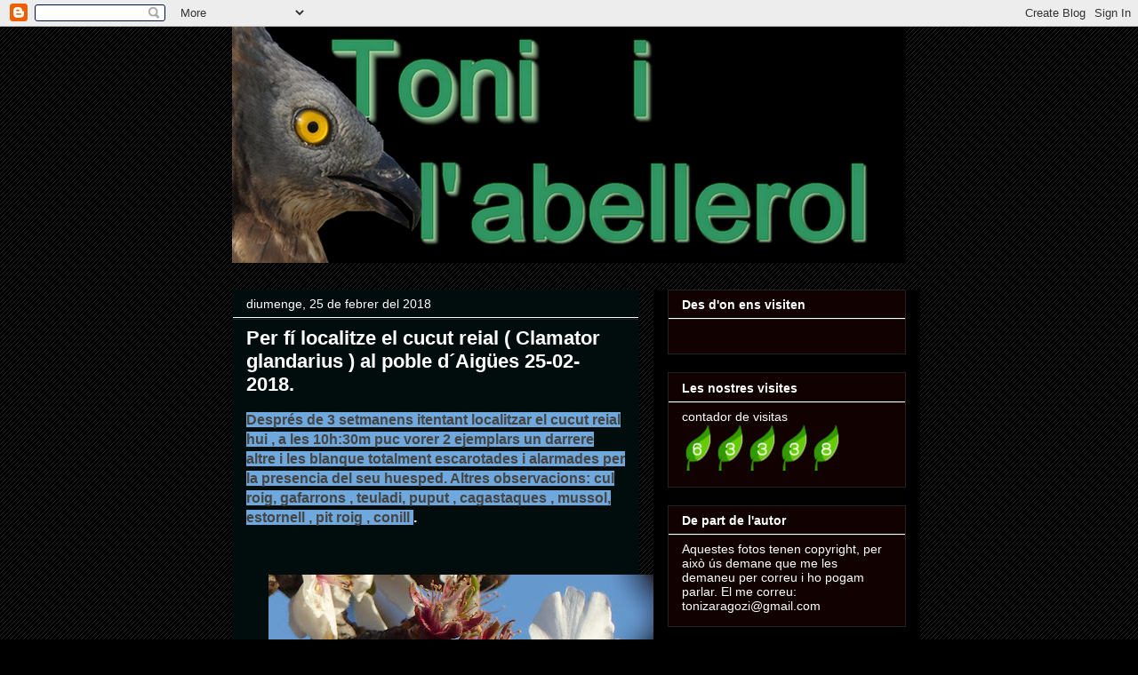

--- FILE ---
content_type: text/html; charset=UTF-8
request_url: https://toniabellerol.blogspot.com/2018/02/
body_size: 27347
content:
<!DOCTYPE html>
<html class='v2' dir='ltr' lang='ca'>
<head>
<link href='https://www.blogger.com/static/v1/widgets/335934321-css_bundle_v2.css' rel='stylesheet' type='text/css'/>
<meta content='width=1100' name='viewport'/>
<meta content='text/html; charset=UTF-8' http-equiv='Content-Type'/>
<meta content='blogger' name='generator'/>
<link href='https://toniabellerol.blogspot.com/favicon.ico' rel='icon' type='image/x-icon'/>
<link href='http://toniabellerol.blogspot.com/2018/02/' rel='canonical'/>
<link rel="alternate" type="application/atom+xml" title="Toni l&#39; abellerol - Atom" href="https://toniabellerol.blogspot.com/feeds/posts/default" />
<link rel="alternate" type="application/rss+xml" title="Toni l&#39; abellerol - RSS" href="https://toniabellerol.blogspot.com/feeds/posts/default?alt=rss" />
<link rel="service.post" type="application/atom+xml" title="Toni l&#39; abellerol - Atom" href="https://www.blogger.com/feeds/5753103599160372799/posts/default" />
<!--Can't find substitution for tag [blog.ieCssRetrofitLinks]-->
<meta content='http://toniabellerol.blogspot.com/2018/02/' property='og:url'/>
<meta content='Toni l&#39; abellerol' property='og:title'/>
<meta content='' property='og:description'/>
<title>Toni l' abellerol: de febrer 2018</title>
<style type='text/css'>@font-face{font-family:'Calligraffitti';font-style:normal;font-weight:400;font-display:swap;src:url(//fonts.gstatic.com/s/calligraffitti/v20/46k2lbT3XjDVqJw3DCmCFjE0vkFeOZdjppN_.woff2)format('woff2');unicode-range:U+0000-00FF,U+0131,U+0152-0153,U+02BB-02BC,U+02C6,U+02DA,U+02DC,U+0304,U+0308,U+0329,U+2000-206F,U+20AC,U+2122,U+2191,U+2193,U+2212,U+2215,U+FEFF,U+FFFD;}</style>
<style id='page-skin-1' type='text/css'><!--
/*
-----------------------------------------------
Blogger Template Style
Name:     Awesome Inc.
Designer: Tina Chen
URL:      tinachen.org
----------------------------------------------- */
/* Content
----------------------------------------------- */
body {
font: normal bold 16px Arial, Tahoma, Helvetica, FreeSans, sans-serif;
color: #ffffff;
background: #000000 url(//www.blogblog.com/1kt/awesomeinc/body_background_dark.png) repeat scroll top left;
}
html body .content-outer {
min-width: 0;
max-width: 100%;
width: 100%;
}
a:link {
text-decoration: none;
color: #888888;
}
a:visited {
text-decoration: none;
color: #5bf20e;
}
a:hover {
text-decoration: underline;
color: #fc2015;
}
.body-fauxcolumn-outer .cap-top {
position: absolute;
z-index: 1;
height: 276px;
width: 100%;
background: transparent none repeat-x scroll top left;
_background-image: none;
}
/* Columns
----------------------------------------------- */
.content-inner {
padding: 0;
}
.header-inner .section {
margin: 0 16px;
}
.tabs-inner .section {
margin: 0 16px;
}
.main-inner {
padding-top: 30px;
}
.main-inner .column-center-inner,
.main-inner .column-left-inner,
.main-inner .column-right-inner {
padding: 0 5px;
}
*+html body .main-inner .column-center-inner {
margin-top: -30px;
}
#layout .main-inner .column-center-inner {
margin-top: 0;
}
/* Header
----------------------------------------------- */
.header-outer {
margin: 0 0 0 0;
background: transparent none repeat scroll 0 0;
}
.Header h1 {
font: normal bold 42px Calligraffitti;
color: #f1fc15;
text-shadow: 0 0 -1px #000000;
}
.Header h1 a {
color: #f1fc15;
}
.Header .description {
font: normal bold 14px Arial, Tahoma, Helvetica, FreeSans, sans-serif;
color: #ffffff;
}
.header-inner .Header .titlewrapper,
.header-inner .Header .descriptionwrapper {
padding-left: 0;
padding-right: 0;
margin-bottom: 0;
}
.header-inner .Header .titlewrapper {
padding-top: 22px;
}
/* Tabs
----------------------------------------------- */
.tabs-outer {
overflow: hidden;
position: relative;
background: #0c0202 none repeat scroll 0 0;
}
#layout .tabs-outer {
overflow: visible;
}
.tabs-cap-top, .tabs-cap-bottom {
position: absolute;
width: 100%;
border-top: 1px solid #ffffff;
}
.tabs-cap-bottom {
bottom: 0;
}
.tabs-inner .widget li a {
display: inline-block;
margin: 0;
padding: .6em 1.5em;
font: normal bold 14px Arial, Tahoma, Helvetica, FreeSans, sans-serif;
color: #ffffff;
border-top: 1px solid #ffffff;
border-bottom: 1px solid #ffffff;
border-left: 1px solid #ffffff;
height: 16px;
line-height: 16px;
}
.tabs-inner .widget li:last-child a {
border-right: 1px solid #ffffff;
}
.tabs-inner .widget li.selected a, .tabs-inner .widget li a:hover {
background: #5cf210 none repeat-x scroll 0 -100px;
color: #ff0000;
}
/* Headings
----------------------------------------------- */
h2 {
font: normal bold 14px Arial, Tahoma, Helvetica, FreeSans, sans-serif;
color: #ffffff;
}
/* Widgets
----------------------------------------------- */
.main-inner .section {
margin: 0 27px;
padding: 0;
}
.main-inner .column-left-outer,
.main-inner .column-right-outer {
margin-top: 0;
}
#layout .main-inner .column-left-outer,
#layout .main-inner .column-right-outer {
margin-top: 0;
}
.main-inner .column-left-inner,
.main-inner .column-right-inner {
background: #000000 none repeat 0 0;
-moz-box-shadow: 0 0 0 rgba(0, 0, 0, .2);
-webkit-box-shadow: 0 0 0 rgba(0, 0, 0, .2);
-goog-ms-box-shadow: 0 0 0 rgba(0, 0, 0, .2);
box-shadow: 0 0 0 rgba(0, 0, 0, .2);
-moz-border-radius: 0;
-webkit-border-radius: 0;
-goog-ms-border-radius: 0;
border-radius: 0;
}
#layout .main-inner .column-left-inner,
#layout .main-inner .column-right-inner {
margin-top: 0;
}
.sidebar .widget {
font: normal normal 14px Arial, Tahoma, Helvetica, FreeSans, sans-serif;
color: #ffffff;
}
.sidebar .widget a:link {
color: #ffffff;
}
.sidebar .widget a:visited {
color: #ffffff;
}
.sidebar .widget a:hover {
color: #cc0000;
}
.sidebar .widget h2 {
text-shadow: 0 0 -1px #000000;
}
.main-inner .widget {
background-color: #110101;
border: 1px solid #222222;
padding: 0 15px 15px;
margin: 20px -16px;
-moz-box-shadow: 0 0 0 rgba(0, 0, 0, .2);
-webkit-box-shadow: 0 0 0 rgba(0, 0, 0, .2);
-goog-ms-box-shadow: 0 0 0 rgba(0, 0, 0, .2);
box-shadow: 0 0 0 rgba(0, 0, 0, .2);
-moz-border-radius: 0;
-webkit-border-radius: 0;
-goog-ms-border-radius: 0;
border-radius: 0;
}
.main-inner .widget h2 {
margin: 0 -15px;
padding: .6em 15px .5em;
border-bottom: 1px solid #ffffff;
}
.footer-inner .widget h2 {
padding: 0 0 .4em;
border-bottom: 1px solid #ffffff;
}
.main-inner .widget h2 + div, .footer-inner .widget h2 + div {
border-top: 1px solid #222222;
padding-top: 8px;
}
.main-inner .widget .widget-content {
margin: 0 -15px;
padding: 7px 15px 0;
}
.main-inner .widget ul, .main-inner .widget #ArchiveList ul.flat {
margin: -8px -15px 0;
padding: 0;
list-style: none;
}
.main-inner .widget #ArchiveList {
margin: -8px 0 0;
}
.main-inner .widget ul li, .main-inner .widget #ArchiveList ul.flat li {
padding: .5em 15px;
text-indent: 0;
color: #ffd966;
border-top: 1px solid #222222;
border-bottom: 1px solid #ffffff;
}
.main-inner .widget #ArchiveList ul li {
padding-top: .25em;
padding-bottom: .25em;
}
.main-inner .widget ul li:first-child, .main-inner .widget #ArchiveList ul.flat li:first-child {
border-top: none;
}
.main-inner .widget ul li:last-child, .main-inner .widget #ArchiveList ul.flat li:last-child {
border-bottom: none;
}
.post-body {
position: relative;
}
.main-inner .widget .post-body ul {
padding: 0 2.5em;
margin: .5em 0;
list-style: disc;
}
.main-inner .widget .post-body ul li {
padding: 0.25em 0;
margin-bottom: .25em;
color: #ffffff;
border: none;
}
.footer-inner .widget ul {
padding: 0;
list-style: none;
}
.widget .zippy {
color: #ffd966;
}
/* Posts
----------------------------------------------- */
body .main-inner .Blog {
padding: 0;
margin-bottom: 1em;
background-color: transparent;
border: none;
-moz-box-shadow: 0 0 0 rgba(0, 0, 0, 0);
-webkit-box-shadow: 0 0 0 rgba(0, 0, 0, 0);
-goog-ms-box-shadow: 0 0 0 rgba(0, 0, 0, 0);
box-shadow: 0 0 0 rgba(0, 0, 0, 0);
}
.main-inner .section:last-child .Blog:last-child {
padding: 0;
margin-bottom: 1em;
}
.main-inner .widget h2.date-header {
margin: 0 -15px 1px;
padding: 0 0 0 0;
font: normal normal 14px Arial, Tahoma, Helvetica, FreeSans, sans-serif;
color: #ffffff;
background: transparent none no-repeat scroll top left;
border-top: 0 solid #222222;
border-bottom: 1px solid #ffffff;
-moz-border-radius-topleft: 0;
-moz-border-radius-topright: 0;
-webkit-border-top-left-radius: 0;
-webkit-border-top-right-radius: 0;
border-top-left-radius: 0;
border-top-right-radius: 0;
position: static;
bottom: 100%;
right: 15px;
text-shadow: 0 0 -1px #000000;
}
.main-inner .widget h2.date-header span {
font: normal normal 14px Arial, Tahoma, Helvetica, FreeSans, sans-serif;
display: block;
padding: .5em 15px;
border-left: 0 solid #222222;
border-right: 0 solid #222222;
}
.date-outer {
position: relative;
margin: 30px 0 20px;
padding: 0 15px;
background-color: #010c0c;
border: 1px solid transparent;
-moz-box-shadow: 0 0 0 rgba(0, 0, 0, .2);
-webkit-box-shadow: 0 0 0 rgba(0, 0, 0, .2);
-goog-ms-box-shadow: 0 0 0 rgba(0, 0, 0, .2);
box-shadow: 0 0 0 rgba(0, 0, 0, .2);
-moz-border-radius: 0;
-webkit-border-radius: 0;
-goog-ms-border-radius: 0;
border-radius: 0;
}
.date-outer:first-child {
margin-top: 0;
}
.date-outer:last-child {
margin-bottom: 20px;
-moz-border-radius-bottomleft: 0;
-moz-border-radius-bottomright: 0;
-webkit-border-bottom-left-radius: 0;
-webkit-border-bottom-right-radius: 0;
-goog-ms-border-bottom-left-radius: 0;
-goog-ms-border-bottom-right-radius: 0;
border-bottom-left-radius: 0;
border-bottom-right-radius: 0;
}
.date-posts {
margin: 0 -15px;
padding: 0 15px;
clear: both;
}
.post-outer, .inline-ad {
border-top: 1px solid #999999;
margin: 0 -15px;
padding: 15px 15px;
}
.post-outer {
padding-bottom: 10px;
}
.post-outer:first-child {
padding-top: 0;
border-top: none;
}
.post-outer:last-child, .inline-ad:last-child {
border-bottom: none;
}
.post-body {
position: relative;
}
.post-body img {
padding: 8px;
background: transparent;
border: 1px solid transparent;
-moz-box-shadow: 0 0 0 rgba(0, 0, 0, .2);
-webkit-box-shadow: 0 0 0 rgba(0, 0, 0, .2);
box-shadow: 0 0 0 rgba(0, 0, 0, .2);
-moz-border-radius: 0;
-webkit-border-radius: 0;
border-radius: 0;
}
h3.post-title, h4 {
font: normal bold 22px Arial, Tahoma, Helvetica, FreeSans, sans-serif;
color: #ffffff;
}
h3.post-title a {
font: normal bold 22px Arial, Tahoma, Helvetica, FreeSans, sans-serif;
color: #ffffff;
}
h3.post-title a:hover {
color: #fc2015;
text-decoration: underline;
}
.post-header {
margin: 0 0 1em;
}
.post-body {
line-height: 1.4;
}
.post-outer h2 {
color: #ffffff;
}
.post-footer {
margin: 1.5em 0 0;
}
#blog-pager {
padding: 15px;
font-size: 120%;
background-color: #000000;
border: 1px solid #222222;
-moz-box-shadow: 0 0 0 rgba(0, 0, 0, .2);
-webkit-box-shadow: 0 0 0 rgba(0, 0, 0, .2);
-goog-ms-box-shadow: 0 0 0 rgba(0, 0, 0, .2);
box-shadow: 0 0 0 rgba(0, 0, 0, .2);
-moz-border-radius: 0;
-webkit-border-radius: 0;
-goog-ms-border-radius: 0;
border-radius: 0;
-moz-border-radius-topleft: 0;
-moz-border-radius-topright: 0;
-webkit-border-top-left-radius: 0;
-webkit-border-top-right-radius: 0;
-goog-ms-border-top-left-radius: 0;
-goog-ms-border-top-right-radius: 0;
border-top-left-radius: 0;
border-top-right-radius-topright: 0;
margin-top: 1em;
}
.blog-feeds, .post-feeds {
margin: 1em 0;
text-align: center;
color: #ffffff;
}
.blog-feeds a, .post-feeds a {
color: #ffffff;
}
.blog-feeds a:visited, .post-feeds a:visited {
color: #5bf20e;
}
.blog-feeds a:hover, .post-feeds a:hover {
color: #fc2015;
}
.post-outer .comments {
margin-top: 2em;
}
/* Comments
----------------------------------------------- */
.comments .comments-content .icon.blog-author {
background-repeat: no-repeat;
background-image: url([data-uri]);
}
.comments .comments-content .loadmore a {
border-top: 1px solid #ffffff;
border-bottom: 1px solid #ffffff;
}
.comments .continue {
border-top: 2px solid #ffffff;
}
/* Footer
----------------------------------------------- */
.footer-outer {
margin: -0 0 -1px;
padding: 0 0 0;
color: #000000;
overflow: hidden;
}
.footer-fauxborder-left {
border-top: 1px solid #222222;
background: #0e1d06 none repeat scroll 0 0;
-moz-box-shadow: 0 0 0 rgba(0, 0, 0, .2);
-webkit-box-shadow: 0 0 0 rgba(0, 0, 0, .2);
-goog-ms-box-shadow: 0 0 0 rgba(0, 0, 0, .2);
box-shadow: 0 0 0 rgba(0, 0, 0, .2);
margin: 0 -0;
}
/* Mobile
----------------------------------------------- */
body.mobile {
background-size: auto;
}
.mobile .body-fauxcolumn-outer {
background: transparent none repeat scroll top left;
}
*+html body.mobile .main-inner .column-center-inner {
margin-top: 0;
}
.mobile .main-inner .widget {
padding: 0 0 15px;
}
.mobile .main-inner .widget h2 + div,
.mobile .footer-inner .widget h2 + div {
border-top: none;
padding-top: 0;
}
.mobile .footer-inner .widget h2 {
padding: 0.5em 0;
border-bottom: none;
}
.mobile .main-inner .widget .widget-content {
margin: 0;
padding: 7px 0 0;
}
.mobile .main-inner .widget ul,
.mobile .main-inner .widget #ArchiveList ul.flat {
margin: 0 -15px 0;
}
.mobile .main-inner .widget h2.date-header {
right: 0;
}
.mobile .date-header span {
padding: 0.4em 0;
}
.mobile .date-outer:first-child {
margin-bottom: 0;
border: 1px solid transparent;
-moz-border-radius-topleft: 0;
-moz-border-radius-topright: 0;
-webkit-border-top-left-radius: 0;
-webkit-border-top-right-radius: 0;
-goog-ms-border-top-left-radius: 0;
-goog-ms-border-top-right-radius: 0;
border-top-left-radius: 0;
border-top-right-radius: 0;
}
.mobile .date-outer {
border-color: transparent;
border-width: 0 1px 1px;
}
.mobile .date-outer:last-child {
margin-bottom: 0;
}
.mobile .main-inner {
padding: 0;
}
.mobile .header-inner .section {
margin: 0;
}
.mobile .post-outer, .mobile .inline-ad {
padding: 5px 0;
}
.mobile .tabs-inner .section {
margin: 0 10px;
}
.mobile .main-inner .widget h2 {
margin: 0;
padding: 0;
}
.mobile .main-inner .widget h2.date-header span {
padding: 0;
}
.mobile .main-inner .widget .widget-content {
margin: 0;
padding: 7px 0 0;
}
.mobile #blog-pager {
border: 1px solid transparent;
background: #0e1d06 none repeat scroll 0 0;
}
.mobile .main-inner .column-left-inner,
.mobile .main-inner .column-right-inner {
background: #000000 none repeat 0 0;
-moz-box-shadow: none;
-webkit-box-shadow: none;
-goog-ms-box-shadow: none;
box-shadow: none;
}
.mobile .date-posts {
margin: 0;
padding: 0;
}
.mobile .footer-fauxborder-left {
margin: 0;
border-top: inherit;
}
.mobile .main-inner .section:last-child .Blog:last-child {
margin-bottom: 0;
}
.mobile-index-contents {
color: #ffffff;
}
.mobile .mobile-link-button {
background: #888888 none repeat scroll 0 0;
}
.mobile-link-button a:link, .mobile-link-button a:visited {
color: #000000;
}
.mobile .tabs-inner .PageList .widget-content {
background: transparent;
border-top: 1px solid;
border-color: #ffffff;
color: #ffffff;
}
.mobile .tabs-inner .PageList .widget-content .pagelist-arrow {
border-left: 1px solid #ffffff;
}

--></style>
<style id='template-skin-1' type='text/css'><!--
body {
min-width: 790px;
}
.content-outer, .content-fauxcolumn-outer, .region-inner {
min-width: 790px;
max-width: 790px;
_width: 790px;
}
.main-inner .columns {
padding-left: 0px;
padding-right: 300px;
}
.main-inner .fauxcolumn-center-outer {
left: 0px;
right: 300px;
/* IE6 does not respect left and right together */
_width: expression(this.parentNode.offsetWidth -
parseInt("0px") -
parseInt("300px") + 'px');
}
.main-inner .fauxcolumn-left-outer {
width: 0px;
}
.main-inner .fauxcolumn-right-outer {
width: 300px;
}
.main-inner .column-left-outer {
width: 0px;
right: 100%;
margin-left: -0px;
}
.main-inner .column-right-outer {
width: 300px;
margin-right: -300px;
}
#layout {
min-width: 0;
}
#layout .content-outer {
min-width: 0;
width: 800px;
}
#layout .region-inner {
min-width: 0;
width: auto;
}
body#layout div.add_widget {
padding: 8px;
}
body#layout div.add_widget a {
margin-left: 32px;
}
--></style>
<link href='https://www.blogger.com/dyn-css/authorization.css?targetBlogID=5753103599160372799&amp;zx=7cd33a5a-2cbe-43f6-a746-f7a68c00a6e3' media='none' onload='if(media!=&#39;all&#39;)media=&#39;all&#39;' rel='stylesheet'/><noscript><link href='https://www.blogger.com/dyn-css/authorization.css?targetBlogID=5753103599160372799&amp;zx=7cd33a5a-2cbe-43f6-a746-f7a68c00a6e3' rel='stylesheet'/></noscript>
<meta name='google-adsense-platform-account' content='ca-host-pub-1556223355139109'/>
<meta name='google-adsense-platform-domain' content='blogspot.com'/>

</head>
<body class='loading variant-dark'>
<div class='navbar section' id='navbar' name='Barra de navegació'><div class='widget Navbar' data-version='1' id='Navbar1'><script type="text/javascript">
    function setAttributeOnload(object, attribute, val) {
      if(window.addEventListener) {
        window.addEventListener('load',
          function(){ object[attribute] = val; }, false);
      } else {
        window.attachEvent('onload', function(){ object[attribute] = val; });
      }
    }
  </script>
<div id="navbar-iframe-container"></div>
<script type="text/javascript" src="https://apis.google.com/js/platform.js"></script>
<script type="text/javascript">
      gapi.load("gapi.iframes:gapi.iframes.style.bubble", function() {
        if (gapi.iframes && gapi.iframes.getContext) {
          gapi.iframes.getContext().openChild({
              url: 'https://www.blogger.com/navbar/5753103599160372799?origin\x3dhttps://toniabellerol.blogspot.com',
              where: document.getElementById("navbar-iframe-container"),
              id: "navbar-iframe"
          });
        }
      });
    </script><script type="text/javascript">
(function() {
var script = document.createElement('script');
script.type = 'text/javascript';
script.src = '//pagead2.googlesyndication.com/pagead/js/google_top_exp.js';
var head = document.getElementsByTagName('head')[0];
if (head) {
head.appendChild(script);
}})();
</script>
</div></div>
<div class='body-fauxcolumns'>
<div class='fauxcolumn-outer body-fauxcolumn-outer'>
<div class='cap-top'>
<div class='cap-left'></div>
<div class='cap-right'></div>
</div>
<div class='fauxborder-left'>
<div class='fauxborder-right'></div>
<div class='fauxcolumn-inner'>
</div>
</div>
<div class='cap-bottom'>
<div class='cap-left'></div>
<div class='cap-right'></div>
</div>
</div>
</div>
<div class='content'>
<div class='content-fauxcolumns'>
<div class='fauxcolumn-outer content-fauxcolumn-outer'>
<div class='cap-top'>
<div class='cap-left'></div>
<div class='cap-right'></div>
</div>
<div class='fauxborder-left'>
<div class='fauxborder-right'></div>
<div class='fauxcolumn-inner'>
</div>
</div>
<div class='cap-bottom'>
<div class='cap-left'></div>
<div class='cap-right'></div>
</div>
</div>
</div>
<div class='content-outer'>
<div class='content-cap-top cap-top'>
<div class='cap-left'></div>
<div class='cap-right'></div>
</div>
<div class='fauxborder-left content-fauxborder-left'>
<div class='fauxborder-right content-fauxborder-right'></div>
<div class='content-inner'>
<header>
<div class='header-outer'>
<div class='header-cap-top cap-top'>
<div class='cap-left'></div>
<div class='cap-right'></div>
</div>
<div class='fauxborder-left header-fauxborder-left'>
<div class='fauxborder-right header-fauxborder-right'></div>
<div class='region-inner header-inner'>
<div class='header section' id='header' name='Capçalera'><div class='widget Header' data-version='1' id='Header1'>
<div id='header-inner'>
<a href='https://toniabellerol.blogspot.com/' style='display: block'>
<img alt='Toni l&#39; abellerol' height='266px; ' id='Header1_headerimg' src='https://blogger.googleusercontent.com/img/b/R29vZ2xl/AVvXsEii86zZccJBs3bCvHDAVUnhTDmN9WWfF3qXRxInjt5hBhQVEeRqUGnztXyAy-bj_35AnBVTEekmHng_BV-bgL9ZQ11npk_bpcVn6GYPMbEXeO_vP39lYygpTSmH7RZE4FcFmBWqUPE3cUs/s1600/toni.jpg' style='display: block' width='800px; '/>
</a>
</div>
</div></div>
</div>
</div>
<div class='header-cap-bottom cap-bottom'>
<div class='cap-left'></div>
<div class='cap-right'></div>
</div>
</div>
</header>
<div class='tabs-outer'>
<div class='tabs-cap-top cap-top'>
<div class='cap-left'></div>
<div class='cap-right'></div>
</div>
<div class='fauxborder-left tabs-fauxborder-left'>
<div class='fauxborder-right tabs-fauxborder-right'></div>
<div class='region-inner tabs-inner'>
<div class='tabs no-items section' id='crosscol' name='Multicolumnes'></div>
<div class='tabs no-items section' id='crosscol-overflow' name='Cross-Column 2'></div>
</div>
</div>
<div class='tabs-cap-bottom cap-bottom'>
<div class='cap-left'></div>
<div class='cap-right'></div>
</div>
</div>
<div class='main-outer'>
<div class='main-cap-top cap-top'>
<div class='cap-left'></div>
<div class='cap-right'></div>
</div>
<div class='fauxborder-left main-fauxborder-left'>
<div class='fauxborder-right main-fauxborder-right'></div>
<div class='region-inner main-inner'>
<div class='columns fauxcolumns'>
<div class='fauxcolumn-outer fauxcolumn-center-outer'>
<div class='cap-top'>
<div class='cap-left'></div>
<div class='cap-right'></div>
</div>
<div class='fauxborder-left'>
<div class='fauxborder-right'></div>
<div class='fauxcolumn-inner'>
</div>
</div>
<div class='cap-bottom'>
<div class='cap-left'></div>
<div class='cap-right'></div>
</div>
</div>
<div class='fauxcolumn-outer fauxcolumn-left-outer'>
<div class='cap-top'>
<div class='cap-left'></div>
<div class='cap-right'></div>
</div>
<div class='fauxborder-left'>
<div class='fauxborder-right'></div>
<div class='fauxcolumn-inner'>
</div>
</div>
<div class='cap-bottom'>
<div class='cap-left'></div>
<div class='cap-right'></div>
</div>
</div>
<div class='fauxcolumn-outer fauxcolumn-right-outer'>
<div class='cap-top'>
<div class='cap-left'></div>
<div class='cap-right'></div>
</div>
<div class='fauxborder-left'>
<div class='fauxborder-right'></div>
<div class='fauxcolumn-inner'>
</div>
</div>
<div class='cap-bottom'>
<div class='cap-left'></div>
<div class='cap-right'></div>
</div>
</div>
<!-- corrects IE6 width calculation -->
<div class='columns-inner'>
<div class='column-center-outer'>
<div class='column-center-inner'>
<div class='main section' id='main' name='Principal'><div class='widget Blog' data-version='1' id='Blog1'>
<div class='blog-posts hfeed'>

          <div class="date-outer">
        
<h2 class='date-header'><span>diumenge, 25 de febrer del 2018</span></h2>

          <div class="date-posts">
        
<div class='post-outer'>
<div class='post hentry uncustomized-post-template' itemprop='blogPost' itemscope='itemscope' itemtype='http://schema.org/BlogPosting'>
<meta content='https://blogger.googleusercontent.com/img/b/R29vZ2xl/AVvXsEjiqGIS1jPx46rcSy7tBTcXIyD7YOi4rwB241KBPaHxEAsi5mS6xLASpdciLJNtWhwde4MqPo_mrG4GjuJCPMMK45S040HzVfC4P4SdJg5PBSBWTblW6dT84_tCcPJerVH_5DLZJA6wn-8/s640/P1760666.JPG' itemprop='image_url'/>
<meta content='5753103599160372799' itemprop='blogId'/>
<meta content='1488074953639429783' itemprop='postId'/>
<a name='1488074953639429783'></a>
<h3 class='post-title entry-title' itemprop='name'>
<a href='https://toniabellerol.blogspot.com/2018/02/per-fi-localitze-el-cucut-reial.html'>Per fí localitze el cucut reial ( Clamator glandarius ) al poble d&#180;Aigües 25-02-2018.</a>
</h3>
<div class='post-header'>
<div class='post-header-line-1'></div>
</div>
<div class='post-body entry-content' id='post-body-1488074953639429783' itemprop='description articleBody'>
<span style="background-color: #6fa8dc; color: #444444;">Després de 3 setmanens itentant localitzar el cucut reial hui , a les 10h:30m puc vorer 2 ejemplars un darrere altre i les blanque totalment escarotades i alarmades per la presencia del seu huesped. Altres observacions: cul roig, gafarrons , teuladi, puput , cagastaques , mussol, estornell , pit roig , conill </span>.<br />
<br />
<br />
<div class="separator" style="clear: both; text-align: center;">
<a href="https://blogger.googleusercontent.com/img/b/R29vZ2xl/AVvXsEjiqGIS1jPx46rcSy7tBTcXIyD7YOi4rwB241KBPaHxEAsi5mS6xLASpdciLJNtWhwde4MqPo_mrG4GjuJCPMMK45S040HzVfC4P4SdJg5PBSBWTblW6dT84_tCcPJerVH_5DLZJA6wn-8/s1600/P1760666.JPG" imageanchor="1" style="margin-left: 1em; margin-right: 1em;"><img border="0" data-original-height="1200" data-original-width="1600" height="480" src="https://blogger.googleusercontent.com/img/b/R29vZ2xl/AVvXsEjiqGIS1jPx46rcSy7tBTcXIyD7YOi4rwB241KBPaHxEAsi5mS6xLASpdciLJNtWhwde4MqPo_mrG4GjuJCPMMK45S040HzVfC4P4SdJg5PBSBWTblW6dT84_tCcPJerVH_5DLZJA6wn-8/s640/P1760666.JPG" width="640" /></a></div>
<br />
<div class="separator" style="clear: both; text-align: center;">
<a href="https://blogger.googleusercontent.com/img/b/R29vZ2xl/AVvXsEjODK-07F4phoA-iGEkx0YFodWvE5622f1-qjMm9fOnKXh1obJXG-xADtIZ4uZWSX1P8V54sDhcKfuzqcHDn0QC3PwChDCywgupI1g7u7dIHHeLBuCawElTPLQcflD38k8o8-79cKfIMr4/s1600/P1750583.JPG" imageanchor="1" style="margin-left: 1em; margin-right: 1em;"><img border="0" data-original-height="1200" data-original-width="1600" height="480" src="https://blogger.googleusercontent.com/img/b/R29vZ2xl/AVvXsEjODK-07F4phoA-iGEkx0YFodWvE5622f1-qjMm9fOnKXh1obJXG-xADtIZ4uZWSX1P8V54sDhcKfuzqcHDn0QC3PwChDCywgupI1g7u7dIHHeLBuCawElTPLQcflD38k8o8-79cKfIMr4/s640/P1750583.JPG" width="640" /></a></div>
<div class="separator" style="clear: both; text-align: center;">
<br /></div>
<div class="separator" style="clear: both; text-align: center;">
<a href="https://blogger.googleusercontent.com/img/b/R29vZ2xl/AVvXsEgkq_GmsjR-miQSl9UQR4S_3mWwfNkjS03haHnelU_aulgNwSrsYdqXRSA2jLRehJF6kigOgLm9v-hW8XrsiEg-u_qJeFZx2n1Jo7YCj0pLsQM8NZrjE2lNiKO8FOm2HHyuqYn3xntFP_I/s1600/P1760583.JPG" imageanchor="1" style="margin-left: 1em; margin-right: 1em;"><img border="0" data-original-height="1200" data-original-width="1600" height="480" src="https://blogger.googleusercontent.com/img/b/R29vZ2xl/AVvXsEgkq_GmsjR-miQSl9UQR4S_3mWwfNkjS03haHnelU_aulgNwSrsYdqXRSA2jLRehJF6kigOgLm9v-hW8XrsiEg-u_qJeFZx2n1Jo7YCj0pLsQM8NZrjE2lNiKO8FOm2HHyuqYn3xntFP_I/s640/P1760583.JPG" width="640" /></a></div>
<div class="separator" style="clear: both; text-align: center;">
<br /></div>
<div class="separator" style="clear: both; text-align: center;">
<br /></div>
<div class="separator" style="clear: both; text-align: center;">
<a href="https://blogger.googleusercontent.com/img/b/R29vZ2xl/AVvXsEi__xDIQxaMHRTY7O3yfZgBN1eTw0KqvCQRpftQajQgqSnHH69OU3KlBHkzw7BKuo6g9pnZ2u8osw1I_tq6oSu_yeVPjw2vChnWPOFTa4r5OBHKK7SPAaCQGgLIeN49uWo1azYsOdoosm0/s1600/P1760590.JPG" imageanchor="1" style="margin-left: 1em; margin-right: 1em;"><img border="0" data-original-height="1200" data-original-width="1600" height="480" src="https://blogger.googleusercontent.com/img/b/R29vZ2xl/AVvXsEi__xDIQxaMHRTY7O3yfZgBN1eTw0KqvCQRpftQajQgqSnHH69OU3KlBHkzw7BKuo6g9pnZ2u8osw1I_tq6oSu_yeVPjw2vChnWPOFTa4r5OBHKK7SPAaCQGgLIeN49uWo1azYsOdoosm0/s640/P1760590.JPG" width="640" /></a></div>
<div class="separator" style="clear: both; text-align: center;">
<br /></div>
<br />
<br />
<div class="separator" style="clear: both; text-align: center;">
<a href="https://blogger.googleusercontent.com/img/b/R29vZ2xl/AVvXsEgZYKsvc3ZjEGeo3erxMhPMa_NrR87EmpF3HHK9NsiIkhpEPEKoF8OBQ5fJkoc8TdnvDzVLYCorgYrgVRSxo1I67PS_xx5pAlnghZpK0GhIFXqSlRyiZ15TazlCIyj9qo4hDICz-DAB6XI/s1600/P1760606.JPG" imageanchor="1" style="margin-left: 1em; margin-right: 1em;"><img border="0" data-original-height="1200" data-original-width="1600" height="480" src="https://blogger.googleusercontent.com/img/b/R29vZ2xl/AVvXsEgZYKsvc3ZjEGeo3erxMhPMa_NrR87EmpF3HHK9NsiIkhpEPEKoF8OBQ5fJkoc8TdnvDzVLYCorgYrgVRSxo1I67PS_xx5pAlnghZpK0GhIFXqSlRyiZ15TazlCIyj9qo4hDICz-DAB6XI/s640/P1760606.JPG" width="640" /></a></div>
<br />
<br />
<div class="separator" style="clear: both; text-align: center;">
<a href="https://blogger.googleusercontent.com/img/b/R29vZ2xl/AVvXsEj-Aas1FonNFioSidK1GScGU7CbhcWVCYmPKfFq_RoQWgP0SvuqC6NygKtcfAvjW7JINNIxuwpJ3s_DQ7Ln8YvlOcPAA3ZExBDrN2VvfUvGaTaVqpzNK3md2vuL0v_MRqB3ndXWiKlrAwA/s1600/P1760614.JPG" imageanchor="1" style="margin-left: 1em; margin-right: 1em;"><img border="0" data-original-height="1200" data-original-width="1600" height="480" src="https://blogger.googleusercontent.com/img/b/R29vZ2xl/AVvXsEj-Aas1FonNFioSidK1GScGU7CbhcWVCYmPKfFq_RoQWgP0SvuqC6NygKtcfAvjW7JINNIxuwpJ3s_DQ7Ln8YvlOcPAA3ZExBDrN2VvfUvGaTaVqpzNK3md2vuL0v_MRqB3ndXWiKlrAwA/s640/P1760614.JPG" width="640" /></a></div>
<br />
<br />
<div class="separator" style="clear: both; text-align: center;">
<a href="https://blogger.googleusercontent.com/img/b/R29vZ2xl/AVvXsEhKg-s8hewXRPLxkBD-AjDYeLgC3LCY2KzjlFmrXAgHNpO7v_lsCD8dbKSEaenFRemGhyphenhyphen_NsclDPZZ6SXul2p2aiWdu6v2rr9an3JWbt8KtKSxY49OnVxKRRw_1Paq2EmpCckN_WEMPk80/s1600/P1760609.JPG" imageanchor="1" style="margin-left: 1em; margin-right: 1em;"><img border="0" data-original-height="1200" data-original-width="1600" height="480" src="https://blogger.googleusercontent.com/img/b/R29vZ2xl/AVvXsEhKg-s8hewXRPLxkBD-AjDYeLgC3LCY2KzjlFmrXAgHNpO7v_lsCD8dbKSEaenFRemGhyphenhyphen_NsclDPZZ6SXul2p2aiWdu6v2rr9an3JWbt8KtKSxY49OnVxKRRw_1Paq2EmpCckN_WEMPk80/s640/P1760609.JPG" width="640" /></a></div>
<br />
<br />
<div class="separator" style="clear: both; text-align: center;">
<a href="https://blogger.googleusercontent.com/img/b/R29vZ2xl/AVvXsEgHiZ1sBFRhfPVpq2IzD-SjpzxpU4yDU9JfLttnN3md1VlM8yxf9raP8eEV0XS96tXfKzk2P49eo2ZTJ0AkfjoCQQJwlAQbj4K81mWbdXVyLHHucthJlEi1RzPV5JMPbIMIivFnBfQyZMc/s1600/P1760684.JPG" imageanchor="1" style="margin-left: 1em; margin-right: 1em;"><img border="0" data-original-height="1200" data-original-width="1600" height="480" src="https://blogger.googleusercontent.com/img/b/R29vZ2xl/AVvXsEgHiZ1sBFRhfPVpq2IzD-SjpzxpU4yDU9JfLttnN3md1VlM8yxf9raP8eEV0XS96tXfKzk2P49eo2ZTJ0AkfjoCQQJwlAQbj4K81mWbdXVyLHHucthJlEi1RzPV5JMPbIMIivFnBfQyZMc/s640/P1760684.JPG" width="640" /></a></div>
<br />
<br />
<div class="separator" style="clear: both; text-align: center;">
<a href="https://blogger.googleusercontent.com/img/b/R29vZ2xl/AVvXsEgmrlUsDxm2dkVR5GRdRdQDol_ZPMVfJ_AxUc8Zc1mjdN1gwX4S3L58LHZCLENRzeFS8L0LvoE7b6wcBlVMU3IlaWATAPtqtIs1VG96ClBlPFfhPFcdo4W0BXz6BygTFMun6dLv8LQqAaw/s1600/P1760652.JPG" imageanchor="1" style="margin-left: 1em; margin-right: 1em;"><img border="0" data-original-height="1200" data-original-width="1600" height="480" src="https://blogger.googleusercontent.com/img/b/R29vZ2xl/AVvXsEgmrlUsDxm2dkVR5GRdRdQDol_ZPMVfJ_AxUc8Zc1mjdN1gwX4S3L58LHZCLENRzeFS8L0LvoE7b6wcBlVMU3IlaWATAPtqtIs1VG96ClBlPFfhPFcdo4W0BXz6BygTFMun6dLv8LQqAaw/s640/P1760652.JPG" width="640" /></a></div>
<br />
<div class="separator" style="clear: both; text-align: center;">
<a href="https://blogger.googleusercontent.com/img/b/R29vZ2xl/AVvXsEgQuxycK7l-F9ftPL2oUwzcQ4aFA7w3IQtZrkkp7Jy0unhh5UsHczVq5QTngzhFv2-VI1qCm_3i0qC_NkzfhP8wNUS-9vbRtTSM4uR-CKt1i6aNeTQ0Hcth11GJJXsfHZXwrfUbJWmKtvw/s1600/P1760766.JPG" imageanchor="1" style="margin-left: 1em; margin-right: 1em;"><img border="0" data-original-height="1200" data-original-width="1600" height="480" src="https://blogger.googleusercontent.com/img/b/R29vZ2xl/AVvXsEgQuxycK7l-F9ftPL2oUwzcQ4aFA7w3IQtZrkkp7Jy0unhh5UsHczVq5QTngzhFv2-VI1qCm_3i0qC_NkzfhP8wNUS-9vbRtTSM4uR-CKt1i6aNeTQ0Hcth11GJJXsfHZXwrfUbJWmKtvw/s640/P1760766.JPG" width="640" /></a></div>
<br />
<br />
<div class="separator" style="clear: both; text-align: center;">
<a href="https://blogger.googleusercontent.com/img/b/R29vZ2xl/AVvXsEjqTXedMxmtUU071srl_qJft50cPZr8IkMcw1rHL1eKWU3raxnGmwzYDHowP-iwymzzG1FO7ymXHpGx6TkDVM9U9d1F7ahx4OUVG4lZPrsu81cX8rH7dmGrLuQTm68nFCT1W_I_rov1bGU/s1600/P1760673.JPG" imageanchor="1" style="margin-left: 1em; margin-right: 1em;"><img border="0" data-original-height="1200" data-original-width="1600" height="480" src="https://blogger.googleusercontent.com/img/b/R29vZ2xl/AVvXsEjqTXedMxmtUU071srl_qJft50cPZr8IkMcw1rHL1eKWU3raxnGmwzYDHowP-iwymzzG1FO7ymXHpGx6TkDVM9U9d1F7ahx4OUVG4lZPrsu81cX8rH7dmGrLuQTm68nFCT1W_I_rov1bGU/s640/P1760673.JPG" width="640" /></a></div>
<br />
<br />
<div class="separator" style="clear: both; text-align: center;">
<a href="https://blogger.googleusercontent.com/img/b/R29vZ2xl/AVvXsEgr-45OhW9FiO08ImNRsUwpznaPse93Ma7WhSug77CouLn30wwQxBp3pADN91Rt97FVOPFj2bchcnNn-J2sIAx80cKW4lLdw47fI1Ob4zIxEbSWWnOLpfNUh7XStIFLNQHHLv2_asTyDZg/s1600/P1760698.JPG" imageanchor="1" style="margin-left: 1em; margin-right: 1em;"><img border="0" data-original-height="1200" data-original-width="1600" height="480" src="https://blogger.googleusercontent.com/img/b/R29vZ2xl/AVvXsEgr-45OhW9FiO08ImNRsUwpznaPse93Ma7WhSug77CouLn30wwQxBp3pADN91Rt97FVOPFj2bchcnNn-J2sIAx80cKW4lLdw47fI1Ob4zIxEbSWWnOLpfNUh7XStIFLNQHHLv2_asTyDZg/s640/P1760698.JPG" width="640" /></a></div>
<br />
<div class="separator" style="clear: both; text-align: center;">
<a href="https://blogger.googleusercontent.com/img/b/R29vZ2xl/AVvXsEgcLGhvSHVnTP70AHJqz8AgwuQZt-2NpaHCgLkts5ZxKDBJnqZbZ6MpoxHWo8Zgln4RYmQdnNrwG-4OJPl80WkYDLyJiHoffP0e7c9ev5Z0zDfT4DArMkgouAyZ-Skxk8ViGAhRan7gVPQ/s1600/P1760669.JPG" imageanchor="1" style="margin-left: 1em; margin-right: 1em;"><img border="0" data-original-height="1200" data-original-width="1600" height="480" src="https://blogger.googleusercontent.com/img/b/R29vZ2xl/AVvXsEgcLGhvSHVnTP70AHJqz8AgwuQZt-2NpaHCgLkts5ZxKDBJnqZbZ6MpoxHWo8Zgln4RYmQdnNrwG-4OJPl80WkYDLyJiHoffP0e7c9ev5Z0zDfT4DArMkgouAyZ-Skxk8ViGAhRan7gVPQ/s640/P1760669.JPG" width="640" /></a></div>
<br />
<br />
<div class="separator" style="clear: both; text-align: center;">
<a href="https://blogger.googleusercontent.com/img/b/R29vZ2xl/AVvXsEhHWbdB3mQ2hQiUF9WKVIUDYP_wjOorDnWhQM_yjsx_E5o-YsbuQAkhmTBr8DM7HL4yYLwJ98hfVRPSnCEWqth1_5l42eWAuWlDQcdCFx2NVyAZunUn5PHA-PnQkiPMWeUS__6tWNu7s48/s1600/P1760750.JPG" imageanchor="1" style="margin-left: 1em; margin-right: 1em;"><img border="0" data-original-height="1200" data-original-width="1600" height="480" src="https://blogger.googleusercontent.com/img/b/R29vZ2xl/AVvXsEhHWbdB3mQ2hQiUF9WKVIUDYP_wjOorDnWhQM_yjsx_E5o-YsbuQAkhmTBr8DM7HL4yYLwJ98hfVRPSnCEWqth1_5l42eWAuWlDQcdCFx2NVyAZunUn5PHA-PnQkiPMWeUS__6tWNu7s48/s640/P1760750.JPG" width="640" /></a></div>
<br />
<div class="separator" style="clear: both; text-align: center;">
<a href="https://blogger.googleusercontent.com/img/b/R29vZ2xl/AVvXsEhFx7f-WuE_odU74lbJBU9NP_0yG1PB06psdk5UzKg-e41GIU8qV2LpSRU8SVssPiKJ7oM_TEQvY4A13i5RicBHNg-0mcncRe1dD3_mOVBpfkwF0fzj-uBlQAIzNSXiKa8GiReMbiN-kCM/s1600/P1760743.JPG" imageanchor="1" style="margin-left: 1em; margin-right: 1em;"><img border="0" data-original-height="1200" data-original-width="1600" height="480" src="https://blogger.googleusercontent.com/img/b/R29vZ2xl/AVvXsEhFx7f-WuE_odU74lbJBU9NP_0yG1PB06psdk5UzKg-e41GIU8qV2LpSRU8SVssPiKJ7oM_TEQvY4A13i5RicBHNg-0mcncRe1dD3_mOVBpfkwF0fzj-uBlQAIzNSXiKa8GiReMbiN-kCM/s640/P1760743.JPG" width="640" /></a></div>
<br />
<div class="separator" style="clear: both; text-align: center;">
<a href="https://blogger.googleusercontent.com/img/b/R29vZ2xl/AVvXsEhAQ8nty0KW1xn526IJ8MyFCCVt_sP-LNg7kA5xA8GjwkP-FsAEtD_j4xIjPtwmTOyG2Ro5ixx37bQWvsaUUlKqZsAUZr0aFjsPWEZsczgZVd0mUoov_vX1cRYUu3kQD_RKMFVU3BIhMUs/s1600/P1760714.JPG" imageanchor="1" style="margin-left: 1em; margin-right: 1em;"><img border="0" data-original-height="1200" data-original-width="1600" height="480" src="https://blogger.googleusercontent.com/img/b/R29vZ2xl/AVvXsEhAQ8nty0KW1xn526IJ8MyFCCVt_sP-LNg7kA5xA8GjwkP-FsAEtD_j4xIjPtwmTOyG2Ro5ixx37bQWvsaUUlKqZsAUZr0aFjsPWEZsczgZVd0mUoov_vX1cRYUu3kQD_RKMFVU3BIhMUs/s640/P1760714.JPG" width="640" /></a></div>
<div class="separator" style="clear: both; text-align: center;">
<br /></div>
<div class="separator" style="clear: both; text-align: center;">
<a href="https://blogger.googleusercontent.com/img/b/R29vZ2xl/AVvXsEggF_3phhp2C6i7Z_D1_LhGTPoChiztDVhLO8K0Q9ui4n-GZJxOW8Z3fPRXdu9yqd4CquoqfFsMZl7f8WHukZjYCCbKR0bILJnb0AMuzSmbUqSrhX_7LOypxK1B0vJFbfUYYCxiR6cYxNk/s1600/P1760734.JPG" imageanchor="1" style="margin-left: 1em; margin-right: 1em;"><img border="0" data-original-height="1200" data-original-width="1600" height="480" src="https://blogger.googleusercontent.com/img/b/R29vZ2xl/AVvXsEggF_3phhp2C6i7Z_D1_LhGTPoChiztDVhLO8K0Q9ui4n-GZJxOW8Z3fPRXdu9yqd4CquoqfFsMZl7f8WHukZjYCCbKR0bILJnb0AMuzSmbUqSrhX_7LOypxK1B0vJFbfUYYCxiR6cYxNk/s640/P1760734.JPG" width="640" /></a></div>
EL CUCUT REIAL D&#180;ESQUENA I LLUNYA , PERÒ VAL COM A TESTIMONI PER A DIR QU JA L&#180;HE VIST EN Aigües.<br />
<br />
<div class="separator" style="clear: both; text-align: center;">
<a href="https://blogger.googleusercontent.com/img/b/R29vZ2xl/AVvXsEg0y_qC9pflJ5i0elEx4WcUKu88ZyNJ-E-OOaYldBOqNETW01uX5Pk1gWsTZmVsQPWCBek59vt-5agNYMb9jE6i9qJC0Gfapw9ovyl6BpaEMngSlFmuZjozDCYVl6jzxS6v5YiiguwoQxI/s1600/P1760716.JPG" imageanchor="1" style="margin-left: 1em; margin-right: 1em;"><img border="0" data-original-height="1200" data-original-width="1600" height="480" src="https://blogger.googleusercontent.com/img/b/R29vZ2xl/AVvXsEg0y_qC9pflJ5i0elEx4WcUKu88ZyNJ-E-OOaYldBOqNETW01uX5Pk1gWsTZmVsQPWCBek59vt-5agNYMb9jE6i9qJC0Gfapw9ovyl6BpaEMngSlFmuZjozDCYVl6jzxS6v5YiiguwoQxI/s640/P1760716.JPG" width="640" /></a></div>
<br />
<div class="separator" style="clear: both; text-align: center;">
<a href="https://blogger.googleusercontent.com/img/b/R29vZ2xl/AVvXsEh_kqpHxbFNtKfBq1BWhL9SFomZeL83qLsuNG-GOozczfxRjh4t8_75FAe7T9SYXj3mdsgXSGYeLwH9QnhoGDe8nSBHMUddVgU6wfCpyI1ulJzc9oBW7aAv5e1TyZq7UyHxDO1UrHL5VIE/s1600/P1760758.JPG" imageanchor="1" style="margin-left: 1em; margin-right: 1em;"><img border="0" data-original-height="1200" data-original-width="1600" height="480" src="https://blogger.googleusercontent.com/img/b/R29vZ2xl/AVvXsEh_kqpHxbFNtKfBq1BWhL9SFomZeL83qLsuNG-GOozczfxRjh4t8_75FAe7T9SYXj3mdsgXSGYeLwH9QnhoGDe8nSBHMUddVgU6wfCpyI1ulJzc9oBW7aAv5e1TyZq7UyHxDO1UrHL5VIE/s640/P1760758.JPG" width="640" /></a></div>
niu de blanca on el cucut reial deposita els seus ous després d&#180;entretindre a les blanques.....................
<div style='clear: both;'></div>
</div>
<div class='post-footer'>
<div class='post-footer-line post-footer-line-1'>
<span class='post-author vcard'>
Publicat per
<span class='fn' itemprop='author' itemscope='itemscope' itemtype='http://schema.org/Person'>
<meta content='https://www.blogger.com/profile/07658307113584952552' itemprop='url'/>
<a class='g-profile' href='https://www.blogger.com/profile/07658307113584952552' rel='author' title='author profile'>
<span itemprop='name'>Toni</span>
</a>
</span>
</span>
<span class='post-timestamp'>
a
<meta content='http://toniabellerol.blogspot.com/2018/02/per-fi-localitze-el-cucut-reial.html' itemprop='url'/>
<a class='timestamp-link' href='https://toniabellerol.blogspot.com/2018/02/per-fi-localitze-el-cucut-reial.html' rel='bookmark' title='permanent link'><abbr class='published' itemprop='datePublished' title='2018-02-25T04:18:00-08:00'>4:18</abbr></a>
</span>
<span class='post-comment-link'>
<a class='comment-link' href='https://toniabellerol.blogspot.com/2018/02/per-fi-localitze-el-cucut-reial.html#comment-form' onclick=''>
Cap comentari:
  </a>
</span>
<span class='post-icons'>
<span class='item-control blog-admin pid-6310444'>
<a href='https://www.blogger.com/post-edit.g?blogID=5753103599160372799&postID=1488074953639429783&from=pencil' title='Modificar el missatge'>
<img alt='' class='icon-action' height='18' src='https://resources.blogblog.com/img/icon18_edit_allbkg.gif' width='18'/>
</a>
</span>
</span>
<div class='post-share-buttons goog-inline-block'>
<a class='goog-inline-block share-button sb-email' href='https://www.blogger.com/share-post.g?blogID=5753103599160372799&postID=1488074953639429783&target=email' target='_blank' title='Envia per correu electrònic'><span class='share-button-link-text'>Envia per correu electrònic</span></a><a class='goog-inline-block share-button sb-blog' href='https://www.blogger.com/share-post.g?blogID=5753103599160372799&postID=1488074953639429783&target=blog' onclick='window.open(this.href, "_blank", "height=270,width=475"); return false;' target='_blank' title='BlogThis!'><span class='share-button-link-text'>BlogThis!</span></a><a class='goog-inline-block share-button sb-twitter' href='https://www.blogger.com/share-post.g?blogID=5753103599160372799&postID=1488074953639429783&target=twitter' target='_blank' title='Comparteix a X'><span class='share-button-link-text'>Comparteix a X</span></a><a class='goog-inline-block share-button sb-facebook' href='https://www.blogger.com/share-post.g?blogID=5753103599160372799&postID=1488074953639429783&target=facebook' onclick='window.open(this.href, "_blank", "height=430,width=640"); return false;' target='_blank' title='Comparteix a Facebook'><span class='share-button-link-text'>Comparteix a Facebook</span></a><a class='goog-inline-block share-button sb-pinterest' href='https://www.blogger.com/share-post.g?blogID=5753103599160372799&postID=1488074953639429783&target=pinterest' target='_blank' title='Comparteix a Pinterest'><span class='share-button-link-text'>Comparteix a Pinterest</span></a>
</div>
</div>
<div class='post-footer-line post-footer-line-2'>
<span class='post-labels'>
</span>
</div>
<div class='post-footer-line post-footer-line-3'>
<span class='post-location'>
</span>
</div>
</div>
</div>
</div>

          </div></div>
        

          <div class="date-outer">
        
<h2 class='date-header'><span>dissabte, 24 de febrer del 2018</span></h2>

          <div class="date-posts">
        
<div class='post-outer'>
<div class='post hentry uncustomized-post-template' itemprop='blogPost' itemscope='itemscope' itemtype='http://schema.org/BlogPosting'>
<meta content='https://blogger.googleusercontent.com/img/b/R29vZ2xl/AVvXsEi6Tt3oFzJikj_Egy4KY2ZI3lUrZqoptbNt42sq-5Qgqa7fYVNyLwZKHC_2bIfzZR5sRpaObHq1D337dPifbwNtyFfntSjnoojypZ4Fl_stCwFxMoLDenORfN4HzTBfWP-auL2r7YrsG10/s640/P1760481.JPG' itemprop='image_url'/>
<meta content='5753103599160372799' itemprop='blogId'/>
<meta content='3365150762699176156' itemprop='postId'/>
<a name='3365150762699176156'></a>
<h3 class='post-title entry-title' itemprop='name'>
<a href='https://toniabellerol.blogspot.com/2018/02/anellem-al-riu-algar-amb-temperatura.html'>anellem al riu Algar amb- temperatura baixa i molta blancor al montar les xarxes 24 -02-2018</a>
</h3>
<div class='post-header'>
<div class='post-header-line-1'></div>
</div>
<div class='post-body entry-content' id='post-body-3365150762699176156' itemprop='description articleBody'>
<span style="background-color: #38761d;">Pareig que vulga ja remontar el tema de les captures hui 15 ejemplars , repartits de la seguent forma: 6 mosquiters , 4 teuladisns , mitos 1 , 1 capellà , un xou i un gafarró.Mosquiters , mito i teuladins presenten recuperacions.</span><br />
<span style="background-color: #38761d;">Un tord comu , canta damunt un xop tot el matí.</span><br />
<span style="background-color: #38761d;">Una xarxa nova instal.lada al riu fa que els mosquiters caiguen en més quantitat.....Podriem situar-ne 2 més i faria que multiplicarem les captures , clar està dins de l&#180;aigua.</span><br />
<span style="background-color: #38761d;">A la part de dalt , just al voltant dels bancals les captures han caigut un cincuanta per cent.</span><br />
<span style="background-color: #38761d;"><br /></span>
<br />
<div class="separator" style="clear: both; text-align: center;">
<a href="https://blogger.googleusercontent.com/img/b/R29vZ2xl/AVvXsEi6Tt3oFzJikj_Egy4KY2ZI3lUrZqoptbNt42sq-5Qgqa7fYVNyLwZKHC_2bIfzZR5sRpaObHq1D337dPifbwNtyFfntSjnoojypZ4Fl_stCwFxMoLDenORfN4HzTBfWP-auL2r7YrsG10/s1600/P1760481.JPG" imageanchor="1" style="margin-left: 1em; margin-right: 1em;"><img border="0" data-original-height="1200" data-original-width="1600" height="480" src="https://blogger.googleusercontent.com/img/b/R29vZ2xl/AVvXsEi6Tt3oFzJikj_Egy4KY2ZI3lUrZqoptbNt42sq-5Qgqa7fYVNyLwZKHC_2bIfzZR5sRpaObHq1D337dPifbwNtyFfntSjnoojypZ4Fl_stCwFxMoLDenORfN4HzTBfWP-auL2r7YrsG10/s640/P1760481.JPG" width="640" /></a></div>
<span style="background-color: #38761d;">una gran persona visita hui el riu a saludar-nos , Gaspar Gosalvez i son pare i xarrem una bona estona.</span><br />
<div class="separator" style="clear: both; text-align: center;">
<a href="https://blogger.googleusercontent.com/img/b/R29vZ2xl/AVvXsEjaiTPnQ6XkeO02t2v_-NxFYEayaZ3kMue8vaDHkhfGn0Q8mstTmFKTJaqWQAX6S_TODdtTCd8RqEHfN_SbTQ7Xof7rZN3u54ivCOYpW8owx60GR-iOlAseze6gBjJLTJblwkSJsji0va8/s1600/P1760460.JPG" imageanchor="1" style="margin-left: 1em; margin-right: 1em;"><img border="0" data-original-height="1200" data-original-width="1600" height="480" src="https://blogger.googleusercontent.com/img/b/R29vZ2xl/AVvXsEjaiTPnQ6XkeO02t2v_-NxFYEayaZ3kMue8vaDHkhfGn0Q8mstTmFKTJaqWQAX6S_TODdtTCd8RqEHfN_SbTQ7Xof7rZN3u54ivCOYpW8owx60GR-iOlAseze6gBjJLTJblwkSJsji0va8/s640/P1760460.JPG" width="640" /></a></div>
<span style="background-color: #38761d;">&nbsp; Paco galindo en el seu segon anellament , que ho fa prou bé per a ser un capellà&nbsp; &nbsp;...............................</span><br />
<span style="background-color: #38761d;"><br /></span>
<br />
<div class="separator" style="clear: both; text-align: center;">
<a href="https://blogger.googleusercontent.com/img/b/R29vZ2xl/AVvXsEhbLent-2F548wLC7MZaBQm_2Q9MENQeXcpS1euDGLGK5t-Q0RwOg4aFPyWKuElpF90iaZmL2cuuxArPBv-dPyRO_yAPZqNMyIihTikgNyLemdnAlRKW0WSQN9Ix7Anjqv3ADEcZgdEI9w/s1600/P1760516.JPG" imageanchor="1" style="margin-left: 1em; margin-right: 1em;"><img border="0" data-original-height="1200" data-original-width="1600" height="480" src="https://blogger.googleusercontent.com/img/b/R29vZ2xl/AVvXsEhbLent-2F548wLC7MZaBQm_2Q9MENQeXcpS1euDGLGK5t-Q0RwOg4aFPyWKuElpF90iaZmL2cuuxArPBv-dPyRO_yAPZqNMyIihTikgNyLemdnAlRKW0WSQN9Ix7Anjqv3ADEcZgdEI9w/s640/P1760516.JPG" width="640" /></a></div>
<span style="background-color: #38761d;">Fa tres setmanes que venimescoltant el cant del tord , pregunte i arribem a la conclussió de que et tracta d&#180;un " Turdus philomelos" que podria estar fen niu , o tal vegada per altres questions............</span><br />
<div class="separator" style="clear: both; text-align: center;">
<a href="https://blogger.googleusercontent.com/img/b/R29vZ2xl/AVvXsEiRLI_vF0gqKn9_MiJ6hC3JddNRrULBJid4j5OQyjpbaHjhOXudVORekq7Frwy51tfR4PXXhVzT243g7_iS2xo1s4APBe4W2pvuZoSTDr7GIzxb50SP1lV0Rg4skgU0nWud7v0L4ZS-IUw/s1600/P1760555.JPG" imageanchor="1" style="margin-left: 1em; margin-right: 1em;"><img border="0" data-original-height="1200" data-original-width="1600" height="480" src="https://blogger.googleusercontent.com/img/b/R29vZ2xl/AVvXsEiRLI_vF0gqKn9_MiJ6hC3JddNRrULBJid4j5OQyjpbaHjhOXudVORekq7Frwy51tfR4PXXhVzT243g7_iS2xo1s4APBe4W2pvuZoSTDr7GIzxb50SP1lV0Rg4skgU0nWud7v0L4ZS-IUw/s640/P1760555.JPG" width="640" /></a></div>
<span style="background-color: #38761d;">El riu ha baixat en transparenci i les pedres presenten un llimag fosc i poc agradós , també ha baixat elnombre de peixets.</span><br />
<div class="separator" style="clear: both; text-align: center;">
<a href="https://blogger.googleusercontent.com/img/b/R29vZ2xl/AVvXsEhRZWGlI7qRA79FWjqKtXgl_c5Jdfu3hrMflfv6c0BZyyHqG0kt2nJq7UAgy4UjN5rZVXc2_CHQMHcZiqF3dza9flDx_yzybfmtKThcK3H7RIjGC5QSdvNd8TTEidBsI7DemSF78e6AefM/s1600/P1760527.JPG" imageanchor="1" style="margin-left: 1em; margin-right: 1em;"><img border="0" data-original-height="1200" data-original-width="1600" height="480" src="https://blogger.googleusercontent.com/img/b/R29vZ2xl/AVvXsEhRZWGlI7qRA79FWjqKtXgl_c5Jdfu3hrMflfv6c0BZyyHqG0kt2nJq7UAgy4UjN5rZVXc2_CHQMHcZiqF3dza9flDx_yzybfmtKThcK3H7RIjGC5QSdvNd8TTEidBsI7DemSF78e6AefM/s640/P1760527.JPG" width="640" /></a></div>
<span style="background-color: #38761d;">mascle de tord que es tira tot el matí cantant dal del xop i desde bon matí&nbsp; , per molt quemos atraquem no para de cantar.</span><br />
<div class="separator" style="clear: both; text-align: center;">
<a href="https://blogger.googleusercontent.com/img/b/R29vZ2xl/AVvXsEiM1I1mGSs5Dv_HK7qwzGxh_O_I_VSQqXaKV9S_J_05ANfktz21KuBXppv0K_8paVabX6-CG4I7JgTQt12k-HUwt84xnfJ19Tu2EOfTO1H2lOcXgrcrMbVfTDQuRILmtBIvtYe1axfBj4o/s1600/P1760473.JPG" imageanchor="1" style="margin-left: 1em; margin-right: 1em;"><img border="0" data-original-height="1200" data-original-width="1600" height="480" src="https://blogger.googleusercontent.com/img/b/R29vZ2xl/AVvXsEiM1I1mGSs5Dv_HK7qwzGxh_O_I_VSQqXaKV9S_J_05ANfktz21KuBXppv0K_8paVabX6-CG4I7JgTQt12k-HUwt84xnfJ19Tu2EOfTO1H2lOcXgrcrMbVfTDQuRILmtBIvtYe1axfBj4o/s640/P1760473.JPG" width="640" /></a></div>
<span style="background-color: #38761d;">Els mitos deuen tindre o estar fentel niu al voltant dels bncals de dlt, ja que la femella cau dues vegades hui.</span><br />
<div class="separator" style="clear: both; text-align: center;">
<a href="https://blogger.googleusercontent.com/img/b/R29vZ2xl/AVvXsEhySrDkmJ2SrkMC1FXQYc1qoXJ-tzJSC3_bInG4skc5dR-m6shyphenhyphenVnnkkMF5Z7CF8KQPDdz2h635ioVeZOyCu_y0nkpHJEpHsZ4pxyDJfhDkk_dhc4WQC2EqpO0vfgpP3H4I_-2MlSi4zl8/s1600/P1760552.JPG" imageanchor="1" style="margin-left: 1em; margin-right: 1em;"><img border="0" data-original-height="1200" data-original-width="1600" height="480" src="https://blogger.googleusercontent.com/img/b/R29vZ2xl/AVvXsEhySrDkmJ2SrkMC1FXQYc1qoXJ-tzJSC3_bInG4skc5dR-m6shyphenhyphenVnnkkMF5Z7CF8KQPDdz2h635ioVeZOyCu_y0nkpHJEpHsZ4pxyDJfhDkk_dhc4WQC2EqpO0vfgpP3H4I_-2MlSi4zl8/s640/P1760552.JPG" width="640" /></a></div>
<span style="background-color: #38761d;">les floretes animen el dia i els insectes no paren de brunzir al seu costat , produint un sorol molt agredable.</span><br />
<div class="separator" style="clear: both; text-align: center;">
</div>
<div style='clear: both;'></div>
</div>
<div class='post-footer'>
<div class='post-footer-line post-footer-line-1'>
<span class='post-author vcard'>
Publicat per
<span class='fn' itemprop='author' itemscope='itemscope' itemtype='http://schema.org/Person'>
<meta content='https://www.blogger.com/profile/07658307113584952552' itemprop='url'/>
<a class='g-profile' href='https://www.blogger.com/profile/07658307113584952552' rel='author' title='author profile'>
<span itemprop='name'>Toni</span>
</a>
</span>
</span>
<span class='post-timestamp'>
a
<meta content='http://toniabellerol.blogspot.com/2018/02/anellem-al-riu-algar-amb-temperatura.html' itemprop='url'/>
<a class='timestamp-link' href='https://toniabellerol.blogspot.com/2018/02/anellem-al-riu-algar-amb-temperatura.html' rel='bookmark' title='permanent link'><abbr class='published' itemprop='datePublished' title='2018-02-24T10:12:00-08:00'>10:12</abbr></a>
</span>
<span class='post-comment-link'>
<a class='comment-link' href='https://toniabellerol.blogspot.com/2018/02/anellem-al-riu-algar-amb-temperatura.html#comment-form' onclick=''>
Cap comentari:
  </a>
</span>
<span class='post-icons'>
<span class='item-control blog-admin pid-6310444'>
<a href='https://www.blogger.com/post-edit.g?blogID=5753103599160372799&postID=3365150762699176156&from=pencil' title='Modificar el missatge'>
<img alt='' class='icon-action' height='18' src='https://resources.blogblog.com/img/icon18_edit_allbkg.gif' width='18'/>
</a>
</span>
</span>
<div class='post-share-buttons goog-inline-block'>
<a class='goog-inline-block share-button sb-email' href='https://www.blogger.com/share-post.g?blogID=5753103599160372799&postID=3365150762699176156&target=email' target='_blank' title='Envia per correu electrònic'><span class='share-button-link-text'>Envia per correu electrònic</span></a><a class='goog-inline-block share-button sb-blog' href='https://www.blogger.com/share-post.g?blogID=5753103599160372799&postID=3365150762699176156&target=blog' onclick='window.open(this.href, "_blank", "height=270,width=475"); return false;' target='_blank' title='BlogThis!'><span class='share-button-link-text'>BlogThis!</span></a><a class='goog-inline-block share-button sb-twitter' href='https://www.blogger.com/share-post.g?blogID=5753103599160372799&postID=3365150762699176156&target=twitter' target='_blank' title='Comparteix a X'><span class='share-button-link-text'>Comparteix a X</span></a><a class='goog-inline-block share-button sb-facebook' href='https://www.blogger.com/share-post.g?blogID=5753103599160372799&postID=3365150762699176156&target=facebook' onclick='window.open(this.href, "_blank", "height=430,width=640"); return false;' target='_blank' title='Comparteix a Facebook'><span class='share-button-link-text'>Comparteix a Facebook</span></a><a class='goog-inline-block share-button sb-pinterest' href='https://www.blogger.com/share-post.g?blogID=5753103599160372799&postID=3365150762699176156&target=pinterest' target='_blank' title='Comparteix a Pinterest'><span class='share-button-link-text'>Comparteix a Pinterest</span></a>
</div>
</div>
<div class='post-footer-line post-footer-line-2'>
<span class='post-labels'>
</span>
</div>
<div class='post-footer-line post-footer-line-3'>
<span class='post-location'>
</span>
</div>
</div>
</div>
</div>

          </div></div>
        

          <div class="date-outer">
        
<h2 class='date-header'><span>dissabte, 17 de febrer del 2018</span></h2>

          <div class="date-posts">
        
<div class='post-outer'>
<div class='post hentry uncustomized-post-template' itemprop='blogPost' itemscope='itemscope' itemtype='http://schema.org/BlogPosting'>
<meta content='https://blogger.googleusercontent.com/img/b/R29vZ2xl/AVvXsEiQqrjPqiMXufiS_ts6r3V9D1s3MnQme_l_9yIM3CFG1RHSxZTewFnD1g6ano0fY-SEJGEYGqAiJ2s4LpS-NCjo3OAO3jE7eMr2uTirEalOk1huvdEP4hiZ39jWnf9bB15ddjGAFY2xUAA/s640/P1760345.JPG' itemprop='image_url'/>
<meta content='5753103599160372799' itemprop='blogId'/>
<meta content='5120442923340180494' itemprop='postId'/>
<a name='5120442923340180494'></a>
<h3 class='post-title entry-title' itemprop='name'>
<a href='https://toniabellerol.blogspot.com/2018/02/la-edar-de-la-vila-joiosa-alberga-una.html'>La EDAR de la Vila Joiosa , alberga una bona població de gallineta d&#180;aigua i fotxa comuna , també cabussonet 16-2-2018</a>
</h3>
<div class='post-header'>
<div class='post-header-line-1'></div>
</div>
<div class='post-body entry-content' id='post-body-5120442923340180494' itemprop='description articleBody'>
<span style="background-color: yellow;">Un passeig per la EDAR&nbsp; de la Vila fa que observe el&nbsp; en menor nombre , gran nombre de gallinetes que hi habiten dins del carrís que hi ha a les basses.També veig fotxa i en menor nombre i alguns cabussonets. Hi ha una població molt aceptable i menjar de sobra , gràcies a la dentilla d&#180;aigua.Tinc la sort de tindre la porta oberta i observe a plaer de dins del recinte&nbsp;</span><br />
<span style="background-color: yellow;"><br /></span>
<div class="separator" style="clear: both; text-align: center;">
<a href="https://blogger.googleusercontent.com/img/b/R29vZ2xl/AVvXsEiQqrjPqiMXufiS_ts6r3V9D1s3MnQme_l_9yIM3CFG1RHSxZTewFnD1g6ano0fY-SEJGEYGqAiJ2s4LpS-NCjo3OAO3jE7eMr2uTirEalOk1huvdEP4hiZ39jWnf9bB15ddjGAFY2xUAA/s1600/P1760345.JPG" imageanchor="1" style="margin-left: 1em; margin-right: 1em;"><img border="0" data-original-height="1200" data-original-width="1600" height="480" src="https://blogger.googleusercontent.com/img/b/R29vZ2xl/AVvXsEiQqrjPqiMXufiS_ts6r3V9D1s3MnQme_l_9yIM3CFG1RHSxZTewFnD1g6ano0fY-SEJGEYGqAiJ2s4LpS-NCjo3OAO3jE7eMr2uTirEalOk1huvdEP4hiZ39jWnf9bB15ddjGAFY2xUAA/s640/P1760345.JPG" width="640" /></a></div>
<span style="background-color: yellow;"><br /></span>
<div class="separator" style="clear: both; text-align: center;">
<a href="https://blogger.googleusercontent.com/img/b/R29vZ2xl/AVvXsEhyETLcaEwvgwpUEzie5KIPNHu4ZasXm-xNSsh-KDekFfG9jb8Swd78arnRxaRViJtlXAQBSBWmhGXeVmtQtMAfM7_7bTiqirRFqWYpz84j9LaCMWk8x0Zqiqrc3U2AuP8jBTP7pP3Pu0Y/s1600/P1760362.JPG" imageanchor="1" style="margin-left: 1em; margin-right: 1em;"><img border="0" data-original-height="1200" data-original-width="1600" height="480" src="https://blogger.googleusercontent.com/img/b/R29vZ2xl/AVvXsEhyETLcaEwvgwpUEzie5KIPNHu4ZasXm-xNSsh-KDekFfG9jb8Swd78arnRxaRViJtlXAQBSBWmhGXeVmtQtMAfM7_7bTiqirRFqWYpz84j9LaCMWk8x0Zqiqrc3U2AuP8jBTP7pP3Pu0Y/s640/P1760362.JPG" width="640" /></a></div>
<span style="background-color: yellow;"><br /></span>
<div class="separator" style="clear: both; text-align: center;">
<a href="https://blogger.googleusercontent.com/img/b/R29vZ2xl/AVvXsEhPSdA4nW7Meo2xC5ePZG7Krmzb8MxNPvWqrJ_In9nYWvR_Kbi7LhTkzZuyoajeoJUv9byaZcUYKrn3r1Ti7prnJ5Tx4CLr9hjBdAW9__pMD56TwMq9laXjm1AI9D_wlSibILztHlKq2JE/s1600/P1760371.JPG" imageanchor="1" style="margin-left: 1em; margin-right: 1em;"><img border="0" data-original-height="1200" data-original-width="1600" height="480" src="https://blogger.googleusercontent.com/img/b/R29vZ2xl/AVvXsEhPSdA4nW7Meo2xC5ePZG7Krmzb8MxNPvWqrJ_In9nYWvR_Kbi7LhTkzZuyoajeoJUv9byaZcUYKrn3r1Ti7prnJ5Tx4CLr9hjBdAW9__pMD56TwMq9laXjm1AI9D_wlSibILztHlKq2JE/s640/P1760371.JPG" width="640" /></a></div>
<span style="background-color: yellow;"><br /></span>
<span style="background-color: yellow;"><br /></span>
<div class="separator" style="clear: both; text-align: center;">
<a href="https://blogger.googleusercontent.com/img/b/R29vZ2xl/AVvXsEhtlqnXMDIDs-HFLriM6VNOYzcDAvQdOEmst6R1aGsv_4_3brnuFEQeenzlpe7oxETLBgsyyUCqgNhYVa04gF62aYzN5CUYT3jhX0EY8QfPaVrzXfYibvFPpdOS9jd8vWPlRJpM1OyJsYk/s1600/P1760347.JPG" imageanchor="1" style="margin-left: 1em; margin-right: 1em;"><img border="0" data-original-height="1200" data-original-width="1600" height="480" src="https://blogger.googleusercontent.com/img/b/R29vZ2xl/AVvXsEhtlqnXMDIDs-HFLriM6VNOYzcDAvQdOEmst6R1aGsv_4_3brnuFEQeenzlpe7oxETLBgsyyUCqgNhYVa04gF62aYzN5CUYT3jhX0EY8QfPaVrzXfYibvFPpdOS9jd8vWPlRJpM1OyJsYk/s640/P1760347.JPG" width="640" /></a></div>
<span style="background-color: yellow;"><br /></span>
<div class="separator" style="clear: both; text-align: center;">
<a href="https://blogger.googleusercontent.com/img/b/R29vZ2xl/AVvXsEjZnPq64zbV56zPWOW8Igs7Cn3M_B75ZMSflonmJBs_BhyphenhyphenZ3SfOJMzf5KB1tfVkYTztzxdDehNYcTwK6sf1Khg87yafOC-6-4JxErRljrc2xJ-jQAV23I2CYDu_dzYgd0-l3tFSOjiYrtk/s1600/P1760373.JPG" imageanchor="1" style="margin-left: 1em; margin-right: 1em;"><img border="0" data-original-height="1200" data-original-width="1600" height="480" src="https://blogger.googleusercontent.com/img/b/R29vZ2xl/AVvXsEjZnPq64zbV56zPWOW8Igs7Cn3M_B75ZMSflonmJBs_BhyphenhyphenZ3SfOJMzf5KB1tfVkYTztzxdDehNYcTwK6sf1Khg87yafOC-6-4JxErRljrc2xJ-jQAV23I2CYDu_dzYgd0-l3tFSOjiYrtk/s640/P1760373.JPG" width="640" /></a></div>
<span style="background-color: yellow;"><br /></span>
<div style='clear: both;'></div>
</div>
<div class='post-footer'>
<div class='post-footer-line post-footer-line-1'>
<span class='post-author vcard'>
Publicat per
<span class='fn' itemprop='author' itemscope='itemscope' itemtype='http://schema.org/Person'>
<meta content='https://www.blogger.com/profile/07658307113584952552' itemprop='url'/>
<a class='g-profile' href='https://www.blogger.com/profile/07658307113584952552' rel='author' title='author profile'>
<span itemprop='name'>Toni</span>
</a>
</span>
</span>
<span class='post-timestamp'>
a
<meta content='http://toniabellerol.blogspot.com/2018/02/la-edar-de-la-vila-joiosa-alberga-una.html' itemprop='url'/>
<a class='timestamp-link' href='https://toniabellerol.blogspot.com/2018/02/la-edar-de-la-vila-joiosa-alberga-una.html' rel='bookmark' title='permanent link'><abbr class='published' itemprop='datePublished' title='2018-02-17T12:52:00-08:00'>12:52</abbr></a>
</span>
<span class='post-comment-link'>
<a class='comment-link' href='https://toniabellerol.blogspot.com/2018/02/la-edar-de-la-vila-joiosa-alberga-una.html#comment-form' onclick=''>
Cap comentari:
  </a>
</span>
<span class='post-icons'>
<span class='item-control blog-admin pid-6310444'>
<a href='https://www.blogger.com/post-edit.g?blogID=5753103599160372799&postID=5120442923340180494&from=pencil' title='Modificar el missatge'>
<img alt='' class='icon-action' height='18' src='https://resources.blogblog.com/img/icon18_edit_allbkg.gif' width='18'/>
</a>
</span>
</span>
<div class='post-share-buttons goog-inline-block'>
<a class='goog-inline-block share-button sb-email' href='https://www.blogger.com/share-post.g?blogID=5753103599160372799&postID=5120442923340180494&target=email' target='_blank' title='Envia per correu electrònic'><span class='share-button-link-text'>Envia per correu electrònic</span></a><a class='goog-inline-block share-button sb-blog' href='https://www.blogger.com/share-post.g?blogID=5753103599160372799&postID=5120442923340180494&target=blog' onclick='window.open(this.href, "_blank", "height=270,width=475"); return false;' target='_blank' title='BlogThis!'><span class='share-button-link-text'>BlogThis!</span></a><a class='goog-inline-block share-button sb-twitter' href='https://www.blogger.com/share-post.g?blogID=5753103599160372799&postID=5120442923340180494&target=twitter' target='_blank' title='Comparteix a X'><span class='share-button-link-text'>Comparteix a X</span></a><a class='goog-inline-block share-button sb-facebook' href='https://www.blogger.com/share-post.g?blogID=5753103599160372799&postID=5120442923340180494&target=facebook' onclick='window.open(this.href, "_blank", "height=430,width=640"); return false;' target='_blank' title='Comparteix a Facebook'><span class='share-button-link-text'>Comparteix a Facebook</span></a><a class='goog-inline-block share-button sb-pinterest' href='https://www.blogger.com/share-post.g?blogID=5753103599160372799&postID=5120442923340180494&target=pinterest' target='_blank' title='Comparteix a Pinterest'><span class='share-button-link-text'>Comparteix a Pinterest</span></a>
</div>
</div>
<div class='post-footer-line post-footer-line-2'>
<span class='post-labels'>
</span>
</div>
<div class='post-footer-line post-footer-line-3'>
<span class='post-location'>
</span>
</div>
</div>
</div>
</div>
<div class='post-outer'>
<div class='post hentry uncustomized-post-template' itemprop='blogPost' itemscope='itemscope' itemtype='http://schema.org/BlogPosting'>
<meta content='https://blogger.googleusercontent.com/img/b/R29vZ2xl/AVvXsEgbjiCJrGcSReEW_hydexkS7pA-FuXPw3w4MDhugPlrebnu-rOZrUf9utJiyzyl20q96XL3SqP-iadhYbacrjBf_nKhRC8xG_N16za-pXeycEdeSIyFuZtGvblYuprKet9I1tIQyKSN3d0/s640/P1760127.JPG' itemprop='image_url'/>
<meta content='5753103599160372799' itemprop='blogId'/>
<meta content='1849504604585720682' itemprop='postId'/>
<a name='1849504604585720682'></a>
<h3 class='post-title entry-title' itemprop='name'>
<a href='https://toniabellerol.blogspot.com/2018/02/tinc-sort-dacompanyar-jana-marco-en-una.html'>Tinc sort d&#180;acompanyar a Jana Marco,  en una jornada nocturna  sessió nocturna pel campus UA 11-02-2018</a>
</h3>
<div class='post-header'>
<div class='post-header-line-1'></div>
</div>
<div class='post-body entry-content' id='post-body-1849504604585720682' itemprop='description articleBody'>
<span style="background-color: yellow;">Desde fa 4 anys que Jana Marco , ve realitzant al campus de la UA ( universitat d&#180;Alacant) un treball molt original i força entretengut, com ès el seguiment de la població d&#180;eriçons( Erinaceus europeus) que hi habiten , entretengut i peculiar treball , que no per senzill deixa de ser laboriós.Dirigida per Germán Lòpez , del departament d&#180;Ecologia de la UA.A analitzarquet projecte&nbsp; reb el nom deErizUA i forma part de la tesis doctoral de la científica Jana Marco.I el objectiu ès l&#180;adaptació de la fauna salvatge&nbsp; dins dels entorns humanitzats.</span><br />
<span style="background-color: yellow;"><br /></span>
<span style="background-color: yellow;"><br /></span>
<span style="background-color: yellow;"><br /></span>
<div class="separator" style="clear: both; text-align: center;">
<a href="https://blogger.googleusercontent.com/img/b/R29vZ2xl/AVvXsEgbjiCJrGcSReEW_hydexkS7pA-FuXPw3w4MDhugPlrebnu-rOZrUf9utJiyzyl20q96XL3SqP-iadhYbacrjBf_nKhRC8xG_N16za-pXeycEdeSIyFuZtGvblYuprKet9I1tIQyKSN3d0/s1600/P1760127.JPG" imageanchor="1" style="margin-left: 1em; margin-right: 1em;"><img border="0" data-original-height="1200" data-original-width="1600" height="480" src="https://blogger.googleusercontent.com/img/b/R29vZ2xl/AVvXsEgbjiCJrGcSReEW_hydexkS7pA-FuXPw3w4MDhugPlrebnu-rOZrUf9utJiyzyl20q96XL3SqP-iadhYbacrjBf_nKhRC8xG_N16za-pXeycEdeSIyFuZtGvblYuprKet9I1tIQyKSN3d0/s640/P1760127.JPG" width="640" /></a></div>
<span style="background-color: yellow;"><br /></span>
<span style="background-color: yellow;"><br /></span>
<span style="background-color: yellow;"><br /></span>
<span style="background-color: yellow;"><br /></span>
<div class="separator" style="clear: both; text-align: center;">
<a href="https://blogger.googleusercontent.com/img/b/R29vZ2xl/AVvXsEhlRqtqj4ob1C4fhRQOysUDchvV63n0ap7yQCS59OHi_W9SCR-XwIBTiwTstLXBbCfKroLt9R6iAs38iH2sVFgZlNFoAIy7t4yYTQXoY5e1eXRQgjTqpXPR5jeySWlpv1meunt5MScl4b0/s1600/DSCN1680+ed.jpg" imageanchor="1" style="margin-left: 1em; margin-right: 1em;"><img border="0" data-original-height="1125" data-original-width="1500" height="480" src="https://blogger.googleusercontent.com/img/b/R29vZ2xl/AVvXsEhlRqtqj4ob1C4fhRQOysUDchvV63n0ap7yQCS59OHi_W9SCR-XwIBTiwTstLXBbCfKroLt9R6iAs38iH2sVFgZlNFoAIy7t4yYTQXoY5e1eXRQgjTqpXPR5jeySWlpv1meunt5MScl4b0/s640/DSCN1680+ed.jpg" width="640" /></a></div>
<span style="background-color: yellow;"><br /></span>
<span style="background-color: yellow;"><br /></span>
<span style="background-color: yellow;"><br /></span>
<span style="background-color: yellow;"><br /></span>
<div class="separator" style="clear: both; text-align: center;">
<a href="https://blogger.googleusercontent.com/img/b/R29vZ2xl/AVvXsEjiGwjoltWOKTdalv1IDZJTsnIizMi4GiBTfk35qfh8E4es9Mkw2RIKIBi_9mjwXL_KKRJ7TEElBLV4tLtgqH80z3CvpC31z5xjf9kEZw2PGm0LilcxVXM9B-vXNcij0tl_nbmqJmMvcp4/s1600/P1760130.JPG" imageanchor="1" style="margin-left: 1em; margin-right: 1em;"><img border="0" data-original-height="1200" data-original-width="1600" height="480" src="https://blogger.googleusercontent.com/img/b/R29vZ2xl/AVvXsEjiGwjoltWOKTdalv1IDZJTsnIizMi4GiBTfk35qfh8E4es9Mkw2RIKIBi_9mjwXL_KKRJ7TEElBLV4tLtgqH80z3CvpC31z5xjf9kEZw2PGm0LilcxVXM9B-vXNcij0tl_nbmqJmMvcp4/s640/P1760130.JPG" width="640" /></a></div>
<div class="separator" style="clear: both; text-align: center;">
<br /></div>
<div class="separator" style="clear: both; text-align: center;">
<a href="https://blogger.googleusercontent.com/img/b/R29vZ2xl/AVvXsEhAlmnT5SKS-WqJKfI7-7lOwQ9JvGchuyGN6UOinYxk4j2NFlDB9j2kFBdx0vag8_FYKKi6xo8qYNM1Tbuyap0ZDW5e6rtZCX0K2SB2MjK-NBMMNEy8-n1DhtC_VUsUikCSznMzrBBA9O8/s1600/P1760152.JPG" imageanchor="1" style="margin-left: 1em; margin-right: 1em;"><img border="0" data-original-height="1200" data-original-width="1600" height="480" src="https://blogger.googleusercontent.com/img/b/R29vZ2xl/AVvXsEhAlmnT5SKS-WqJKfI7-7lOwQ9JvGchuyGN6UOinYxk4j2NFlDB9j2kFBdx0vag8_FYKKi6xo8qYNM1Tbuyap0ZDW5e6rtZCX0K2SB2MjK-NBMMNEy8-n1DhtC_VUsUikCSznMzrBBA9O8/s640/P1760152.JPG" width="640" /></a></div>
<span style="background-color: yellow;"><br /></span>
<span style="background-color: yellow;"><br /></span>
<br />
<span style="background-color: yellow;"><br /></span>
<div class="separator" style="clear: both; text-align: center;">
<a href="https://blogger.googleusercontent.com/img/b/R29vZ2xl/AVvXsEjz5fZCRvDWCGOSn0bo0wsCJMRd1dKAdHUTYFpZjrgnVo9RECH4L4PMu0ut3BjVDjJKYPHT4IJD97YGP7NFBoKQPXv0-96TpQbLuWw5fEu_59eB0S-Iiwb91fUTzoAY2RrICJyGkOqORYY/s1600/P1760138.JPG" imageanchor="1" style="margin-left: 1em; margin-right: 1em;"><img border="0" data-original-height="1200" data-original-width="1600" height="480" src="https://blogger.googleusercontent.com/img/b/R29vZ2xl/AVvXsEjz5fZCRvDWCGOSn0bo0wsCJMRd1dKAdHUTYFpZjrgnVo9RECH4L4PMu0ut3BjVDjJKYPHT4IJD97YGP7NFBoKQPXv0-96TpQbLuWw5fEu_59eB0S-Iiwb91fUTzoAY2RrICJyGkOqORYY/s640/P1760138.JPG" width="640" /></a></div>
<span style="background-color: yellow;"><br /></span>
<span style="background-color: yellow;"><br /></span>
<span style="background-color: yellow;"><br /></span>
<span style="background-color: yellow;"><br /></span>
<span style="background-color: yellow;"><br /></span>
<span style="background-color: yellow;"><br /></span>
<br />
<div class="separator" style="clear: both; text-align: center;">
</div>
<span style="background-color: yellow;">marcados con colores , los tiene etiquetados y les diferencia a todos , aparte un nombre les da cierto protagonismo....y con geolocalizadores también.</span><br />
<div class="separator" style="clear: both; text-align: center;">
<a href="https://blogger.googleusercontent.com/img/b/R29vZ2xl/AVvXsEg-ZOuASYAQwZX09i4lVJT3YHtMKKLbUR0KV_KItJbR_76SSBXLs6iyxLzgWK-Gr1XtXvb3i6gx7ZblX4VTvR3fCtDUd1m0ucsvp5D6nPsSL0DvRB0KKusY_I-83Q6IXn3yHQSzvV27Hr0/s1600/DSCN1706+ed.jpg" imageanchor="1" style="margin-left: 1em; margin-right: 1em;"><img border="0" data-original-height="1125" data-original-width="1500" height="480" src="https://blogger.googleusercontent.com/img/b/R29vZ2xl/AVvXsEg-ZOuASYAQwZX09i4lVJT3YHtMKKLbUR0KV_KItJbR_76SSBXLs6iyxLzgWK-Gr1XtXvb3i6gx7ZblX4VTvR3fCtDUd1m0ucsvp5D6nPsSL0DvRB0KKusY_I-83Q6IXn3yHQSzvV27Hr0/s640/DSCN1706+ed.jpg" width="640" /></a></div>
<br />
<div class="separator" style="clear: both; text-align: center;">
<a href="https://blogger.googleusercontent.com/img/b/R29vZ2xl/AVvXsEhhuErMXbR8WPrZwDH5UGMrUzTUXdqBqJipc39fUQKbNwLXJvxIl7J1coh3ZlE303ix2Q3XmEh8UUSJiJxStf31Icp48ifpS59aHMeXHxseOVRzOrZ4sIyAdLrav64Wy5oy6sUFct1aC1s/s1600/DSCN1688+ed.jpg" imageanchor="1" style="margin-left: 1em; margin-right: 1em;"><img border="0" data-original-height="1125" data-original-width="1500" height="480" src="https://blogger.googleusercontent.com/img/b/R29vZ2xl/AVvXsEhhuErMXbR8WPrZwDH5UGMrUzTUXdqBqJipc39fUQKbNwLXJvxIl7J1coh3ZlE303ix2Q3XmEh8UUSJiJxStf31Icp48ifpS59aHMeXHxseOVRzOrZ4sIyAdLrav64Wy5oy6sUFct1aC1s/s640/DSCN1688+ed.jpg" width="640" /></a></div>
<span style="background-color: yellow;">Fotos cedidas por Elias Gomis , que en tantas ocasiones acompaña a Jana en sus largos&nbsp; la Transectos por el campus de la UA , a horas que no son normales , ya que empiezan a las 9.30 de la noche y terminan dos horas despues.</span>
<div style='clear: both;'></div>
</div>
<div class='post-footer'>
<div class='post-footer-line post-footer-line-1'>
<span class='post-author vcard'>
Publicat per
<span class='fn' itemprop='author' itemscope='itemscope' itemtype='http://schema.org/Person'>
<meta content='https://www.blogger.com/profile/07658307113584952552' itemprop='url'/>
<a class='g-profile' href='https://www.blogger.com/profile/07658307113584952552' rel='author' title='author profile'>
<span itemprop='name'>Toni</span>
</a>
</span>
</span>
<span class='post-timestamp'>
a
<meta content='http://toniabellerol.blogspot.com/2018/02/tinc-sort-dacompanyar-jana-marco-en-una.html' itemprop='url'/>
<a class='timestamp-link' href='https://toniabellerol.blogspot.com/2018/02/tinc-sort-dacompanyar-jana-marco-en-una.html' rel='bookmark' title='permanent link'><abbr class='published' itemprop='datePublished' title='2018-02-17T09:02:00-08:00'>9:02</abbr></a>
</span>
<span class='post-comment-link'>
<a class='comment-link' href='https://toniabellerol.blogspot.com/2018/02/tinc-sort-dacompanyar-jana-marco-en-una.html#comment-form' onclick=''>
Cap comentari:
  </a>
</span>
<span class='post-icons'>
<span class='item-control blog-admin pid-6310444'>
<a href='https://www.blogger.com/post-edit.g?blogID=5753103599160372799&postID=1849504604585720682&from=pencil' title='Modificar el missatge'>
<img alt='' class='icon-action' height='18' src='https://resources.blogblog.com/img/icon18_edit_allbkg.gif' width='18'/>
</a>
</span>
</span>
<div class='post-share-buttons goog-inline-block'>
<a class='goog-inline-block share-button sb-email' href='https://www.blogger.com/share-post.g?blogID=5753103599160372799&postID=1849504604585720682&target=email' target='_blank' title='Envia per correu electrònic'><span class='share-button-link-text'>Envia per correu electrònic</span></a><a class='goog-inline-block share-button sb-blog' href='https://www.blogger.com/share-post.g?blogID=5753103599160372799&postID=1849504604585720682&target=blog' onclick='window.open(this.href, "_blank", "height=270,width=475"); return false;' target='_blank' title='BlogThis!'><span class='share-button-link-text'>BlogThis!</span></a><a class='goog-inline-block share-button sb-twitter' href='https://www.blogger.com/share-post.g?blogID=5753103599160372799&postID=1849504604585720682&target=twitter' target='_blank' title='Comparteix a X'><span class='share-button-link-text'>Comparteix a X</span></a><a class='goog-inline-block share-button sb-facebook' href='https://www.blogger.com/share-post.g?blogID=5753103599160372799&postID=1849504604585720682&target=facebook' onclick='window.open(this.href, "_blank", "height=430,width=640"); return false;' target='_blank' title='Comparteix a Facebook'><span class='share-button-link-text'>Comparteix a Facebook</span></a><a class='goog-inline-block share-button sb-pinterest' href='https://www.blogger.com/share-post.g?blogID=5753103599160372799&postID=1849504604585720682&target=pinterest' target='_blank' title='Comparteix a Pinterest'><span class='share-button-link-text'>Comparteix a Pinterest</span></a>
</div>
</div>
<div class='post-footer-line post-footer-line-2'>
<span class='post-labels'>
</span>
</div>
<div class='post-footer-line post-footer-line-3'>
<span class='post-location'>
</span>
</div>
</div>
</div>
</div>

          </div></div>
        

          <div class="date-outer">
        
<h2 class='date-header'><span>diumenge, 11 de febrer del 2018</span></h2>

          <div class="date-posts">
        
<div class='post-outer'>
<div class='post hentry uncustomized-post-template' itemprop='blogPost' itemscope='itemscope' itemtype='http://schema.org/BlogPosting'>
<meta content='https://blogger.googleusercontent.com/img/b/R29vZ2xl/AVvXsEiLdpiiCTAyjzbE1Gl-66zCWku7uz7QGcMpc8l12UkkHWP4lLKB-r5YJglr_rPMxvaALl8G2COjxZJIpXjJNB8GoVGmOKuIFEBnrS6sZAJpNy0uz5FRMHo3uvfLeJSS6wfxzy4hAzSzGWA/s640/P1760085.JPG' itemprop='image_url'/>
<meta content='5753103599160372799' itemprop='blogId'/>
<meta content='5028741209160555161' itemprop='postId'/>
<a name='5028741209160555161'></a>
<h3 class='post-title entry-title' itemprop='name'>
<a href='https://toniabellerol.blogspot.com/2018/02/a-calp-celebrem-el-dia-del-aiguamolls.html'>A Calp celebrem el dia del Aiguamolls 11-02-2018</a>
</h3>
<div class='post-header'>
<div class='post-header-line-1'></div>
</div>
<div class='post-body entry-content' id='post-body-5028741209160555161' itemprop='description articleBody'>
<span style="background-color: #ffd966;">El retràs dáquesta celebració va ser degut al mal temps de l&#180;anterior setmana. Però aixó ha fet que puguerem soltar dos esparvers , en lloc d&#180;un com estava previst.</span><br />
<span style="background-color: #ffd966;">S&#180;h an contat contes, s&#180;han fet manualitats pels menuts( Adena) , contem què es lánellament cientific i una volta curta al voltant de les Salines i la seua importancia dins de la migració dócells.</span><br />
<span style="background-color: #ffd966;">També MAGICNATUR convida a un àgape , foto de gran grup i matí passat agust i en companyia de bona gent.</span><br />
<span style="background-color: #ffd966;">25 captures repartides en tellerol cpnegret , tellerol de casquet i pit roig , 2 esparvers que venen del CENTRE DE SANTA FAÇ ( Conslleria de Mediambient)</span>.<br />
<br />
<div class="separator" style="clear: both; text-align: center;">
<a href="https://blogger.googleusercontent.com/img/b/R29vZ2xl/AVvXsEiLdpiiCTAyjzbE1Gl-66zCWku7uz7QGcMpc8l12UkkHWP4lLKB-r5YJglr_rPMxvaALl8G2COjxZJIpXjJNB8GoVGmOKuIFEBnrS6sZAJpNy0uz5FRMHo3uvfLeJSS6wfxzy4hAzSzGWA/s1600/P1760085.JPG" imageanchor="1" style="margin-left: 1em; margin-right: 1em;"><img border="0" data-original-height="1200" data-original-width="1600" height="480" src="https://blogger.googleusercontent.com/img/b/R29vZ2xl/AVvXsEiLdpiiCTAyjzbE1Gl-66zCWku7uz7QGcMpc8l12UkkHWP4lLKB-r5YJglr_rPMxvaALl8G2COjxZJIpXjJNB8GoVGmOKuIFEBnrS6sZAJpNy0uz5FRMHo3uvfLeJSS6wfxzy4hAzSzGWA/s640/P1760085.JPG" width="640" /></a></div>
<br />
<div class="separator" style="clear: both; text-align: center;">
<a href="https://blogger.googleusercontent.com/img/b/R29vZ2xl/AVvXsEhpfe7a_qhJ8l-HASieErp3XbM79HFsI1vAQfyU1nQWCrQfI8BqIXZF3BOOHt878bPGCOiDrvGk63TiNGCXeSvLWkbaOf99Ije0bC5gPzeUm_ISjM0aS3h2izlWi2ankuvaW2xZTIzQ5W0/s1600/P1760091.JPG" imageanchor="1" style="margin-left: 1em; margin-right: 1em;"><img border="0" data-original-height="1200" data-original-width="1600" height="480" src="https://blogger.googleusercontent.com/img/b/R29vZ2xl/AVvXsEhpfe7a_qhJ8l-HASieErp3XbM79HFsI1vAQfyU1nQWCrQfI8BqIXZF3BOOHt878bPGCOiDrvGk63TiNGCXeSvLWkbaOf99Ije0bC5gPzeUm_ISjM0aS3h2izlWi2ankuvaW2xZTIzQ5W0/s640/P1760091.JPG" width="640" /></a></div>
<br />
<div class="separator" style="clear: both; text-align: center;">
<a href="https://blogger.googleusercontent.com/img/b/R29vZ2xl/AVvXsEhyH7_KdUXwq0qkWDkH2ZKjsOtLD1sJmLMNdVJT_kGINao4X7L56M4TjEX8U5xnIlBPjHqA45Xy2xc-rsbpb2qnFodHNPFpun907XTXpkY5vJe2jIit2gX0Zz5b28UDvTzyyoCNpEE2kEs/s1600/P1760101.JPG" imageanchor="1" style="margin-left: 1em; margin-right: 1em;"><img border="0" data-original-height="1200" data-original-width="1600" height="480" src="https://blogger.googleusercontent.com/img/b/R29vZ2xl/AVvXsEhyH7_KdUXwq0qkWDkH2ZKjsOtLD1sJmLMNdVJT_kGINao4X7L56M4TjEX8U5xnIlBPjHqA45Xy2xc-rsbpb2qnFodHNPFpun907XTXpkY5vJe2jIit2gX0Zz5b28UDvTzyyoCNpEE2kEs/s640/P1760101.JPG" width="640" /></a></div>
<br />
<div class="separator" style="clear: both; text-align: center;">
<a href="https://blogger.googleusercontent.com/img/b/R29vZ2xl/AVvXsEhbFHHhZQ_zoc5dFCXFOC3ACvwnfI4Am-IHPCd7HtbGc9a_KwAKEFgXHDAp92NHaMJvm83QCMkJC1aGGBjgPY_FlwfFV5sF22zvo2GtyR5iJKAwgNpkMkX6sizY3i2eEwnd5jSOrm_L8wY/s1600/P1760068.JPG" imageanchor="1" style="margin-left: 1em; margin-right: 1em;"><img border="0" data-original-height="1200" data-original-width="1600" height="480" src="https://blogger.googleusercontent.com/img/b/R29vZ2xl/AVvXsEhbFHHhZQ_zoc5dFCXFOC3ACvwnfI4Am-IHPCd7HtbGc9a_KwAKEFgXHDAp92NHaMJvm83QCMkJC1aGGBjgPY_FlwfFV5sF22zvo2GtyR5iJKAwgNpkMkX6sizY3i2eEwnd5jSOrm_L8wY/s640/P1760068.JPG" width="640" /></a></div>
<br />
<div class="separator" style="clear: both; text-align: center;">
<a href="https://blogger.googleusercontent.com/img/b/R29vZ2xl/AVvXsEh0Mzst1MIuy24ztcPAlFOT2xV6IpdMwNfxePMV3dgto_AAHDWGQqpGkABPQL_0vObIzRdwrdLaW5a1WRIaA_MPd35LrfIsnipvts2USUGQ4a0hMAy2p8uy5CCFFhyLwrhIuoSfqMPyZBA/s1600/P1760071.JPG" imageanchor="1" style="margin-left: 1em; margin-right: 1em;"><img border="0" data-original-height="1200" data-original-width="1600" height="480" src="https://blogger.googleusercontent.com/img/b/R29vZ2xl/AVvXsEh0Mzst1MIuy24ztcPAlFOT2xV6IpdMwNfxePMV3dgto_AAHDWGQqpGkABPQL_0vObIzRdwrdLaW5a1WRIaA_MPd35LrfIsnipvts2USUGQ4a0hMAy2p8uy5CCFFhyLwrhIuoSfqMPyZBA/s640/P1760071.JPG" width="640" /></a></div>
material de SEO que s&#180;ha dignat per enviar material en la nostra llengua tot un detall , els felicitem&#161;<br />
<br />
<div class="separator" style="clear: both; text-align: center;">
<a href="https://blogger.googleusercontent.com/img/b/R29vZ2xl/AVvXsEhEVueehqNLJVLzWOQjNNevMVQE9oHneNLgxRLNqlawYVmUfWSw0Lxht0wriP0-GuzsGioKoSUrQCHdKrN0HatdmAJVPBCRITelJYVnroIcsiApcKNqIllG6hEUKWsP5SyUbnhyphenhyphenbik9Tcc/s1600/P1760072.JPG" imageanchor="1" style="margin-left: 1em; margin-right: 1em;"><img border="0" data-original-height="1200" data-original-width="1600" height="480" src="https://blogger.googleusercontent.com/img/b/R29vZ2xl/AVvXsEhEVueehqNLJVLzWOQjNNevMVQE9oHneNLgxRLNqlawYVmUfWSw0Lxht0wriP0-GuzsGioKoSUrQCHdKrN0HatdmAJVPBCRITelJYVnroIcsiApcKNqIllG6hEUKWsP5SyUbnhyphenhyphenbik9Tcc/s640/P1760072.JPG" width="640" /></a></div>
a les 8h ve bé un cafenet que sempre porta Elias Gomis i alguna madalena i cosetes dolçetes per picar.<br />
<div class="separator" style="clear: both; text-align: center;">
<a href="https://blogger.googleusercontent.com/img/b/R29vZ2xl/AVvXsEh0Fh8BhEumHELseyaetoxYhFCHrb4vU1o9EreHWV9rTtqSjUoHPFrBzNBsKsfX_tnTuRo7dzjozIMAVp6mYRklDjcKhB0rbhywpQoz_yC3pZKf-5M_EJ1k1FgW7x40XBLMXeBDYmbcCFs/s1600/P1760078.JPG" imageanchor="1" style="margin-left: 1em; margin-right: 1em;"><img border="0" data-original-height="1200" data-original-width="1600" height="480" src="https://blogger.googleusercontent.com/img/b/R29vZ2xl/AVvXsEh0Fh8BhEumHELseyaetoxYhFCHrb4vU1o9EreHWV9rTtqSjUoHPFrBzNBsKsfX_tnTuRo7dzjozIMAVp6mYRklDjcKhB0rbhywpQoz_yC3pZKf-5M_EJ1k1FgW7x40XBLMXeBDYmbcCFs/s640/P1760078.JPG" width="640" /></a></div>
els atrau molt alliberar ocells i tots volen , de vegades no hi han prou per a tots.....................<br />
<br />
<div class="separator" style="clear: both; text-align: center;">
<a href="https://blogger.googleusercontent.com/img/b/R29vZ2xl/AVvXsEgPZr6K9ZompOX36HEiBqu4vhL072STK1X-DXXYWjC_q7yd0r3EyG3CUP2zL3jUS7WYRpQFULnZEV1WtNcY1jp4AxlBs_fdxJoruplQO7vkzJxFrlLHl0ZUPy-Y-9UJkOoNRJUDjdwuYhg/s1600/P1760080.JPG" imageanchor="1" style="margin-left: 1em; margin-right: 1em;"><img border="0" data-original-height="1200" data-original-width="1600" height="480" src="https://blogger.googleusercontent.com/img/b/R29vZ2xl/AVvXsEgPZr6K9ZompOX36HEiBqu4vhL072STK1X-DXXYWjC_q7yd0r3EyG3CUP2zL3jUS7WYRpQFULnZEV1WtNcY1jp4AxlBs_fdxJoruplQO7vkzJxFrlLHl0ZUPy-Y-9UJkOoNRJUDjdwuYhg/s640/P1760080.JPG" width="640" /></a></div>
&nbsp; &nbsp; &nbsp; &nbsp; &nbsp; &nbsp; a punt d&#180;alliberar un esparver , dels dos que s&#180;han recuperat d&#180;un colp al centre de Santa Faç.<br />
<br />
<div class="separator" style="clear: both; text-align: center;">
<a href="https://blogger.googleusercontent.com/img/b/R29vZ2xl/AVvXsEgM0j3cFAa4wretxa6JGbMN0Hv41gJOQGZRwoexKnCPYSP1B5stvLdtmnXw85uilJmL_u0boiNTzrOn-mkBlKpYZ3P970FoORxjWEkVuAGgpW60xVPvkvcDIps3NQsqs5QZ2gAjLNDyS2Y/s1600/Dia+Mundial+Aiguamolls+2018.jpg" imageanchor="1" style="margin-left: 1em; margin-right: 1em;"><img border="0" data-original-height="1132" data-original-width="1600" height="452" src="https://blogger.googleusercontent.com/img/b/R29vZ2xl/AVvXsEgM0j3cFAa4wretxa6JGbMN0Hv41gJOQGZRwoexKnCPYSP1B5stvLdtmnXw85uilJmL_u0boiNTzrOn-mkBlKpYZ3P970FoORxjWEkVuAGgpW60xVPvkvcDIps3NQsqs5QZ2gAjLNDyS2Y/s640/Dia+Mundial+Aiguamolls+2018.jpg" width="640" /></a></div>
<br />
<div class="separator" style="clear: both; text-align: center;">
<a href="https://blogger.googleusercontent.com/img/b/R29vZ2xl/AVvXsEh7NlQKumJZvZXdmeQnTLzUpQ09Kde9Szz481UKp7FQcUy9JnICG4Mo0s4F-7A2h0rnzidY0qmgCLVDzpt_RW-JUycVwhAowoe3f7bdHv6SAHkEsv5EoGV-aYmYYP1-9LwRCqo38EU84wQ/s1600/20180211105513+ed.jpg" imageanchor="1" style="margin-left: 1em; margin-right: 1em;"><img border="0" data-original-height="1125" data-original-width="1500" height="480" src="https://blogger.googleusercontent.com/img/b/R29vZ2xl/AVvXsEh7NlQKumJZvZXdmeQnTLzUpQ09Kde9Szz481UKp7FQcUy9JnICG4Mo0s4F-7A2h0rnzidY0qmgCLVDzpt_RW-JUycVwhAowoe3f7bdHv6SAHkEsv5EoGV-aYmYYP1-9LwRCqo38EU84wQ/s640/20180211105513+ed.jpg" width="640" /></a></div>
<br />
<div class="separator" style="clear: both; text-align: center;">
<a href="https://blogger.googleusercontent.com/img/b/R29vZ2xl/AVvXsEhFXrM_mq6Uj7wnmA1KvL0mQa5yuIWShyphenhyphenPNYKmYzvbKr2RJTRGPKXHFzcEfquVxQYX3PfdcYmqRBp5d6kuoAe-N_m4px3w3pGsm1HexarqOe77bNs_Q65MxxyfjC-3G54SP1Ln8J6cyV9w/s1600/DSCN1554+ed.jpg" imageanchor="1" style="margin-left: 1em; margin-right: 1em;"><img border="0" data-original-height="923" data-original-width="1500" height="392" src="https://blogger.googleusercontent.com/img/b/R29vZ2xl/AVvXsEhFXrM_mq6Uj7wnmA1KvL0mQa5yuIWShyphenhyphenPNYKmYzvbKr2RJTRGPKXHFzcEfquVxQYX3PfdcYmqRBp5d6kuoAe-N_m4px3w3pGsm1HexarqOe77bNs_Q65MxxyfjC-3G54SP1Ln8J6cyV9w/s640/DSCN1554+ed.jpg" width="640" /></a></div>
<br />
<div class="separator" style="clear: both; text-align: center;">
<a href="https://blogger.googleusercontent.com/img/b/R29vZ2xl/AVvXsEgwN6AB8hPl3z6IrFsArejdS1grO221gIXuTnRIUErWHtYwQhyphenhyphena_UrhdisNPC-qjjpud29dkKamQVuUJtCRkJi9LAz8Z9-SF7Ogy27mLlVJtWbWzaBYR-D7DRsvZCezH3GxuBsA2nw7J0o/s1600/DSCN1593+ed.jpg" imageanchor="1" style="margin-left: 1em; margin-right: 1em;"><img border="0" data-original-height="1125" data-original-width="1500" height="480" src="https://blogger.googleusercontent.com/img/b/R29vZ2xl/AVvXsEgwN6AB8hPl3z6IrFsArejdS1grO221gIXuTnRIUErWHtYwQhyphenhyphena_UrhdisNPC-qjjpud29dkKamQVuUJtCRkJi9LAz8Z9-SF7Ogy27mLlVJtWbWzaBYR-D7DRsvZCezH3GxuBsA2nw7J0o/s640/DSCN1593+ed.jpg" width="640" /></a></div>
<br />
<div class="separator" style="clear: both; text-align: center;">
<a href="https://blogger.googleusercontent.com/img/b/R29vZ2xl/AVvXsEhVXhAhkYvI_N5RyQIhi30b6v2uAkpqHKZEY2vGD-c5EiQVdMqIIxgtDTqVRCXHNEgglsHfGP4qspJb_UEcqQi9HxAfXz_ev36Y7390v7c_YeVlbdNoYIRXXNJLQBcG1EKb82HsyGfHvnI/s1600/IMG-20180211-WA0017+ed.jpg" imageanchor="1" style="margin-left: 1em; margin-right: 1em;"><img border="0" data-original-height="801" data-original-width="1600" height="320" src="https://blogger.googleusercontent.com/img/b/R29vZ2xl/AVvXsEhVXhAhkYvI_N5RyQIhi30b6v2uAkpqHKZEY2vGD-c5EiQVdMqIIxgtDTqVRCXHNEgglsHfGP4qspJb_UEcqQi9HxAfXz_ev36Y7390v7c_YeVlbdNoYIRXXNJLQBcG1EKb82HsyGfHvnI/s640/IMG-20180211-WA0017+ed.jpg" width="640" /></a></div>
<br />
<div class="separator" style="clear: both; text-align: center;">
<a href="https://blogger.googleusercontent.com/img/b/R29vZ2xl/AVvXsEiw4bsc4uSFfnmaONrLjyvPCNyuwYzY_HvFk1biqMIju7wCvGNIuFBNbCNv6RIqF23RdPuIyIl-VCB112CphOx3GhPH-QpIZ3btd7H7Q_kap_pfE2EB2YqPeiXQP0BRfpv9ZvZWdjZIL6k/s1600/IMG-20180211-WA0018+ed.jpg" imageanchor="1" style="margin-left: 1em; margin-right: 1em;"><img border="0" data-original-height="1125" data-original-width="1500" height="480" src="https://blogger.googleusercontent.com/img/b/R29vZ2xl/AVvXsEiw4bsc4uSFfnmaONrLjyvPCNyuwYzY_HvFk1biqMIju7wCvGNIuFBNbCNv6RIqF23RdPuIyIl-VCB112CphOx3GhPH-QpIZ3btd7H7Q_kap_pfE2EB2YqPeiXQP0BRfpv9ZvZWdjZIL6k/s640/IMG-20180211-WA0018+ed.jpg" width="640" /></a></div>
&nbsp; &nbsp; &nbsp;Membres d&#180;Adena, Magic nature , Seo i Grup ecologista XORIGUER&nbsp; &nbsp; UN BON EQUIP DE DIFUSSIÓ.<br />
<br />
<div style='clear: both;'></div>
</div>
<div class='post-footer'>
<div class='post-footer-line post-footer-line-1'>
<span class='post-author vcard'>
Publicat per
<span class='fn' itemprop='author' itemscope='itemscope' itemtype='http://schema.org/Person'>
<meta content='https://www.blogger.com/profile/07658307113584952552' itemprop='url'/>
<a class='g-profile' href='https://www.blogger.com/profile/07658307113584952552' rel='author' title='author profile'>
<span itemprop='name'>Toni</span>
</a>
</span>
</span>
<span class='post-timestamp'>
a
<meta content='http://toniabellerol.blogspot.com/2018/02/a-calp-celebrem-el-dia-del-aiguamolls.html' itemprop='url'/>
<a class='timestamp-link' href='https://toniabellerol.blogspot.com/2018/02/a-calp-celebrem-el-dia-del-aiguamolls.html' rel='bookmark' title='permanent link'><abbr class='published' itemprop='datePublished' title='2018-02-11T10:35:00-08:00'>10:35</abbr></a>
</span>
<span class='post-comment-link'>
<a class='comment-link' href='https://toniabellerol.blogspot.com/2018/02/a-calp-celebrem-el-dia-del-aiguamolls.html#comment-form' onclick=''>
Cap comentari:
  </a>
</span>
<span class='post-icons'>
<span class='item-control blog-admin pid-6310444'>
<a href='https://www.blogger.com/post-edit.g?blogID=5753103599160372799&postID=5028741209160555161&from=pencil' title='Modificar el missatge'>
<img alt='' class='icon-action' height='18' src='https://resources.blogblog.com/img/icon18_edit_allbkg.gif' width='18'/>
</a>
</span>
</span>
<div class='post-share-buttons goog-inline-block'>
<a class='goog-inline-block share-button sb-email' href='https://www.blogger.com/share-post.g?blogID=5753103599160372799&postID=5028741209160555161&target=email' target='_blank' title='Envia per correu electrònic'><span class='share-button-link-text'>Envia per correu electrònic</span></a><a class='goog-inline-block share-button sb-blog' href='https://www.blogger.com/share-post.g?blogID=5753103599160372799&postID=5028741209160555161&target=blog' onclick='window.open(this.href, "_blank", "height=270,width=475"); return false;' target='_blank' title='BlogThis!'><span class='share-button-link-text'>BlogThis!</span></a><a class='goog-inline-block share-button sb-twitter' href='https://www.blogger.com/share-post.g?blogID=5753103599160372799&postID=5028741209160555161&target=twitter' target='_blank' title='Comparteix a X'><span class='share-button-link-text'>Comparteix a X</span></a><a class='goog-inline-block share-button sb-facebook' href='https://www.blogger.com/share-post.g?blogID=5753103599160372799&postID=5028741209160555161&target=facebook' onclick='window.open(this.href, "_blank", "height=430,width=640"); return false;' target='_blank' title='Comparteix a Facebook'><span class='share-button-link-text'>Comparteix a Facebook</span></a><a class='goog-inline-block share-button sb-pinterest' href='https://www.blogger.com/share-post.g?blogID=5753103599160372799&postID=5028741209160555161&target=pinterest' target='_blank' title='Comparteix a Pinterest'><span class='share-button-link-text'>Comparteix a Pinterest</span></a>
</div>
</div>
<div class='post-footer-line post-footer-line-2'>
<span class='post-labels'>
</span>
</div>
<div class='post-footer-line post-footer-line-3'>
<span class='post-location'>
</span>
</div>
</div>
</div>
</div>

        </div></div>
      
</div>
<div class='blog-pager' id='blog-pager'>
<span id='blog-pager-newer-link'>
<a class='blog-pager-newer-link' href='https://toniabellerol.blogspot.com/search?updated-max=2018-04-03T10:32:00-07:00&amp;max-results=7&amp;reverse-paginate=true' id='Blog1_blog-pager-newer-link' title='Missatges més recents'>Missatges més recents</a>
</span>
<span id='blog-pager-older-link'>
<a class='blog-pager-older-link' href='https://toniabellerol.blogspot.com/search?updated-max=2018-02-11T10:35:00-08:00&amp;max-results=7' id='Blog1_blog-pager-older-link' title='Missatges més antics'>Missatges més antics</a>
</span>
<a class='home-link' href='https://toniabellerol.blogspot.com/'>Inici</a>
</div>
<div class='clear'></div>
<div class='blog-feeds'>
<div class='feed-links'>
Subscriure's a:
<a class='feed-link' href='https://toniabellerol.blogspot.com/feeds/posts/default' target='_blank' type='application/atom+xml'>Comentaris (Atom)</a>
</div>
</div>
</div></div>
</div>
</div>
<div class='column-left-outer'>
<div class='column-left-inner'>
<aside>
</aside>
</div>
</div>
<div class='column-right-outer'>
<div class='column-right-inner'>
<aside>
<div class='sidebar section' id='sidebar-right-1'><div class='widget HTML' data-version='1' id='HTML7'>
<h2 class='title'>Des d'on ens visiten</h2>
<div class='widget-content'>
<a href="http://feedjit.com/ir1/d9c7445b422725557784e5d57b82978c/"><img src="https://lh3.googleusercontent.com/blogger_img_proxy/AEn0k_v4ZboVvcAdsslK8XOUyIZyh9zkhV2fb7lU6VFEU0Su30c1mw0tWA3NAVjpJSloNmxskWPgGq1XMHFpnA5HKnKlQv-xrf6hTMyOCNZoId5ak6MVXj8EVc8yhsKYtw=s0-d" alt="" border="0" ismap></a>
</div>
<div class='clear'></div>
</div><div class='widget HTML' data-version='1' id='HTML6'>
<h2 class='title'>Les nostres visites</h2>
<div class='widget-content'>
<a href="http://www.contadorvisitasgratis.com" target="_Blank" title="contador de visitas">contador de visitas</a>
<script type="text/javascript" src="//counter1.contadorvisitasgratis.com/private/counter.js?c=17e0e2778ae018419622995745786462"></script>
<noscript>Para el correcto funcionamiento de su contador, no cambie  el codigo <a href="http://www.contadorvisitasgratis.com">contador de visitas</a></noscript>
</div>
<div class='clear'></div>
</div><div class='widget HTML' data-version='1' id='HTML5'>
<h2 class='title'>De part de l'autor</h2>
<div class='widget-content'>
Aquestes fotos tenen copyright, per això ús demane que me les demaneu per correu i ho pogam parlar. El me correu: tonizaragozi@gmail.com
</div>
<div class='clear'></div>
</div><div class='widget Followers' data-version='1' id='Followers1'>
<h2 class='title'>Seguidors</h2>
<div class='widget-content'>
<div id='Followers1-wrapper'>
<div style='margin-right:2px;'>
<div><script type="text/javascript" src="https://apis.google.com/js/platform.js"></script>
<div id="followers-iframe-container"></div>
<script type="text/javascript">
    window.followersIframe = null;
    function followersIframeOpen(url) {
      gapi.load("gapi.iframes", function() {
        if (gapi.iframes && gapi.iframes.getContext) {
          window.followersIframe = gapi.iframes.getContext().openChild({
            url: url,
            where: document.getElementById("followers-iframe-container"),
            messageHandlersFilter: gapi.iframes.CROSS_ORIGIN_IFRAMES_FILTER,
            messageHandlers: {
              '_ready': function(obj) {
                window.followersIframe.getIframeEl().height = obj.height;
              },
              'reset': function() {
                window.followersIframe.close();
                followersIframeOpen("https://www.blogger.com/followers/frame/5753103599160372799?colors\x3dCgt0cmFuc3BhcmVudBILdHJhbnNwYXJlbnQaByNmZmZmZmYiByM4ODg4ODgqByMwMDAwMDAyByNmZmZmZmY6ByNmZmZmZmZCByM4ODg4ODhKByNmZmQ5NjZSByM4ODg4ODhaC3RyYW5zcGFyZW50\x26pageSize\x3d21\x26hl\x3dca\x26origin\x3dhttps://toniabellerol.blogspot.com");
              },
              'open': function(url) {
                window.followersIframe.close();
                followersIframeOpen(url);
              }
            }
          });
        }
      });
    }
    followersIframeOpen("https://www.blogger.com/followers/frame/5753103599160372799?colors\x3dCgt0cmFuc3BhcmVudBILdHJhbnNwYXJlbnQaByNmZmZmZmYiByM4ODg4ODgqByMwMDAwMDAyByNmZmZmZmY6ByNmZmZmZmZCByM4ODg4ODhKByNmZmQ5NjZSByM4ODg4ODhaC3RyYW5zcGFyZW50\x26pageSize\x3d21\x26hl\x3dca\x26origin\x3dhttps://toniabellerol.blogspot.com");
  </script></div>
</div>
</div>
<div class='clear'></div>
</div>
</div><div class='widget BlogList' data-version='1' id='BlogList1'>
<h2 class='title'>La meva llista de blogs</h2>
<div class='widget-content'>
<div class='blog-list-container' id='BlogList1_container'>
<ul id='BlogList1_blogs'>
<li style='display: block;'>
<div class='blog-icon'>
<img data-lateloadsrc='https://lh3.googleusercontent.com/blogger_img_proxy/AEn0k_tcOatTdspOE20tyKLdJb4FNQaLVfxQe3RYy8Z2xz4rpKXiMUhGeip4HUUXawztu6VTcLQ0zd4VjRIUAFkjJliVJjOGJNgT_glRdkJED5qPFmAyBbq35sK3Wj-zfA=s16-w16-h16' height='16' width='16'/>
</div>
<div class='blog-content'>
<div class='blog-title'>
<a href='http://ornialcaraz-elnaturalista.blogspot.com/' target='_blank'>
EL NATURALISTA</a>
</div>
<div class='item-content'>
<span class='item-title'>
<a href='http://ornialcaraz-elnaturalista.blogspot.com/2025/12/ovando-el-nuevo-bebedero-en-mi-aguardo.html' target='_blank'>
PROVANDO EL NUEVO BEBEDERO EN MI AGUARDO (HIDE)
</a>
</span>
<div class='item-time'>
Fa 1 mes
</div>
</div>
</div>
<div style='clear: both;'></div>
</li>
<li style='display: block;'>
<div class='blog-icon'>
<img data-lateloadsrc='https://lh3.googleusercontent.com/blogger_img_proxy/AEn0k_t5oYUhbHb4bie8zfQgptPCCaxMbiWMf6muiPvm2dRA-EFtEKwTrHyXNOfKGYcg8W1W7kE4VTcBlJFhyppYaWIoMPFSl0Y4tUlfBRBmCbs=s16-w16-h16' height='16' width='16'/>
</div>
<div class='blog-content'>
<div class='blog-title'>
<a href='http://elnidoderafa.blogspot.com/' target='_blank'>
El Nido de Rafa</a>
</div>
<div class='item-content'>
<span class='item-title'>
<a href='http://elnidoderafa.blogspot.com/2025/04/sison-comun-en-viveros.html' target='_blank'>
Sisón común en Viveros
</a>
</span>
<div class='item-time'>
Fa 9 mesos
</div>
</div>
</div>
<div style='clear: both;'></div>
</li>
<li style='display: block;'>
<div class='blog-icon'>
<img data-lateloadsrc='https://lh3.googleusercontent.com/blogger_img_proxy/AEn0k_sFsIama-BXM4DhykscH3LBt83J4QNzgU2IhMUbC6IoO7JBO_rN_uB4_G_2s1gou5kZdMJZQmEdRBoQiIBPUIdpWKMJkmcTNCqHAElYDYEG6oL5=s16-w16-h16' height='16' width='16'/>
</div>
<div class='blog-content'>
<div class='blog-title'>
<a href='http://stellerseaeagle.blogspot.com/' target='_blank'>
StellerSeaEagle</a>
</div>
<div class='item-content'>
<span class='item-title'>
<a href='http://stellerseaeagle.blogspot.com/2019/07/the-surveys-started.html' target='_blank'>
The surveys started
</a>
</span>
<div class='item-time'>
Fa 6 anys
</div>
</div>
</div>
<div style='clear: both;'></div>
</li>
<li style='display: block;'>
<div class='blog-icon'>
<img data-lateloadsrc='https://lh3.googleusercontent.com/blogger_img_proxy/AEn0k_uAp4PIaTHAXNIRL1rzeIIrHsuYw-_HcQMEZN5L5eT2lWduuCMVbpGAhSuHvF5pjGC4b91kk31FPK5baTAK7_0x0c9zOAXVZZKbkFpgMnRmWDJ5=s16-w16-h16' height='16' width='16'/>
</div>
<div class='blog-content'>
<div class='blog-title'>
<a href='http://ulladesnaturals.blogspot.com/' target='_blank'>
ullades naturals</a>
</div>
<div class='item-content'>
<span class='item-title'>
<a href='http://ulladesnaturals.blogspot.com/2017/02/birdwatching-prueba-de-campo-de-los.html' target='_blank'>
BIRDWATCHING: "Prueba de campo de los prismáticos compactos OPAKUA Forest 
8x42"
</a>
</span>
<div class='item-time'>
Fa 8 anys
</div>
</div>
</div>
<div style='clear: both;'></div>
</li>
<li style='display: block;'>
<div class='blog-icon'>
<img data-lateloadsrc='https://lh3.googleusercontent.com/blogger_img_proxy/AEn0k_sDjz0NxRw-yxClrIWH9jo2RK-I08YZVdv9Hkil3Qvv1c6cvhIZtXY5_2EznyZ18eMG73cNQi3d13mEYRBqM_e6bdHvx9AJOUClwbU6HaDR-Z3kc6OaDfVHMg=s16-w16-h16' height='16' width='16'/>
</div>
<div class='blog-content'>
<div class='blog-title'>
<a href='http://pinceladasdenaturaleza.blogspot.com/' target='_blank'>
Pinceladas de Naturaleza. Wildlife Art</a>
</div>
<div class='item-content'>
<span class='item-title'>
<a href='http://pinceladasdenaturaleza.blogspot.com/2015/12/portadadel-libro-principios-de-este-ano.html' target='_blank'>
Los lobos también lloran
</a>
</span>
<div class='item-time'>
Fa 10 anys
</div>
</div>
</div>
<div style='clear: both;'></div>
</li>
<li style='display: block;'>
<div class='blog-icon'>
<img data-lateloadsrc='https://lh3.googleusercontent.com/blogger_img_proxy/AEn0k_vu3UUHT_sjUA3JEYSnWbguvvVxZ8tnQJmkvpvdehCqBvvHj20WFlRunAeg2VptNmm7doMO3BnQSJ14QYhs2fU-Y8L-kMNM1KTMZ7GdfLjCopA=s16-w16-h16' height='16' width='16'/>
</div>
<div class='blog-content'>
<div class='blog-title'>
<a href='http://manual-natural.blogspot.com/' target='_blank'>
Manual Natural</a>
</div>
<div class='item-content'>
<span class='item-title'>
<a href='http://manual-natural.blogspot.com/2014/08/martin-pescador-al-curset-organitzat.html' target='_blank'>
Martín Pescador al curset organitzat per Ullades Naturals
</a>
</span>
<div class='item-time'>
Fa 11 anys
</div>
</div>
</div>
<div style='clear: both;'></div>
</li>
<li style='display: block;'>
<div class='blog-icon'>
<img data-lateloadsrc='https://lh3.googleusercontent.com/blogger_img_proxy/AEn0k_scOn-hz4wGcHmrbfpS5Ps0pols9aaLiPmyi_d2LDL3TJjNfwNJiONy9swMk-s7L-iKvkgvbVo5MqikJdtTRTZMAD0aFoAyVM_ysZSpvdxFnA=s16-w16-h16' height='16' width='16'/>
</div>
<div class='blog-content'>
<div class='blog-title'>
<a href='http://deavesybichos.blogspot.com/' target='_blank'>
DE AVES Y BICHOS</a>
</div>
<div class='item-content'>
<span class='item-title'>
<a href='http://deavesybichos.blogspot.com/2013/03/el-pechiazul.html' target='_blank'>
El Pechiazul
</a>
</span>
<div class='item-time'>
Fa 12 anys
</div>
</div>
</div>
<div style='clear: both;'></div>
</li>
<li style='display: block;'>
<div class='blog-icon'>
<img data-lateloadsrc='https://lh3.googleusercontent.com/blogger_img_proxy/AEn0k_v7XqbuinADPxRTO8xLQ6BGbSk3Kmet0o5FydvKAw7-FgZGDUOteaR4wDbxGJBKEtJlYIeb2pnf7JS0dqyhktG5ODYuayXsBsz3JaWJtdfE=s16-w16-h16' height='16' width='16'/>
</div>
<div class='blog-content'>
<div class='blog-title'>
<a href='http://tonidelalgar.blogspot.com/' target='_blank'>
Toni de l'Algar</a>
</div>
<div class='item-content'>
<span class='item-title'>
<a href='http://tonidelalgar.blogspot.com/2012/03/caramels-botanics.html' target='_blank'>
Caramels botànics
</a>
</span>
<div class='item-time'>
Fa 13 anys
</div>
</div>
</div>
<div style='clear: both;'></div>
</li>
<li style='display: block;'>
<div class='blog-icon'>
<img data-lateloadsrc='https://lh3.googleusercontent.com/blogger_img_proxy/AEn0k_t4HXS1qCXxMwsw7FRh631Shx4yhbk_n7uCL3cNlCWslPbXwuGsf7IytW1NPvezxHwXJq0t1n0IfKpVBh3Sv_utZZI=s16-w16-h16' height='16' width='16'/>
</div>
<div class='blog-content'>
<div class='blog-title'>
<a href='http://www.fapas.es/canyet.htm' target='_blank'>
BUITRE LEONADO - CANYET</a>
</div>
<div class='item-content'>
<span class='item-title'>
<!--Can't find substitution for tag [item.itemTitle]-->
</span>
<div class='item-time'>
<!--Can't find substitution for tag [item.timePeriodSinceLastUpdate]-->
</div>
</div>
</div>
<div style='clear: both;'></div>
</li>
<li style='display: block;'>
<div class='blog-icon'>
<img data-lateloadsrc='https://lh3.googleusercontent.com/blogger_img_proxy/AEn0k_tNV7Lzh1HY6qk22gMg7hSmMmuH0M40h4f71CC0nJkjiAvsvIt8xQRMIbDugKfomfUT3w9EtsRcWtFiJfpk-lmYVS54EmuxbhUB=s16-w16-h16' height='16' width='16'/>
</div>
<div class='blog-content'>
<div class='blog-title'>
<a href='http://www.ornitologia.org/admin/castellano.htm' target='_blank'>
Institut Catal&#65533; d'Ornitologia</a>
</div>
<div class='item-content'>
<span class='item-title'>
<!--Can't find substitution for tag [item.itemTitle]-->
</span>
<div class='item-time'>
<!--Can't find substitution for tag [item.timePeriodSinceLastUpdate]-->
</div>
</div>
</div>
<div style='clear: both;'></div>
</li>
<li style='display: block;'>
<div class='blog-icon'>
<img data-lateloadsrc='https://lh3.googleusercontent.com/blogger_img_proxy/AEn0k_tWlRHyup0HaIcoUald4mBcxTSjJ9quglGwJRm8M0n5wCUVn41jSYqSbrzp2LkgrS9uWWKbmyg-ofDbjixE0r04=s16-w16-h16' height='16' width='16'/>
</div>
<div class='blog-content'>
<div class='blog-title'>
<a href='http://www.hyla.es/' target='_blank'>
HYLA - Sociedad de estudio y difusion de la naturaleza</a>
</div>
<div class='item-content'>
<span class='item-title'>
<!--Can't find substitution for tag [item.itemTitle]-->
</span>
<div class='item-time'>
<!--Can't find substitution for tag [item.timePeriodSinceLastUpdate]-->
</div>
</div>
</div>
<div style='clear: both;'></div>
</li>
<li style='display: block;'>
<div class='blog-icon'>
<img data-lateloadsrc='https://lh3.googleusercontent.com/blogger_img_proxy/AEn0k_vcVB_UZU2vw4zEfxSjvx1vKU7Z2HBfz8NLVcEDjGVblrC17TlA6CPP2YdD4tZLbnzaVoP9La271lILDy2otDE0rRlC1Q=s16-w16-h16' height='16' width='16'/>
</div>
<div class='blog-content'>
<div class='blog-title'>
<a href='http://www.galeon.com/pepcanto/' target='_blank'>
Galeria Virtual de Pep Canto</a>
</div>
<div class='item-content'>
<span class='item-title'>
<!--Can't find substitution for tag [item.itemTitle]-->
</span>
<div class='item-time'>
<!--Can't find substitution for tag [item.timePeriodSinceLastUpdate]-->
</div>
</div>
</div>
<div style='clear: both;'></div>
</li>
<li style='display: block;'>
<div class='blog-icon'>
<img data-lateloadsrc='https://lh3.googleusercontent.com/blogger_img_proxy/AEn0k_sNzKsZwBsYjqQYUe3UMHJt5YXdIpFpBcGdpvB4ZRFvjDaWfzkafEfF8BdrUuxh4oyqF3BymJ-SE08ygJyIHz1k9HqEaO41m_HAWvA=s16-w16-h16' height='16' width='16'/>
</div>
<div class='blog-content'>
<div class='blog-title'>
<a href='http://www.naturalicante.com/' target='_blank'>
Natur@licante</a>
</div>
<div class='item-content'>
<span class='item-title'>
<!--Can't find substitution for tag [item.itemTitle]-->
</span>
<div class='item-time'>
<!--Can't find substitution for tag [item.timePeriodSinceLastUpdate]-->
</div>
</div>
</div>
<div style='clear: both;'></div>
</li>
<li style='display: block;'>
<div class='blog-icon'>
<img data-lateloadsrc='https://lh3.googleusercontent.com/blogger_img_proxy/AEn0k_s7I-tqSIZlDWTPLeG8IKfbA_YnaPLl7PPGzG8vjbbJdj9KaoblkbeNkVh7PifYsc7iBENt5fYoxrZZ16N_QkvG_9PsIqCt=s16-w16-h16' height='16' width='16'/>
</div>
<div class='blog-content'>
<div class='blog-title'>
<a href='http://www.xoriguer.org/' target='_blank'>
Grup Ecologista Xoriguer</a>
</div>
<div class='item-content'>
<span class='item-title'>
<!--Can't find substitution for tag [item.itemTitle]-->
</span>
<div class='item-time'>
<!--Can't find substitution for tag [item.timePeriodSinceLastUpdate]-->
</div>
</div>
</div>
<div style='clear: both;'></div>
</li>
<li style='display: block;'>
<div class='blog-icon'>
<img data-lateloadsrc='https://lh3.googleusercontent.com/blogger_img_proxy/AEn0k_t2I31z_dBJaX8JyPtyv1281GyaPDPXkIidotVv2zPjWo0yyV9sTBQH5wp-NxpfjglDdOh6VC3tW65zbcq9Irx1s1oONl5L4miglSKxPTp8DeiDOObj=s16-w16-h16' height='16' width='16'/>
</div>
<div class='blog-content'>
<div class='blog-title'>
<a href='http://ahsa.org.es/index.php?format=feed&type=rss' target='_blank'>
AHSA. Amigos de los Humedales del Sur de Alicante</a>
</div>
<div class='item-content'>
<span class='item-title'>
<!--Can't find substitution for tag [item.itemTitle]-->
</span>
<div class='item-time'>
<!--Can't find substitution for tag [item.timePeriodSinceLastUpdate]-->
</div>
</div>
</div>
<div style='clear: both;'></div>
</li>
<li style='display: block;'>
<div class='blog-icon'>
<img data-lateloadsrc='https://lh3.googleusercontent.com/blogger_img_proxy/AEn0k_sZ2KEjBYURQuaDsLhKovLeX_j_JQHTNRIN6EZZ4OIBx2EEcqKyvQvvSzlmKZOqWFYGtP4OLBYMPiZZJ-e0p0UrsfhB_gE9=s16-w16-h16' height='16' width='16'/>
</div>
<div class='blog-content'>
<div class='blog-title'>
<a href='http://www.xarxaneta.org/~carrasca/home1.htm' target='_blank'>
Colla Ecologista La Carrasca. P&agrave;gina principal</a>
</div>
<div class='item-content'>
<span class='item-title'>
<!--Can't find substitution for tag [item.itemTitle]-->
</span>
<div class='item-time'>
<!--Can't find substitution for tag [item.timePeriodSinceLastUpdate]-->
</div>
</div>
</div>
<div style='clear: both;'></div>
</li>
<li style='display: block;'>
<div class='blog-icon'>
<img data-lateloadsrc='https://lh3.googleusercontent.com/blogger_img_proxy/AEn0k_s246qfWrDBIKCQM-hUtpLkPsUn2RahDDRYFSuol1fKrC_3JlfyVJFUtzY32hSJtae_zXIV288pL9MuRSubqsokOQz2JFrAqvY9-g=s16-w16-h16' height='16' width='16'/>
</div>
<div class='blog-content'>
<div class='blog-title'>
<a href='http://www.seo-alicante.org/' target='_blank'>
SEO-Alicante</a>
</div>
<div class='item-content'>
<span class='item-title'>
<!--Can't find substitution for tag [item.itemTitle]-->
</span>
<div class='item-time'>
<!--Can't find substitution for tag [item.timePeriodSinceLastUpdate]-->
</div>
</div>
</div>
<div style='clear: both;'></div>
</li>
</ul>
<div class='clear'></div>
</div>
</div>
</div><div class='widget HTML' data-version='1' id='HTML4'>
<h2 class='title'>El temps a la Vila</h2>
<div class='widget-content'>
<div id="cont_b33aaa032aa97debc055c28ba64cf30f" style="border:1px solid #3366FF;">
<h2 id="h_b33aaa032aa97debc055c28ba64cf30f"><a href="http://www.meteored.com" title="El tiempo">El tiempo</a></h2>
<a id="a_b33aaa032aa97debc055c28ba64cf30f" href="http://tiempo.meteored.com/prediccion_para-Villajoyosa, Vila Joiosa la-Alicante-Espana-Europa-.html" target="_blank" title="El Tiempo en Villajoyosa, Vila Joiosa, la" style="color:#808080;font-family:2;font-size:14px;">El Tiempo en Villajoyosa, Vila Joiosa, la</a><script type="text/javascript" src="//tiempo.meteored.com/wid_loader/b33aaa032aa97debc055c28ba64cf30f"></script></div>
</div>
<div class='clear'></div>
</div><div class='widget BlogArchive' data-version='1' id='BlogArchive1'>
<h2>Arxiu del blog</h2>
<div class='widget-content'>
<div id='ArchiveList'>
<div id='BlogArchive1_ArchiveList'>
<ul class='hierarchy'>
<li class='archivedate collapsed'>
<a class='toggle' href='javascript:void(0)'>
<span class='zippy'>

        &#9658;&#160;
      
</span>
</a>
<a class='post-count-link' href='https://toniabellerol.blogspot.com/2025/'>
2025
</a>
<span class='post-count' dir='ltr'>(1)</span>
<ul class='hierarchy'>
<li class='archivedate collapsed'>
<a class='toggle' href='javascript:void(0)'>
<span class='zippy'>

        &#9658;&#160;
      
</span>
</a>
<a class='post-count-link' href='https://toniabellerol.blogspot.com/2025/01/'>
de gener
</a>
<span class='post-count' dir='ltr'>(1)</span>
</li>
</ul>
</li>
</ul>
<ul class='hierarchy'>
<li class='archivedate collapsed'>
<a class='toggle' href='javascript:void(0)'>
<span class='zippy'>

        &#9658;&#160;
      
</span>
</a>
<a class='post-count-link' href='https://toniabellerol.blogspot.com/2023/'>
2023
</a>
<span class='post-count' dir='ltr'>(1)</span>
<ul class='hierarchy'>
<li class='archivedate collapsed'>
<a class='toggle' href='javascript:void(0)'>
<span class='zippy'>

        &#9658;&#160;
      
</span>
</a>
<a class='post-count-link' href='https://toniabellerol.blogspot.com/2023/02/'>
de febrer
</a>
<span class='post-count' dir='ltr'>(1)</span>
</li>
</ul>
</li>
</ul>
<ul class='hierarchy'>
<li class='archivedate collapsed'>
<a class='toggle' href='javascript:void(0)'>
<span class='zippy'>

        &#9658;&#160;
      
</span>
</a>
<a class='post-count-link' href='https://toniabellerol.blogspot.com/2022/'>
2022
</a>
<span class='post-count' dir='ltr'>(6)</span>
<ul class='hierarchy'>
<li class='archivedate collapsed'>
<a class='toggle' href='javascript:void(0)'>
<span class='zippy'>

        &#9658;&#160;
      
</span>
</a>
<a class='post-count-link' href='https://toniabellerol.blogspot.com/2022/08/'>
d&#8217;agost
</a>
<span class='post-count' dir='ltr'>(4)</span>
</li>
</ul>
<ul class='hierarchy'>
<li class='archivedate collapsed'>
<a class='toggle' href='javascript:void(0)'>
<span class='zippy'>

        &#9658;&#160;
      
</span>
</a>
<a class='post-count-link' href='https://toniabellerol.blogspot.com/2022/04/'>
d&#8217;abril
</a>
<span class='post-count' dir='ltr'>(2)</span>
</li>
</ul>
</li>
</ul>
<ul class='hierarchy'>
<li class='archivedate collapsed'>
<a class='toggle' href='javascript:void(0)'>
<span class='zippy'>

        &#9658;&#160;
      
</span>
</a>
<a class='post-count-link' href='https://toniabellerol.blogspot.com/2021/'>
2021
</a>
<span class='post-count' dir='ltr'>(10)</span>
<ul class='hierarchy'>
<li class='archivedate collapsed'>
<a class='toggle' href='javascript:void(0)'>
<span class='zippy'>

        &#9658;&#160;
      
</span>
</a>
<a class='post-count-link' href='https://toniabellerol.blogspot.com/2021/07/'>
de juliol
</a>
<span class='post-count' dir='ltr'>(1)</span>
</li>
</ul>
<ul class='hierarchy'>
<li class='archivedate collapsed'>
<a class='toggle' href='javascript:void(0)'>
<span class='zippy'>

        &#9658;&#160;
      
</span>
</a>
<a class='post-count-link' href='https://toniabellerol.blogspot.com/2021/04/'>
d&#8217;abril
</a>
<span class='post-count' dir='ltr'>(5)</span>
</li>
</ul>
<ul class='hierarchy'>
<li class='archivedate collapsed'>
<a class='toggle' href='javascript:void(0)'>
<span class='zippy'>

        &#9658;&#160;
      
</span>
</a>
<a class='post-count-link' href='https://toniabellerol.blogspot.com/2021/01/'>
de gener
</a>
<span class='post-count' dir='ltr'>(4)</span>
</li>
</ul>
</li>
</ul>
<ul class='hierarchy'>
<li class='archivedate collapsed'>
<a class='toggle' href='javascript:void(0)'>
<span class='zippy'>

        &#9658;&#160;
      
</span>
</a>
<a class='post-count-link' href='https://toniabellerol.blogspot.com/2020/'>
2020
</a>
<span class='post-count' dir='ltr'>(81)</span>
<ul class='hierarchy'>
<li class='archivedate collapsed'>
<a class='toggle' href='javascript:void(0)'>
<span class='zippy'>

        &#9658;&#160;
      
</span>
</a>
<a class='post-count-link' href='https://toniabellerol.blogspot.com/2020/12/'>
de desembre
</a>
<span class='post-count' dir='ltr'>(1)</span>
</li>
</ul>
<ul class='hierarchy'>
<li class='archivedate collapsed'>
<a class='toggle' href='javascript:void(0)'>
<span class='zippy'>

        &#9658;&#160;
      
</span>
</a>
<a class='post-count-link' href='https://toniabellerol.blogspot.com/2020/11/'>
de novembre
</a>
<span class='post-count' dir='ltr'>(1)</span>
</li>
</ul>
<ul class='hierarchy'>
<li class='archivedate collapsed'>
<a class='toggle' href='javascript:void(0)'>
<span class='zippy'>

        &#9658;&#160;
      
</span>
</a>
<a class='post-count-link' href='https://toniabellerol.blogspot.com/2020/10/'>
d&#8217;octubre
</a>
<span class='post-count' dir='ltr'>(2)</span>
</li>
</ul>
<ul class='hierarchy'>
<li class='archivedate collapsed'>
<a class='toggle' href='javascript:void(0)'>
<span class='zippy'>

        &#9658;&#160;
      
</span>
</a>
<a class='post-count-link' href='https://toniabellerol.blogspot.com/2020/08/'>
d&#8217;agost
</a>
<span class='post-count' dir='ltr'>(6)</span>
</li>
</ul>
<ul class='hierarchy'>
<li class='archivedate collapsed'>
<a class='toggle' href='javascript:void(0)'>
<span class='zippy'>

        &#9658;&#160;
      
</span>
</a>
<a class='post-count-link' href='https://toniabellerol.blogspot.com/2020/07/'>
de juliol
</a>
<span class='post-count' dir='ltr'>(10)</span>
</li>
</ul>
<ul class='hierarchy'>
<li class='archivedate collapsed'>
<a class='toggle' href='javascript:void(0)'>
<span class='zippy'>

        &#9658;&#160;
      
</span>
</a>
<a class='post-count-link' href='https://toniabellerol.blogspot.com/2020/06/'>
de juny
</a>
<span class='post-count' dir='ltr'>(9)</span>
</li>
</ul>
<ul class='hierarchy'>
<li class='archivedate collapsed'>
<a class='toggle' href='javascript:void(0)'>
<span class='zippy'>

        &#9658;&#160;
      
</span>
</a>
<a class='post-count-link' href='https://toniabellerol.blogspot.com/2020/05/'>
de maig
</a>
<span class='post-count' dir='ltr'>(10)</span>
</li>
</ul>
<ul class='hierarchy'>
<li class='archivedate collapsed'>
<a class='toggle' href='javascript:void(0)'>
<span class='zippy'>

        &#9658;&#160;
      
</span>
</a>
<a class='post-count-link' href='https://toniabellerol.blogspot.com/2020/04/'>
d&#8217;abril
</a>
<span class='post-count' dir='ltr'>(14)</span>
</li>
</ul>
<ul class='hierarchy'>
<li class='archivedate collapsed'>
<a class='toggle' href='javascript:void(0)'>
<span class='zippy'>

        &#9658;&#160;
      
</span>
</a>
<a class='post-count-link' href='https://toniabellerol.blogspot.com/2020/03/'>
de març
</a>
<span class='post-count' dir='ltr'>(8)</span>
</li>
</ul>
<ul class='hierarchy'>
<li class='archivedate collapsed'>
<a class='toggle' href='javascript:void(0)'>
<span class='zippy'>

        &#9658;&#160;
      
</span>
</a>
<a class='post-count-link' href='https://toniabellerol.blogspot.com/2020/02/'>
de febrer
</a>
<span class='post-count' dir='ltr'>(9)</span>
</li>
</ul>
<ul class='hierarchy'>
<li class='archivedate collapsed'>
<a class='toggle' href='javascript:void(0)'>
<span class='zippy'>

        &#9658;&#160;
      
</span>
</a>
<a class='post-count-link' href='https://toniabellerol.blogspot.com/2020/01/'>
de gener
</a>
<span class='post-count' dir='ltr'>(11)</span>
</li>
</ul>
</li>
</ul>
<ul class='hierarchy'>
<li class='archivedate collapsed'>
<a class='toggle' href='javascript:void(0)'>
<span class='zippy'>

        &#9658;&#160;
      
</span>
</a>
<a class='post-count-link' href='https://toniabellerol.blogspot.com/2019/'>
2019
</a>
<span class='post-count' dir='ltr'>(56)</span>
<ul class='hierarchy'>
<li class='archivedate collapsed'>
<a class='toggle' href='javascript:void(0)'>
<span class='zippy'>

        &#9658;&#160;
      
</span>
</a>
<a class='post-count-link' href='https://toniabellerol.blogspot.com/2019/12/'>
de desembre
</a>
<span class='post-count' dir='ltr'>(12)</span>
</li>
</ul>
<ul class='hierarchy'>
<li class='archivedate collapsed'>
<a class='toggle' href='javascript:void(0)'>
<span class='zippy'>

        &#9658;&#160;
      
</span>
</a>
<a class='post-count-link' href='https://toniabellerol.blogspot.com/2019/09/'>
de setembre
</a>
<span class='post-count' dir='ltr'>(1)</span>
</li>
</ul>
<ul class='hierarchy'>
<li class='archivedate collapsed'>
<a class='toggle' href='javascript:void(0)'>
<span class='zippy'>

        &#9658;&#160;
      
</span>
</a>
<a class='post-count-link' href='https://toniabellerol.blogspot.com/2019/08/'>
d&#8217;agost
</a>
<span class='post-count' dir='ltr'>(3)</span>
</li>
</ul>
<ul class='hierarchy'>
<li class='archivedate collapsed'>
<a class='toggle' href='javascript:void(0)'>
<span class='zippy'>

        &#9658;&#160;
      
</span>
</a>
<a class='post-count-link' href='https://toniabellerol.blogspot.com/2019/07/'>
de juliol
</a>
<span class='post-count' dir='ltr'>(6)</span>
</li>
</ul>
<ul class='hierarchy'>
<li class='archivedate collapsed'>
<a class='toggle' href='javascript:void(0)'>
<span class='zippy'>

        &#9658;&#160;
      
</span>
</a>
<a class='post-count-link' href='https://toniabellerol.blogspot.com/2019/06/'>
de juny
</a>
<span class='post-count' dir='ltr'>(6)</span>
</li>
</ul>
<ul class='hierarchy'>
<li class='archivedate collapsed'>
<a class='toggle' href='javascript:void(0)'>
<span class='zippy'>

        &#9658;&#160;
      
</span>
</a>
<a class='post-count-link' href='https://toniabellerol.blogspot.com/2019/05/'>
de maig
</a>
<span class='post-count' dir='ltr'>(7)</span>
</li>
</ul>
<ul class='hierarchy'>
<li class='archivedate collapsed'>
<a class='toggle' href='javascript:void(0)'>
<span class='zippy'>

        &#9658;&#160;
      
</span>
</a>
<a class='post-count-link' href='https://toniabellerol.blogspot.com/2019/04/'>
d&#8217;abril
</a>
<span class='post-count' dir='ltr'>(2)</span>
</li>
</ul>
<ul class='hierarchy'>
<li class='archivedate collapsed'>
<a class='toggle' href='javascript:void(0)'>
<span class='zippy'>

        &#9658;&#160;
      
</span>
</a>
<a class='post-count-link' href='https://toniabellerol.blogspot.com/2019/03/'>
de març
</a>
<span class='post-count' dir='ltr'>(2)</span>
</li>
</ul>
<ul class='hierarchy'>
<li class='archivedate collapsed'>
<a class='toggle' href='javascript:void(0)'>
<span class='zippy'>

        &#9658;&#160;
      
</span>
</a>
<a class='post-count-link' href='https://toniabellerol.blogspot.com/2019/02/'>
de febrer
</a>
<span class='post-count' dir='ltr'>(4)</span>
</li>
</ul>
<ul class='hierarchy'>
<li class='archivedate collapsed'>
<a class='toggle' href='javascript:void(0)'>
<span class='zippy'>

        &#9658;&#160;
      
</span>
</a>
<a class='post-count-link' href='https://toniabellerol.blogspot.com/2019/01/'>
de gener
</a>
<span class='post-count' dir='ltr'>(13)</span>
</li>
</ul>
</li>
</ul>
<ul class='hierarchy'>
<li class='archivedate expanded'>
<a class='toggle' href='javascript:void(0)'>
<span class='zippy toggle-open'>

        &#9660;&#160;
      
</span>
</a>
<a class='post-count-link' href='https://toniabellerol.blogspot.com/2018/'>
2018
</a>
<span class='post-count' dir='ltr'>(88)</span>
<ul class='hierarchy'>
<li class='archivedate collapsed'>
<a class='toggle' href='javascript:void(0)'>
<span class='zippy'>

        &#9658;&#160;
      
</span>
</a>
<a class='post-count-link' href='https://toniabellerol.blogspot.com/2018/12/'>
de desembre
</a>
<span class='post-count' dir='ltr'>(11)</span>
</li>
</ul>
<ul class='hierarchy'>
<li class='archivedate collapsed'>
<a class='toggle' href='javascript:void(0)'>
<span class='zippy'>

        &#9658;&#160;
      
</span>
</a>
<a class='post-count-link' href='https://toniabellerol.blogspot.com/2018/11/'>
de novembre
</a>
<span class='post-count' dir='ltr'>(8)</span>
</li>
</ul>
<ul class='hierarchy'>
<li class='archivedate collapsed'>
<a class='toggle' href='javascript:void(0)'>
<span class='zippy'>

        &#9658;&#160;
      
</span>
</a>
<a class='post-count-link' href='https://toniabellerol.blogspot.com/2018/10/'>
d&#8217;octubre
</a>
<span class='post-count' dir='ltr'>(6)</span>
</li>
</ul>
<ul class='hierarchy'>
<li class='archivedate collapsed'>
<a class='toggle' href='javascript:void(0)'>
<span class='zippy'>

        &#9658;&#160;
      
</span>
</a>
<a class='post-count-link' href='https://toniabellerol.blogspot.com/2018/09/'>
de setembre
</a>
<span class='post-count' dir='ltr'>(3)</span>
</li>
</ul>
<ul class='hierarchy'>
<li class='archivedate collapsed'>
<a class='toggle' href='javascript:void(0)'>
<span class='zippy'>

        &#9658;&#160;
      
</span>
</a>
<a class='post-count-link' href='https://toniabellerol.blogspot.com/2018/08/'>
d&#8217;agost
</a>
<span class='post-count' dir='ltr'>(4)</span>
</li>
</ul>
<ul class='hierarchy'>
<li class='archivedate collapsed'>
<a class='toggle' href='javascript:void(0)'>
<span class='zippy'>

        &#9658;&#160;
      
</span>
</a>
<a class='post-count-link' href='https://toniabellerol.blogspot.com/2018/07/'>
de juliol
</a>
<span class='post-count' dir='ltr'>(13)</span>
</li>
</ul>
<ul class='hierarchy'>
<li class='archivedate collapsed'>
<a class='toggle' href='javascript:void(0)'>
<span class='zippy'>

        &#9658;&#160;
      
</span>
</a>
<a class='post-count-link' href='https://toniabellerol.blogspot.com/2018/06/'>
de juny
</a>
<span class='post-count' dir='ltr'>(2)</span>
</li>
</ul>
<ul class='hierarchy'>
<li class='archivedate collapsed'>
<a class='toggle' href='javascript:void(0)'>
<span class='zippy'>

        &#9658;&#160;
      
</span>
</a>
<a class='post-count-link' href='https://toniabellerol.blogspot.com/2018/05/'>
de maig
</a>
<span class='post-count' dir='ltr'>(11)</span>
</li>
</ul>
<ul class='hierarchy'>
<li class='archivedate collapsed'>
<a class='toggle' href='javascript:void(0)'>
<span class='zippy'>

        &#9658;&#160;
      
</span>
</a>
<a class='post-count-link' href='https://toniabellerol.blogspot.com/2018/04/'>
d&#8217;abril
</a>
<span class='post-count' dir='ltr'>(8)</span>
</li>
</ul>
<ul class='hierarchy'>
<li class='archivedate collapsed'>
<a class='toggle' href='javascript:void(0)'>
<span class='zippy'>

        &#9658;&#160;
      
</span>
</a>
<a class='post-count-link' href='https://toniabellerol.blogspot.com/2018/03/'>
de març
</a>
<span class='post-count' dir='ltr'>(6)</span>
</li>
</ul>
<ul class='hierarchy'>
<li class='archivedate expanded'>
<a class='toggle' href='javascript:void(0)'>
<span class='zippy toggle-open'>

        &#9660;&#160;
      
</span>
</a>
<a class='post-count-link' href='https://toniabellerol.blogspot.com/2018/02/'>
de febrer
</a>
<span class='post-count' dir='ltr'>(7)</span>
<ul class='posts'>
<li><a href='https://toniabellerol.blogspot.com/2018/02/per-fi-localitze-el-cucut-reial.html'>Per fí localitze el cucut reial ( Clamator glandar...</a></li>
<li><a href='https://toniabellerol.blogspot.com/2018/02/anellem-al-riu-algar-amb-temperatura.html'>anellem al riu Algar amb- temperatura baixa i molt...</a></li>
<li><a href='https://toniabellerol.blogspot.com/2018/02/la-edar-de-la-vila-joiosa-alberga-una.html'>La EDAR de la Vila Joiosa , alberga una bona pobla...</a></li>
<li><a href='https://toniabellerol.blogspot.com/2018/02/tinc-sort-dacompanyar-jana-marco-en-una.html'>Tinc sort d&#180;acompanyar a Jana Marco,  en una jorna...</a></li>
<li><a href='https://toniabellerol.blogspot.com/2018/02/a-calp-celebrem-el-dia-del-aiguamolls.html'>A Calp celebrem el dia del Aiguamolls 11-02-2018</a></li>
<li><a href='https://toniabellerol.blogspot.com/2018/02/la-serra-nevada-i-poques-captures-al.html'>La serra nevada i poques captures al riu Algar 4-2...</a></li>
<li><a href='https://toniabellerol.blogspot.com/2018/02/aus-marines-i-neu-la-serra-aitana.html'>Aus marines i neu a la Serra Aitana, Cabeçó , Puig...</a></li>
</ul>
</li>
</ul>
<ul class='hierarchy'>
<li class='archivedate collapsed'>
<a class='toggle' href='javascript:void(0)'>
<span class='zippy'>

        &#9658;&#160;
      
</span>
</a>
<a class='post-count-link' href='https://toniabellerol.blogspot.com/2018/01/'>
de gener
</a>
<span class='post-count' dir='ltr'>(9)</span>
</li>
</ul>
</li>
</ul>
<ul class='hierarchy'>
<li class='archivedate collapsed'>
<a class='toggle' href='javascript:void(0)'>
<span class='zippy'>

        &#9658;&#160;
      
</span>
</a>
<a class='post-count-link' href='https://toniabellerol.blogspot.com/2017/'>
2017
</a>
<span class='post-count' dir='ltr'>(105)</span>
<ul class='hierarchy'>
<li class='archivedate collapsed'>
<a class='toggle' href='javascript:void(0)'>
<span class='zippy'>

        &#9658;&#160;
      
</span>
</a>
<a class='post-count-link' href='https://toniabellerol.blogspot.com/2017/12/'>
de desembre
</a>
<span class='post-count' dir='ltr'>(7)</span>
</li>
</ul>
<ul class='hierarchy'>
<li class='archivedate collapsed'>
<a class='toggle' href='javascript:void(0)'>
<span class='zippy'>

        &#9658;&#160;
      
</span>
</a>
<a class='post-count-link' href='https://toniabellerol.blogspot.com/2017/11/'>
de novembre
</a>
<span class='post-count' dir='ltr'>(10)</span>
</li>
</ul>
<ul class='hierarchy'>
<li class='archivedate collapsed'>
<a class='toggle' href='javascript:void(0)'>
<span class='zippy'>

        &#9658;&#160;
      
</span>
</a>
<a class='post-count-link' href='https://toniabellerol.blogspot.com/2017/10/'>
d&#8217;octubre
</a>
<span class='post-count' dir='ltr'>(9)</span>
</li>
</ul>
<ul class='hierarchy'>
<li class='archivedate collapsed'>
<a class='toggle' href='javascript:void(0)'>
<span class='zippy'>

        &#9658;&#160;
      
</span>
</a>
<a class='post-count-link' href='https://toniabellerol.blogspot.com/2017/09/'>
de setembre
</a>
<span class='post-count' dir='ltr'>(10)</span>
</li>
</ul>
<ul class='hierarchy'>
<li class='archivedate collapsed'>
<a class='toggle' href='javascript:void(0)'>
<span class='zippy'>

        &#9658;&#160;
      
</span>
</a>
<a class='post-count-link' href='https://toniabellerol.blogspot.com/2017/08/'>
d&#8217;agost
</a>
<span class='post-count' dir='ltr'>(6)</span>
</li>
</ul>
<ul class='hierarchy'>
<li class='archivedate collapsed'>
<a class='toggle' href='javascript:void(0)'>
<span class='zippy'>

        &#9658;&#160;
      
</span>
</a>
<a class='post-count-link' href='https://toniabellerol.blogspot.com/2017/07/'>
de juliol
</a>
<span class='post-count' dir='ltr'>(7)</span>
</li>
</ul>
<ul class='hierarchy'>
<li class='archivedate collapsed'>
<a class='toggle' href='javascript:void(0)'>
<span class='zippy'>

        &#9658;&#160;
      
</span>
</a>
<a class='post-count-link' href='https://toniabellerol.blogspot.com/2017/06/'>
de juny
</a>
<span class='post-count' dir='ltr'>(12)</span>
</li>
</ul>
<ul class='hierarchy'>
<li class='archivedate collapsed'>
<a class='toggle' href='javascript:void(0)'>
<span class='zippy'>

        &#9658;&#160;
      
</span>
</a>
<a class='post-count-link' href='https://toniabellerol.blogspot.com/2017/05/'>
de maig
</a>
<span class='post-count' dir='ltr'>(9)</span>
</li>
</ul>
<ul class='hierarchy'>
<li class='archivedate collapsed'>
<a class='toggle' href='javascript:void(0)'>
<span class='zippy'>

        &#9658;&#160;
      
</span>
</a>
<a class='post-count-link' href='https://toniabellerol.blogspot.com/2017/04/'>
d&#8217;abril
</a>
<span class='post-count' dir='ltr'>(9)</span>
</li>
</ul>
<ul class='hierarchy'>
<li class='archivedate collapsed'>
<a class='toggle' href='javascript:void(0)'>
<span class='zippy'>

        &#9658;&#160;
      
</span>
</a>
<a class='post-count-link' href='https://toniabellerol.blogspot.com/2017/03/'>
de març
</a>
<span class='post-count' dir='ltr'>(6)</span>
</li>
</ul>
<ul class='hierarchy'>
<li class='archivedate collapsed'>
<a class='toggle' href='javascript:void(0)'>
<span class='zippy'>

        &#9658;&#160;
      
</span>
</a>
<a class='post-count-link' href='https://toniabellerol.blogspot.com/2017/02/'>
de febrer
</a>
<span class='post-count' dir='ltr'>(10)</span>
</li>
</ul>
<ul class='hierarchy'>
<li class='archivedate collapsed'>
<a class='toggle' href='javascript:void(0)'>
<span class='zippy'>

        &#9658;&#160;
      
</span>
</a>
<a class='post-count-link' href='https://toniabellerol.blogspot.com/2017/01/'>
de gener
</a>
<span class='post-count' dir='ltr'>(10)</span>
</li>
</ul>
</li>
</ul>
<ul class='hierarchy'>
<li class='archivedate collapsed'>
<a class='toggle' href='javascript:void(0)'>
<span class='zippy'>

        &#9658;&#160;
      
</span>
</a>
<a class='post-count-link' href='https://toniabellerol.blogspot.com/2016/'>
2016
</a>
<span class='post-count' dir='ltr'>(122)</span>
<ul class='hierarchy'>
<li class='archivedate collapsed'>
<a class='toggle' href='javascript:void(0)'>
<span class='zippy'>

        &#9658;&#160;
      
</span>
</a>
<a class='post-count-link' href='https://toniabellerol.blogspot.com/2016/12/'>
de desembre
</a>
<span class='post-count' dir='ltr'>(14)</span>
</li>
</ul>
<ul class='hierarchy'>
<li class='archivedate collapsed'>
<a class='toggle' href='javascript:void(0)'>
<span class='zippy'>

        &#9658;&#160;
      
</span>
</a>
<a class='post-count-link' href='https://toniabellerol.blogspot.com/2016/11/'>
de novembre
</a>
<span class='post-count' dir='ltr'>(8)</span>
</li>
</ul>
<ul class='hierarchy'>
<li class='archivedate collapsed'>
<a class='toggle' href='javascript:void(0)'>
<span class='zippy'>

        &#9658;&#160;
      
</span>
</a>
<a class='post-count-link' href='https://toniabellerol.blogspot.com/2016/10/'>
d&#8217;octubre
</a>
<span class='post-count' dir='ltr'>(7)</span>
</li>
</ul>
<ul class='hierarchy'>
<li class='archivedate collapsed'>
<a class='toggle' href='javascript:void(0)'>
<span class='zippy'>

        &#9658;&#160;
      
</span>
</a>
<a class='post-count-link' href='https://toniabellerol.blogspot.com/2016/09/'>
de setembre
</a>
<span class='post-count' dir='ltr'>(9)</span>
</li>
</ul>
<ul class='hierarchy'>
<li class='archivedate collapsed'>
<a class='toggle' href='javascript:void(0)'>
<span class='zippy'>

        &#9658;&#160;
      
</span>
</a>
<a class='post-count-link' href='https://toniabellerol.blogspot.com/2016/08/'>
d&#8217;agost
</a>
<span class='post-count' dir='ltr'>(14)</span>
</li>
</ul>
<ul class='hierarchy'>
<li class='archivedate collapsed'>
<a class='toggle' href='javascript:void(0)'>
<span class='zippy'>

        &#9658;&#160;
      
</span>
</a>
<a class='post-count-link' href='https://toniabellerol.blogspot.com/2016/07/'>
de juliol
</a>
<span class='post-count' dir='ltr'>(12)</span>
</li>
</ul>
<ul class='hierarchy'>
<li class='archivedate collapsed'>
<a class='toggle' href='javascript:void(0)'>
<span class='zippy'>

        &#9658;&#160;
      
</span>
</a>
<a class='post-count-link' href='https://toniabellerol.blogspot.com/2016/06/'>
de juny
</a>
<span class='post-count' dir='ltr'>(12)</span>
</li>
</ul>
<ul class='hierarchy'>
<li class='archivedate collapsed'>
<a class='toggle' href='javascript:void(0)'>
<span class='zippy'>

        &#9658;&#160;
      
</span>
</a>
<a class='post-count-link' href='https://toniabellerol.blogspot.com/2016/05/'>
de maig
</a>
<span class='post-count' dir='ltr'>(10)</span>
</li>
</ul>
<ul class='hierarchy'>
<li class='archivedate collapsed'>
<a class='toggle' href='javascript:void(0)'>
<span class='zippy'>

        &#9658;&#160;
      
</span>
</a>
<a class='post-count-link' href='https://toniabellerol.blogspot.com/2016/04/'>
d&#8217;abril
</a>
<span class='post-count' dir='ltr'>(11)</span>
</li>
</ul>
<ul class='hierarchy'>
<li class='archivedate collapsed'>
<a class='toggle' href='javascript:void(0)'>
<span class='zippy'>

        &#9658;&#160;
      
</span>
</a>
<a class='post-count-link' href='https://toniabellerol.blogspot.com/2016/03/'>
de març
</a>
<span class='post-count' dir='ltr'>(8)</span>
</li>
</ul>
<ul class='hierarchy'>
<li class='archivedate collapsed'>
<a class='toggle' href='javascript:void(0)'>
<span class='zippy'>

        &#9658;&#160;
      
</span>
</a>
<a class='post-count-link' href='https://toniabellerol.blogspot.com/2016/02/'>
de febrer
</a>
<span class='post-count' dir='ltr'>(6)</span>
</li>
</ul>
<ul class='hierarchy'>
<li class='archivedate collapsed'>
<a class='toggle' href='javascript:void(0)'>
<span class='zippy'>

        &#9658;&#160;
      
</span>
</a>
<a class='post-count-link' href='https://toniabellerol.blogspot.com/2016/01/'>
de gener
</a>
<span class='post-count' dir='ltr'>(11)</span>
</li>
</ul>
</li>
</ul>
<ul class='hierarchy'>
<li class='archivedate collapsed'>
<a class='toggle' href='javascript:void(0)'>
<span class='zippy'>

        &#9658;&#160;
      
</span>
</a>
<a class='post-count-link' href='https://toniabellerol.blogspot.com/2015/'>
2015
</a>
<span class='post-count' dir='ltr'>(86)</span>
<ul class='hierarchy'>
<li class='archivedate collapsed'>
<a class='toggle' href='javascript:void(0)'>
<span class='zippy'>

        &#9658;&#160;
      
</span>
</a>
<a class='post-count-link' href='https://toniabellerol.blogspot.com/2015/12/'>
de desembre
</a>
<span class='post-count' dir='ltr'>(9)</span>
</li>
</ul>
<ul class='hierarchy'>
<li class='archivedate collapsed'>
<a class='toggle' href='javascript:void(0)'>
<span class='zippy'>

        &#9658;&#160;
      
</span>
</a>
<a class='post-count-link' href='https://toniabellerol.blogspot.com/2015/11/'>
de novembre
</a>
<span class='post-count' dir='ltr'>(8)</span>
</li>
</ul>
<ul class='hierarchy'>
<li class='archivedate collapsed'>
<a class='toggle' href='javascript:void(0)'>
<span class='zippy'>

        &#9658;&#160;
      
</span>
</a>
<a class='post-count-link' href='https://toniabellerol.blogspot.com/2015/10/'>
d&#8217;octubre
</a>
<span class='post-count' dir='ltr'>(6)</span>
</li>
</ul>
<ul class='hierarchy'>
<li class='archivedate collapsed'>
<a class='toggle' href='javascript:void(0)'>
<span class='zippy'>

        &#9658;&#160;
      
</span>
</a>
<a class='post-count-link' href='https://toniabellerol.blogspot.com/2015/09/'>
de setembre
</a>
<span class='post-count' dir='ltr'>(6)</span>
</li>
</ul>
<ul class='hierarchy'>
<li class='archivedate collapsed'>
<a class='toggle' href='javascript:void(0)'>
<span class='zippy'>

        &#9658;&#160;
      
</span>
</a>
<a class='post-count-link' href='https://toniabellerol.blogspot.com/2015/08/'>
d&#8217;agost
</a>
<span class='post-count' dir='ltr'>(6)</span>
</li>
</ul>
<ul class='hierarchy'>
<li class='archivedate collapsed'>
<a class='toggle' href='javascript:void(0)'>
<span class='zippy'>

        &#9658;&#160;
      
</span>
</a>
<a class='post-count-link' href='https://toniabellerol.blogspot.com/2015/07/'>
de juliol
</a>
<span class='post-count' dir='ltr'>(9)</span>
</li>
</ul>
<ul class='hierarchy'>
<li class='archivedate collapsed'>
<a class='toggle' href='javascript:void(0)'>
<span class='zippy'>

        &#9658;&#160;
      
</span>
</a>
<a class='post-count-link' href='https://toniabellerol.blogspot.com/2015/06/'>
de juny
</a>
<span class='post-count' dir='ltr'>(8)</span>
</li>
</ul>
<ul class='hierarchy'>
<li class='archivedate collapsed'>
<a class='toggle' href='javascript:void(0)'>
<span class='zippy'>

        &#9658;&#160;
      
</span>
</a>
<a class='post-count-link' href='https://toniabellerol.blogspot.com/2015/05/'>
de maig
</a>
<span class='post-count' dir='ltr'>(8)</span>
</li>
</ul>
<ul class='hierarchy'>
<li class='archivedate collapsed'>
<a class='toggle' href='javascript:void(0)'>
<span class='zippy'>

        &#9658;&#160;
      
</span>
</a>
<a class='post-count-link' href='https://toniabellerol.blogspot.com/2015/04/'>
d&#8217;abril
</a>
<span class='post-count' dir='ltr'>(11)</span>
</li>
</ul>
<ul class='hierarchy'>
<li class='archivedate collapsed'>
<a class='toggle' href='javascript:void(0)'>
<span class='zippy'>

        &#9658;&#160;
      
</span>
</a>
<a class='post-count-link' href='https://toniabellerol.blogspot.com/2015/03/'>
de març
</a>
<span class='post-count' dir='ltr'>(2)</span>
</li>
</ul>
<ul class='hierarchy'>
<li class='archivedate collapsed'>
<a class='toggle' href='javascript:void(0)'>
<span class='zippy'>

        &#9658;&#160;
      
</span>
</a>
<a class='post-count-link' href='https://toniabellerol.blogspot.com/2015/02/'>
de febrer
</a>
<span class='post-count' dir='ltr'>(6)</span>
</li>
</ul>
<ul class='hierarchy'>
<li class='archivedate collapsed'>
<a class='toggle' href='javascript:void(0)'>
<span class='zippy'>

        &#9658;&#160;
      
</span>
</a>
<a class='post-count-link' href='https://toniabellerol.blogspot.com/2015/01/'>
de gener
</a>
<span class='post-count' dir='ltr'>(7)</span>
</li>
</ul>
</li>
</ul>
<ul class='hierarchy'>
<li class='archivedate collapsed'>
<a class='toggle' href='javascript:void(0)'>
<span class='zippy'>

        &#9658;&#160;
      
</span>
</a>
<a class='post-count-link' href='https://toniabellerol.blogspot.com/2014/'>
2014
</a>
<span class='post-count' dir='ltr'>(41)</span>
<ul class='hierarchy'>
<li class='archivedate collapsed'>
<a class='toggle' href='javascript:void(0)'>
<span class='zippy'>

        &#9658;&#160;
      
</span>
</a>
<a class='post-count-link' href='https://toniabellerol.blogspot.com/2014/12/'>
de desembre
</a>
<span class='post-count' dir='ltr'>(3)</span>
</li>
</ul>
<ul class='hierarchy'>
<li class='archivedate collapsed'>
<a class='toggle' href='javascript:void(0)'>
<span class='zippy'>

        &#9658;&#160;
      
</span>
</a>
<a class='post-count-link' href='https://toniabellerol.blogspot.com/2014/10/'>
d&#8217;octubre
</a>
<span class='post-count' dir='ltr'>(1)</span>
</li>
</ul>
<ul class='hierarchy'>
<li class='archivedate collapsed'>
<a class='toggle' href='javascript:void(0)'>
<span class='zippy'>

        &#9658;&#160;
      
</span>
</a>
<a class='post-count-link' href='https://toniabellerol.blogspot.com/2014/09/'>
de setembre
</a>
<span class='post-count' dir='ltr'>(3)</span>
</li>
</ul>
<ul class='hierarchy'>
<li class='archivedate collapsed'>
<a class='toggle' href='javascript:void(0)'>
<span class='zippy'>

        &#9658;&#160;
      
</span>
</a>
<a class='post-count-link' href='https://toniabellerol.blogspot.com/2014/08/'>
d&#8217;agost
</a>
<span class='post-count' dir='ltr'>(2)</span>
</li>
</ul>
<ul class='hierarchy'>
<li class='archivedate collapsed'>
<a class='toggle' href='javascript:void(0)'>
<span class='zippy'>

        &#9658;&#160;
      
</span>
</a>
<a class='post-count-link' href='https://toniabellerol.blogspot.com/2014/07/'>
de juliol
</a>
<span class='post-count' dir='ltr'>(6)</span>
</li>
</ul>
<ul class='hierarchy'>
<li class='archivedate collapsed'>
<a class='toggle' href='javascript:void(0)'>
<span class='zippy'>

        &#9658;&#160;
      
</span>
</a>
<a class='post-count-link' href='https://toniabellerol.blogspot.com/2014/06/'>
de juny
</a>
<span class='post-count' dir='ltr'>(5)</span>
</li>
</ul>
<ul class='hierarchy'>
<li class='archivedate collapsed'>
<a class='toggle' href='javascript:void(0)'>
<span class='zippy'>

        &#9658;&#160;
      
</span>
</a>
<a class='post-count-link' href='https://toniabellerol.blogspot.com/2014/05/'>
de maig
</a>
<span class='post-count' dir='ltr'>(3)</span>
</li>
</ul>
<ul class='hierarchy'>
<li class='archivedate collapsed'>
<a class='toggle' href='javascript:void(0)'>
<span class='zippy'>

        &#9658;&#160;
      
</span>
</a>
<a class='post-count-link' href='https://toniabellerol.blogspot.com/2014/04/'>
d&#8217;abril
</a>
<span class='post-count' dir='ltr'>(4)</span>
</li>
</ul>
<ul class='hierarchy'>
<li class='archivedate collapsed'>
<a class='toggle' href='javascript:void(0)'>
<span class='zippy'>

        &#9658;&#160;
      
</span>
</a>
<a class='post-count-link' href='https://toniabellerol.blogspot.com/2014/03/'>
de març
</a>
<span class='post-count' dir='ltr'>(6)</span>
</li>
</ul>
<ul class='hierarchy'>
<li class='archivedate collapsed'>
<a class='toggle' href='javascript:void(0)'>
<span class='zippy'>

        &#9658;&#160;
      
</span>
</a>
<a class='post-count-link' href='https://toniabellerol.blogspot.com/2014/02/'>
de febrer
</a>
<span class='post-count' dir='ltr'>(5)</span>
</li>
</ul>
<ul class='hierarchy'>
<li class='archivedate collapsed'>
<a class='toggle' href='javascript:void(0)'>
<span class='zippy'>

        &#9658;&#160;
      
</span>
</a>
<a class='post-count-link' href='https://toniabellerol.blogspot.com/2014/01/'>
de gener
</a>
<span class='post-count' dir='ltr'>(3)</span>
</li>
</ul>
</li>
</ul>
<ul class='hierarchy'>
<li class='archivedate collapsed'>
<a class='toggle' href='javascript:void(0)'>
<span class='zippy'>

        &#9658;&#160;
      
</span>
</a>
<a class='post-count-link' href='https://toniabellerol.blogspot.com/2013/'>
2013
</a>
<span class='post-count' dir='ltr'>(71)</span>
<ul class='hierarchy'>
<li class='archivedate collapsed'>
<a class='toggle' href='javascript:void(0)'>
<span class='zippy'>

        &#9658;&#160;
      
</span>
</a>
<a class='post-count-link' href='https://toniabellerol.blogspot.com/2013/12/'>
de desembre
</a>
<span class='post-count' dir='ltr'>(4)</span>
</li>
</ul>
<ul class='hierarchy'>
<li class='archivedate collapsed'>
<a class='toggle' href='javascript:void(0)'>
<span class='zippy'>

        &#9658;&#160;
      
</span>
</a>
<a class='post-count-link' href='https://toniabellerol.blogspot.com/2013/11/'>
de novembre
</a>
<span class='post-count' dir='ltr'>(4)</span>
</li>
</ul>
<ul class='hierarchy'>
<li class='archivedate collapsed'>
<a class='toggle' href='javascript:void(0)'>
<span class='zippy'>

        &#9658;&#160;
      
</span>
</a>
<a class='post-count-link' href='https://toniabellerol.blogspot.com/2013/10/'>
d&#8217;octubre
</a>
<span class='post-count' dir='ltr'>(4)</span>
</li>
</ul>
<ul class='hierarchy'>
<li class='archivedate collapsed'>
<a class='toggle' href='javascript:void(0)'>
<span class='zippy'>

        &#9658;&#160;
      
</span>
</a>
<a class='post-count-link' href='https://toniabellerol.blogspot.com/2013/09/'>
de setembre
</a>
<span class='post-count' dir='ltr'>(1)</span>
</li>
</ul>
<ul class='hierarchy'>
<li class='archivedate collapsed'>
<a class='toggle' href='javascript:void(0)'>
<span class='zippy'>

        &#9658;&#160;
      
</span>
</a>
<a class='post-count-link' href='https://toniabellerol.blogspot.com/2013/08/'>
d&#8217;agost
</a>
<span class='post-count' dir='ltr'>(5)</span>
</li>
</ul>
<ul class='hierarchy'>
<li class='archivedate collapsed'>
<a class='toggle' href='javascript:void(0)'>
<span class='zippy'>

        &#9658;&#160;
      
</span>
</a>
<a class='post-count-link' href='https://toniabellerol.blogspot.com/2013/07/'>
de juliol
</a>
<span class='post-count' dir='ltr'>(10)</span>
</li>
</ul>
<ul class='hierarchy'>
<li class='archivedate collapsed'>
<a class='toggle' href='javascript:void(0)'>
<span class='zippy'>

        &#9658;&#160;
      
</span>
</a>
<a class='post-count-link' href='https://toniabellerol.blogspot.com/2013/06/'>
de juny
</a>
<span class='post-count' dir='ltr'>(8)</span>
</li>
</ul>
<ul class='hierarchy'>
<li class='archivedate collapsed'>
<a class='toggle' href='javascript:void(0)'>
<span class='zippy'>

        &#9658;&#160;
      
</span>
</a>
<a class='post-count-link' href='https://toniabellerol.blogspot.com/2013/05/'>
de maig
</a>
<span class='post-count' dir='ltr'>(5)</span>
</li>
</ul>
<ul class='hierarchy'>
<li class='archivedate collapsed'>
<a class='toggle' href='javascript:void(0)'>
<span class='zippy'>

        &#9658;&#160;
      
</span>
</a>
<a class='post-count-link' href='https://toniabellerol.blogspot.com/2013/04/'>
d&#8217;abril
</a>
<span class='post-count' dir='ltr'>(10)</span>
</li>
</ul>
<ul class='hierarchy'>
<li class='archivedate collapsed'>
<a class='toggle' href='javascript:void(0)'>
<span class='zippy'>

        &#9658;&#160;
      
</span>
</a>
<a class='post-count-link' href='https://toniabellerol.blogspot.com/2013/03/'>
de març
</a>
<span class='post-count' dir='ltr'>(8)</span>
</li>
</ul>
<ul class='hierarchy'>
<li class='archivedate collapsed'>
<a class='toggle' href='javascript:void(0)'>
<span class='zippy'>

        &#9658;&#160;
      
</span>
</a>
<a class='post-count-link' href='https://toniabellerol.blogspot.com/2013/02/'>
de febrer
</a>
<span class='post-count' dir='ltr'>(5)</span>
</li>
</ul>
<ul class='hierarchy'>
<li class='archivedate collapsed'>
<a class='toggle' href='javascript:void(0)'>
<span class='zippy'>

        &#9658;&#160;
      
</span>
</a>
<a class='post-count-link' href='https://toniabellerol.blogspot.com/2013/01/'>
de gener
</a>
<span class='post-count' dir='ltr'>(7)</span>
</li>
</ul>
</li>
</ul>
<ul class='hierarchy'>
<li class='archivedate collapsed'>
<a class='toggle' href='javascript:void(0)'>
<span class='zippy'>

        &#9658;&#160;
      
</span>
</a>
<a class='post-count-link' href='https://toniabellerol.blogspot.com/2012/'>
2012
</a>
<span class='post-count' dir='ltr'>(96)</span>
<ul class='hierarchy'>
<li class='archivedate collapsed'>
<a class='toggle' href='javascript:void(0)'>
<span class='zippy'>

        &#9658;&#160;
      
</span>
</a>
<a class='post-count-link' href='https://toniabellerol.blogspot.com/2012/12/'>
de desembre
</a>
<span class='post-count' dir='ltr'>(7)</span>
</li>
</ul>
<ul class='hierarchy'>
<li class='archivedate collapsed'>
<a class='toggle' href='javascript:void(0)'>
<span class='zippy'>

        &#9658;&#160;
      
</span>
</a>
<a class='post-count-link' href='https://toniabellerol.blogspot.com/2012/11/'>
de novembre
</a>
<span class='post-count' dir='ltr'>(6)</span>
</li>
</ul>
<ul class='hierarchy'>
<li class='archivedate collapsed'>
<a class='toggle' href='javascript:void(0)'>
<span class='zippy'>

        &#9658;&#160;
      
</span>
</a>
<a class='post-count-link' href='https://toniabellerol.blogspot.com/2012/10/'>
d&#8217;octubre
</a>
<span class='post-count' dir='ltr'>(7)</span>
</li>
</ul>
<ul class='hierarchy'>
<li class='archivedate collapsed'>
<a class='toggle' href='javascript:void(0)'>
<span class='zippy'>

        &#9658;&#160;
      
</span>
</a>
<a class='post-count-link' href='https://toniabellerol.blogspot.com/2012/09/'>
de setembre
</a>
<span class='post-count' dir='ltr'>(8)</span>
</li>
</ul>
<ul class='hierarchy'>
<li class='archivedate collapsed'>
<a class='toggle' href='javascript:void(0)'>
<span class='zippy'>

        &#9658;&#160;
      
</span>
</a>
<a class='post-count-link' href='https://toniabellerol.blogspot.com/2012/08/'>
d&#8217;agost
</a>
<span class='post-count' dir='ltr'>(6)</span>
</li>
</ul>
<ul class='hierarchy'>
<li class='archivedate collapsed'>
<a class='toggle' href='javascript:void(0)'>
<span class='zippy'>

        &#9658;&#160;
      
</span>
</a>
<a class='post-count-link' href='https://toniabellerol.blogspot.com/2012/07/'>
de juliol
</a>
<span class='post-count' dir='ltr'>(9)</span>
</li>
</ul>
<ul class='hierarchy'>
<li class='archivedate collapsed'>
<a class='toggle' href='javascript:void(0)'>
<span class='zippy'>

        &#9658;&#160;
      
</span>
</a>
<a class='post-count-link' href='https://toniabellerol.blogspot.com/2012/06/'>
de juny
</a>
<span class='post-count' dir='ltr'>(9)</span>
</li>
</ul>
<ul class='hierarchy'>
<li class='archivedate collapsed'>
<a class='toggle' href='javascript:void(0)'>
<span class='zippy'>

        &#9658;&#160;
      
</span>
</a>
<a class='post-count-link' href='https://toniabellerol.blogspot.com/2012/05/'>
de maig
</a>
<span class='post-count' dir='ltr'>(9)</span>
</li>
</ul>
<ul class='hierarchy'>
<li class='archivedate collapsed'>
<a class='toggle' href='javascript:void(0)'>
<span class='zippy'>

        &#9658;&#160;
      
</span>
</a>
<a class='post-count-link' href='https://toniabellerol.blogspot.com/2012/04/'>
d&#8217;abril
</a>
<span class='post-count' dir='ltr'>(13)</span>
</li>
</ul>
<ul class='hierarchy'>
<li class='archivedate collapsed'>
<a class='toggle' href='javascript:void(0)'>
<span class='zippy'>

        &#9658;&#160;
      
</span>
</a>
<a class='post-count-link' href='https://toniabellerol.blogspot.com/2012/03/'>
de març
</a>
<span class='post-count' dir='ltr'>(9)</span>
</li>
</ul>
<ul class='hierarchy'>
<li class='archivedate collapsed'>
<a class='toggle' href='javascript:void(0)'>
<span class='zippy'>

        &#9658;&#160;
      
</span>
</a>
<a class='post-count-link' href='https://toniabellerol.blogspot.com/2012/02/'>
de febrer
</a>
<span class='post-count' dir='ltr'>(7)</span>
</li>
</ul>
<ul class='hierarchy'>
<li class='archivedate collapsed'>
<a class='toggle' href='javascript:void(0)'>
<span class='zippy'>

        &#9658;&#160;
      
</span>
</a>
<a class='post-count-link' href='https://toniabellerol.blogspot.com/2012/01/'>
de gener
</a>
<span class='post-count' dir='ltr'>(6)</span>
</li>
</ul>
</li>
</ul>
<ul class='hierarchy'>
<li class='archivedate collapsed'>
<a class='toggle' href='javascript:void(0)'>
<span class='zippy'>

        &#9658;&#160;
      
</span>
</a>
<a class='post-count-link' href='https://toniabellerol.blogspot.com/2011/'>
2011
</a>
<span class='post-count' dir='ltr'>(63)</span>
<ul class='hierarchy'>
<li class='archivedate collapsed'>
<a class='toggle' href='javascript:void(0)'>
<span class='zippy'>

        &#9658;&#160;
      
</span>
</a>
<a class='post-count-link' href='https://toniabellerol.blogspot.com/2011/12/'>
de desembre
</a>
<span class='post-count' dir='ltr'>(13)</span>
</li>
</ul>
<ul class='hierarchy'>
<li class='archivedate collapsed'>
<a class='toggle' href='javascript:void(0)'>
<span class='zippy'>

        &#9658;&#160;
      
</span>
</a>
<a class='post-count-link' href='https://toniabellerol.blogspot.com/2011/11/'>
de novembre
</a>
<span class='post-count' dir='ltr'>(9)</span>
</li>
</ul>
<ul class='hierarchy'>
<li class='archivedate collapsed'>
<a class='toggle' href='javascript:void(0)'>
<span class='zippy'>

        &#9658;&#160;
      
</span>
</a>
<a class='post-count-link' href='https://toniabellerol.blogspot.com/2011/10/'>
d&#8217;octubre
</a>
<span class='post-count' dir='ltr'>(9)</span>
</li>
</ul>
<ul class='hierarchy'>
<li class='archivedate collapsed'>
<a class='toggle' href='javascript:void(0)'>
<span class='zippy'>

        &#9658;&#160;
      
</span>
</a>
<a class='post-count-link' href='https://toniabellerol.blogspot.com/2011/09/'>
de setembre
</a>
<span class='post-count' dir='ltr'>(1)</span>
</li>
</ul>
<ul class='hierarchy'>
<li class='archivedate collapsed'>
<a class='toggle' href='javascript:void(0)'>
<span class='zippy'>

        &#9658;&#160;
      
</span>
</a>
<a class='post-count-link' href='https://toniabellerol.blogspot.com/2011/08/'>
d&#8217;agost
</a>
<span class='post-count' dir='ltr'>(7)</span>
</li>
</ul>
<ul class='hierarchy'>
<li class='archivedate collapsed'>
<a class='toggle' href='javascript:void(0)'>
<span class='zippy'>

        &#9658;&#160;
      
</span>
</a>
<a class='post-count-link' href='https://toniabellerol.blogspot.com/2011/07/'>
de juliol
</a>
<span class='post-count' dir='ltr'>(5)</span>
</li>
</ul>
<ul class='hierarchy'>
<li class='archivedate collapsed'>
<a class='toggle' href='javascript:void(0)'>
<span class='zippy'>

        &#9658;&#160;
      
</span>
</a>
<a class='post-count-link' href='https://toniabellerol.blogspot.com/2011/06/'>
de juny
</a>
<span class='post-count' dir='ltr'>(8)</span>
</li>
</ul>
<ul class='hierarchy'>
<li class='archivedate collapsed'>
<a class='toggle' href='javascript:void(0)'>
<span class='zippy'>

        &#9658;&#160;
      
</span>
</a>
<a class='post-count-link' href='https://toniabellerol.blogspot.com/2011/05/'>
de maig
</a>
<span class='post-count' dir='ltr'>(7)</span>
</li>
</ul>
<ul class='hierarchy'>
<li class='archivedate collapsed'>
<a class='toggle' href='javascript:void(0)'>
<span class='zippy'>

        &#9658;&#160;
      
</span>
</a>
<a class='post-count-link' href='https://toniabellerol.blogspot.com/2011/04/'>
d&#8217;abril
</a>
<span class='post-count' dir='ltr'>(4)</span>
</li>
</ul>
</li>
</ul>
</div>
</div>
<div class='clear'></div>
</div>
</div><div class='widget HTML' data-version='1' id='HTML3'>
<h2 class='title'>Fotos que m'agraden</h2>
<div class='widget-content'>
<div style="visibility:visible;width:460px;margin:auto;"><embed src="//flash.picturetrail.com/pflicks/3/spflick.swf" quality="high" flashvars="ql=2&amp;src1=http://pic20.picturetrail.com:80/VOL1362/13633979/flicks/1/8943991" wmode="transparent" bgcolor="" width="460" height="350" name="Rotating Glass" align="middle" allowscriptaccess="sameDomain" style="height:350px;width:460px" type="application/x-shockwave-flash"></embed>
<p style="whitespace:no-wrap;margin-top:10px;height:24px;width:460px"><a href="http://www.picturetrail.com/misc/counter.fcgi?cID=924&link=/photoFlick/samples/pflicks=shtml"><img align="left" src="https://lh3.googleusercontent.com/blogger_img_proxy/AEn0k_uSOxNlLGTVYsJuXsghg2FW9kMSBtINbTrtZ4EhMIIXskhADJThj9TVc5zEsmKsvPkCQfBqsoVv5hejx182Qt1UqNMpoKLF0qnRaEh6dfgCEQY=s0-d" border="0"></a><a href="http://www.picturetrail.com/misc/counter.fcgi?cID=925&link=/photoFlick/samples/pflicks=shtml"><img align="left" style="margin-left:5px" src="https://lh3.googleusercontent.com/blogger_img_proxy/AEn0k_thovtBfc1wPBDbOaBZFvzbxx0JPVfajrvZxKwbrn0VLDcW7A-87hEeCpB5Q0_TeHyhiOfONiEijZBF8rRBsexWFS-wrz3Div0cdm_uwk6FjB899NPd=s0-d" border="0"></a></p>
</div>
</div>
<div class='clear'></div>
</div><div class='widget HTML' data-version='1' id='HTML1'>
<h2 class='title'>Dia a dia</h2>
<div class='widget-content'>
<script src="//www.gmodules.com/ig/ifr?url=http://ralph.feedback.googlepages.com/googlecalendarviewer.xml&amp;synd=open&amp;w=320&amp;h=200&amp;title=Dia+a+dia&amp;border=%23ffffff%7C3px,1px+solid+%23999999&amp;output=js"></script>
</div>
<div class='clear'></div>
</div><div class='widget Profile' data-version='1' id='Profile1'>
<h2>Sobre mi</h2>
<div class='widget-content'>
<a href='https://www.blogger.com/profile/07658307113584952552'><img alt='La meva foto' class='profile-img' height='60' src='//blogger.googleusercontent.com/img/b/R29vZ2xl/AVvXsEhj1zAe_oVgjeaDelMZHvAP1XuEMUKF-JTS44IVM3O3Eh3RytezZ3LOfW3xVLPeErBnB8ROI3Z7IYwThQGoaOfPUeT-_JISfgTMyyC-rnl86EE9ZPXVaQ9rM7EAJ1wnoQ/s220/primeras+anillas+pvc+en+el+saladar+calpi.JPG' width='80'/></a>
<dl class='profile-datablock'>
<dt class='profile-data'>
<a class='profile-name-link g-profile' href='https://www.blogger.com/profile/07658307113584952552' rel='author' style='background-image: url(//www.blogger.com/img/logo-16.png);'>
Toni
</a>
</dt>
<dd class='profile-textblock'>membre de diverses associacions de caràcter naturalista i també mestre en actiu.
Sempre que puc cerque la serra, el riu, el pantà o tire cap a Aigües on jo trobe tot alló que desitge.
Anellador i també faig fotos per documentar els meus diaris de camp.

Tinc 53 anys i promte faré el 54.</dd>
</dl>
<a class='profile-link' href='https://www.blogger.com/profile/07658307113584952552' rel='author'>Visualitza el meu perfil complet</a>
<div class='clear'></div>
</div>
</div></div>
</aside>
</div>
</div>
</div>
<div style='clear: both'></div>
<!-- columns -->
</div>
<!-- main -->
</div>
</div>
<div class='main-cap-bottom cap-bottom'>
<div class='cap-left'></div>
<div class='cap-right'></div>
</div>
</div>
<footer>
<div class='footer-outer'>
<div class='footer-cap-top cap-top'>
<div class='cap-left'></div>
<div class='cap-right'></div>
</div>
<div class='fauxborder-left footer-fauxborder-left'>
<div class='fauxborder-right footer-fauxborder-right'></div>
<div class='region-inner footer-inner'>
<div class='foot no-items section' id='footer-1'></div>
<table border='0' cellpadding='0' cellspacing='0' class='section-columns columns-2'>
<tbody>
<tr>
<td class='first columns-cell'>
<div class='foot no-items section' id='footer-2-1'></div>
</td>
<td class='columns-cell'>
<div class='foot no-items section' id='footer-2-2'></div>
</td>
</tr>
</tbody>
</table>
<!-- outside of the include in order to lock Attribution widget -->
<div class='foot section' id='footer-3' name='Peu de pàgina'><div class='widget Attribution' data-version='1' id='Attribution1'>
<div class='widget-content' style='text-align: center;'>
Tema Fantàstic, S.A.. Amb la tecnologia de <a href='https://www.blogger.com' target='_blank'>Blogger</a>.
</div>
<div class='clear'></div>
</div></div>
</div>
</div>
<div class='footer-cap-bottom cap-bottom'>
<div class='cap-left'></div>
<div class='cap-right'></div>
</div>
</div>
</footer>
<!-- content -->
</div>
</div>
<div class='content-cap-bottom cap-bottom'>
<div class='cap-left'></div>
<div class='cap-right'></div>
</div>
</div>
</div>
<script type='text/javascript'>
    window.setTimeout(function() {
        document.body.className = document.body.className.replace('loading', '');
      }, 10);
  </script>

<script type="text/javascript" src="https://www.blogger.com/static/v1/widgets/2028843038-widgets.js"></script>
<script type='text/javascript'>
window['__wavt'] = 'AOuZoY52pigFrREiUJmdeqp8LHpGKgfzBg:1769101850713';_WidgetManager._Init('//www.blogger.com/rearrange?blogID\x3d5753103599160372799','//toniabellerol.blogspot.com/2018/02/','5753103599160372799');
_WidgetManager._SetDataContext([{'name': 'blog', 'data': {'blogId': '5753103599160372799', 'title': 'Toni l\x27 abellerol', 'url': 'https://toniabellerol.blogspot.com/2018/02/', 'canonicalUrl': 'http://toniabellerol.blogspot.com/2018/02/', 'homepageUrl': 'https://toniabellerol.blogspot.com/', 'searchUrl': 'https://toniabellerol.blogspot.com/search', 'canonicalHomepageUrl': 'http://toniabellerol.blogspot.com/', 'blogspotFaviconUrl': 'https://toniabellerol.blogspot.com/favicon.ico', 'bloggerUrl': 'https://www.blogger.com', 'hasCustomDomain': false, 'httpsEnabled': true, 'enabledCommentProfileImages': true, 'gPlusViewType': 'FILTERED_POSTMOD', 'adultContent': false, 'analyticsAccountNumber': '', 'encoding': 'UTF-8', 'locale': 'ca', 'localeUnderscoreDelimited': 'ca', 'languageDirection': 'ltr', 'isPrivate': false, 'isMobile': false, 'isMobileRequest': false, 'mobileClass': '', 'isPrivateBlog': false, 'isDynamicViewsAvailable': true, 'feedLinks': '\x3clink rel\x3d\x22alternate\x22 type\x3d\x22application/atom+xml\x22 title\x3d\x22Toni l\x26#39; abellerol - Atom\x22 href\x3d\x22https://toniabellerol.blogspot.com/feeds/posts/default\x22 /\x3e\n\x3clink rel\x3d\x22alternate\x22 type\x3d\x22application/rss+xml\x22 title\x3d\x22Toni l\x26#39; abellerol - RSS\x22 href\x3d\x22https://toniabellerol.blogspot.com/feeds/posts/default?alt\x3drss\x22 /\x3e\n\x3clink rel\x3d\x22service.post\x22 type\x3d\x22application/atom+xml\x22 title\x3d\x22Toni l\x26#39; abellerol - Atom\x22 href\x3d\x22https://www.blogger.com/feeds/5753103599160372799/posts/default\x22 /\x3e\n', 'meTag': '', 'adsenseHostId': 'ca-host-pub-1556223355139109', 'adsenseHasAds': false, 'adsenseAutoAds': false, 'boqCommentIframeForm': true, 'loginRedirectParam': '', 'isGoogleEverywhereLinkTooltipEnabled': true, 'view': '', 'dynamicViewsCommentsSrc': '//www.blogblog.com/dynamicviews/4224c15c4e7c9321/js/comments.js', 'dynamicViewsScriptSrc': '//www.blogblog.com/dynamicviews/6e0d22adcfa5abea', 'plusOneApiSrc': 'https://apis.google.com/js/platform.js', 'disableGComments': true, 'interstitialAccepted': false, 'sharing': {'platforms': [{'name': 'Obt\xe9n l\x27enlla\xe7', 'key': 'link', 'shareMessage': 'Obt\xe9n l\x27enlla\xe7', 'target': ''}, {'name': 'Facebook', 'key': 'facebook', 'shareMessage': 'Comparteix a Facebook', 'target': 'facebook'}, {'name': 'BlogThis!', 'key': 'blogThis', 'shareMessage': 'BlogThis!', 'target': 'blog'}, {'name': 'X', 'key': 'twitter', 'shareMessage': 'Comparteix a X', 'target': 'twitter'}, {'name': 'Pinterest', 'key': 'pinterest', 'shareMessage': 'Comparteix a Pinterest', 'target': 'pinterest'}, {'name': 'Correu electr\xf2nic', 'key': 'email', 'shareMessage': 'Correu electr\xf2nic', 'target': 'email'}], 'disableGooglePlus': true, 'googlePlusShareButtonWidth': 0, 'googlePlusBootstrap': '\x3cscript type\x3d\x22text/javascript\x22\x3ewindow.___gcfg \x3d {\x27lang\x27: \x27ca\x27};\x3c/script\x3e'}, 'hasCustomJumpLinkMessage': false, 'jumpLinkMessage': 'M\xe9s informaci\xf3', 'pageType': 'archive', 'pageName': 'de febrer 2018', 'pageTitle': 'Toni l\x27 abellerol: de febrer 2018'}}, {'name': 'features', 'data': {}}, {'name': 'messages', 'data': {'edit': 'Edita', 'linkCopiedToClipboard': 'L\x27enlla\xe7 s\x27ha copiat al porta-retalls.', 'ok': 'D\x27acord', 'postLink': 'Publica l\x27enlla\xe7'}}, {'name': 'template', 'data': {'name': 'Awesome Inc.', 'localizedName': 'Fant\xe0stic, S.A.', 'isResponsive': false, 'isAlternateRendering': false, 'isCustom': false, 'variant': 'dark', 'variantId': 'dark'}}, {'name': 'view', 'data': {'classic': {'name': 'classic', 'url': '?view\x3dclassic'}, 'flipcard': {'name': 'flipcard', 'url': '?view\x3dflipcard'}, 'magazine': {'name': 'magazine', 'url': '?view\x3dmagazine'}, 'mosaic': {'name': 'mosaic', 'url': '?view\x3dmosaic'}, 'sidebar': {'name': 'sidebar', 'url': '?view\x3dsidebar'}, 'snapshot': {'name': 'snapshot', 'url': '?view\x3dsnapshot'}, 'timeslide': {'name': 'timeslide', 'url': '?view\x3dtimeslide'}, 'isMobile': false, 'title': 'Toni l\x27 abellerol', 'description': '', 'url': 'https://toniabellerol.blogspot.com/2018/02/', 'type': 'feed', 'isSingleItem': false, 'isMultipleItems': true, 'isError': false, 'isPage': false, 'isPost': false, 'isHomepage': false, 'isArchive': true, 'isLabelSearch': false, 'archive': {'year': 2018, 'month': 2, 'rangeMessage': 'S\x27estan mostrant les entrades d\x27aquesta data: febrer, 2018'}}}]);
_WidgetManager._RegisterWidget('_NavbarView', new _WidgetInfo('Navbar1', 'navbar', document.getElementById('Navbar1'), {}, 'displayModeFull'));
_WidgetManager._RegisterWidget('_HeaderView', new _WidgetInfo('Header1', 'header', document.getElementById('Header1'), {}, 'displayModeFull'));
_WidgetManager._RegisterWidget('_BlogView', new _WidgetInfo('Blog1', 'main', document.getElementById('Blog1'), {'cmtInteractionsEnabled': false, 'lightboxEnabled': true, 'lightboxModuleUrl': 'https://www.blogger.com/static/v1/jsbin/162532285-lbx__ca.js', 'lightboxCssUrl': 'https://www.blogger.com/static/v1/v-css/828616780-lightbox_bundle.css'}, 'displayModeFull'));
_WidgetManager._RegisterWidget('_HTMLView', new _WidgetInfo('HTML7', 'sidebar-right-1', document.getElementById('HTML7'), {}, 'displayModeFull'));
_WidgetManager._RegisterWidget('_HTMLView', new _WidgetInfo('HTML6', 'sidebar-right-1', document.getElementById('HTML6'), {}, 'displayModeFull'));
_WidgetManager._RegisterWidget('_HTMLView', new _WidgetInfo('HTML5', 'sidebar-right-1', document.getElementById('HTML5'), {}, 'displayModeFull'));
_WidgetManager._RegisterWidget('_FollowersView', new _WidgetInfo('Followers1', 'sidebar-right-1', document.getElementById('Followers1'), {}, 'displayModeFull'));
_WidgetManager._RegisterWidget('_BlogListView', new _WidgetInfo('BlogList1', 'sidebar-right-1', document.getElementById('BlogList1'), {'numItemsToShow': 0, 'totalItems': 17}, 'displayModeFull'));
_WidgetManager._RegisterWidget('_HTMLView', new _WidgetInfo('HTML4', 'sidebar-right-1', document.getElementById('HTML4'), {}, 'displayModeFull'));
_WidgetManager._RegisterWidget('_BlogArchiveView', new _WidgetInfo('BlogArchive1', 'sidebar-right-1', document.getElementById('BlogArchive1'), {'languageDirection': 'ltr', 'loadingMessage': 'S\x27est\xe0 carregant\x26hellip;'}, 'displayModeFull'));
_WidgetManager._RegisterWidget('_HTMLView', new _WidgetInfo('HTML3', 'sidebar-right-1', document.getElementById('HTML3'), {}, 'displayModeFull'));
_WidgetManager._RegisterWidget('_HTMLView', new _WidgetInfo('HTML1', 'sidebar-right-1', document.getElementById('HTML1'), {}, 'displayModeFull'));
_WidgetManager._RegisterWidget('_ProfileView', new _WidgetInfo('Profile1', 'sidebar-right-1', document.getElementById('Profile1'), {}, 'displayModeFull'));
_WidgetManager._RegisterWidget('_AttributionView', new _WidgetInfo('Attribution1', 'footer-3', document.getElementById('Attribution1'), {}, 'displayModeFull'));
</script>
</body>
</html>